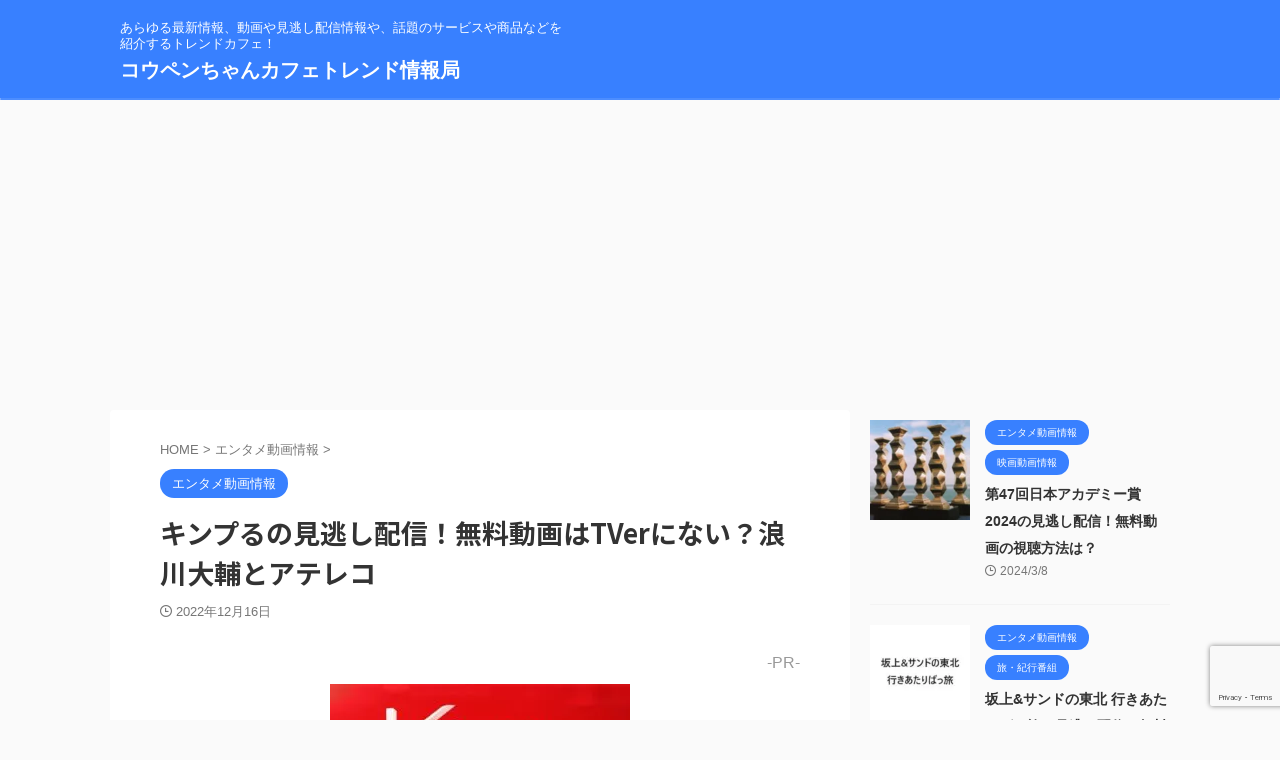

--- FILE ---
content_type: text/html; charset=UTF-8
request_url: https://koupenchan-cafe2020.jp/%E3%82%AD%E3%83%B3%E3%83%97%E3%82%8B%E6%B5%AA%E5%B7%9D%E5%A4%A7%E8%BC%94%E3%81%A8%E3%82%A2%E3%83%86%E3%83%AC%E3%82%B3/
body_size: 65208
content:

<!DOCTYPE html>
<!--[if lt IE 7]>
<html class="ie6" lang="ja"> <![endif]-->
<!--[if IE 7]>
<html class="i7" lang="ja"> <![endif]-->
<!--[if IE 8]>
<html class="ie" lang="ja"> <![endif]-->
<!--[if gt IE 8]><!-->
<html lang="ja" class="s-navi-search-overlay ">
	<!--<![endif]-->
	<head prefix="og: http://ogp.me/ns# fb: http://ogp.me/ns/fb# article: http://ogp.me/ns/article#">
		
	<!-- Global site tag (gtag.js) - Google Analytics -->
	<script async src="https://www.googletagmanager.com/gtag/js?id=UA-111749106-19"></script>
	<script>
	  window.dataLayer = window.dataLayer || [];
	  function gtag(){dataLayer.push(arguments);}
	  gtag('js', new Date());

	  gtag('config', 'UA-111749106-19');
	</script>
			<meta charset="UTF-8" >
		<meta name="viewport" content="width=device-width,initial-scale=1.0,user-scalable=no,viewport-fit=cover">
		<meta name="format-detection" content="telephone=no" >
		<meta name="referrer" content="no-referrer-when-downgrade"/>

		
		<link rel="alternate" type="application/rss+xml" title="コウペンちゃんカフェトレンド情報局 RSS Feed" href="https://koupenchan-cafe2020.jp/feed/" />
		<link rel="pingback" href="https://koupenchan-cafe2020.jp/xmlrpc.php" >
		<!--[if lt IE 9]>
		<script src="https://koupenchan-cafe2020.jp/wp-content/themes/affinger/js/html5shiv.js"></script>
		<![endif]-->
				<meta name="keywords" content="キンプるの見逃し配信！無料動画はTVerにない？浪川大輔とアテレコ,コウペンちゃんカフェトレンド情報局" />
<meta name="description" content="-PR- 日本テレビで放送されているバラエティ番組「King &#038; Princeる。キングアンドプリンスる（キンプる）」浪川大輔とアテレコの見逃し配信、無料フル動画を無料視聴する配信期間の情報や過去放送回のことや再放送、TVer（テ" />
<meta name='robots' content='max-image-preview:large' />
<title>キンプるの見逃し配信！無料動画はTVerにない？浪川大輔とアテレコ - コウペンちゃんカフェトレンド情報局</title>
<link rel='dns-prefetch' href='//ajax.googleapis.com' />
<script type="text/javascript">
/* <![CDATA[ */
window._wpemojiSettings = {"baseUrl":"https:\/\/s.w.org\/images\/core\/emoji\/15.0.3\/72x72\/","ext":".png","svgUrl":"https:\/\/s.w.org\/images\/core\/emoji\/15.0.3\/svg\/","svgExt":".svg","source":{"concatemoji":"https:\/\/koupenchan-cafe2020.jp\/wp-includes\/js\/wp-emoji-release.min.js?ver=6.5.2"}};
/*! This file is auto-generated */
!function(i,n){var o,s,e;function c(e){try{var t={supportTests:e,timestamp:(new Date).valueOf()};sessionStorage.setItem(o,JSON.stringify(t))}catch(e){}}function p(e,t,n){e.clearRect(0,0,e.canvas.width,e.canvas.height),e.fillText(t,0,0);var t=new Uint32Array(e.getImageData(0,0,e.canvas.width,e.canvas.height).data),r=(e.clearRect(0,0,e.canvas.width,e.canvas.height),e.fillText(n,0,0),new Uint32Array(e.getImageData(0,0,e.canvas.width,e.canvas.height).data));return t.every(function(e,t){return e===r[t]})}function u(e,t,n){switch(t){case"flag":return n(e,"\ud83c\udff3\ufe0f\u200d\u26a7\ufe0f","\ud83c\udff3\ufe0f\u200b\u26a7\ufe0f")?!1:!n(e,"\ud83c\uddfa\ud83c\uddf3","\ud83c\uddfa\u200b\ud83c\uddf3")&&!n(e,"\ud83c\udff4\udb40\udc67\udb40\udc62\udb40\udc65\udb40\udc6e\udb40\udc67\udb40\udc7f","\ud83c\udff4\u200b\udb40\udc67\u200b\udb40\udc62\u200b\udb40\udc65\u200b\udb40\udc6e\u200b\udb40\udc67\u200b\udb40\udc7f");case"emoji":return!n(e,"\ud83d\udc26\u200d\u2b1b","\ud83d\udc26\u200b\u2b1b")}return!1}function f(e,t,n){var r="undefined"!=typeof WorkerGlobalScope&&self instanceof WorkerGlobalScope?new OffscreenCanvas(300,150):i.createElement("canvas"),a=r.getContext("2d",{willReadFrequently:!0}),o=(a.textBaseline="top",a.font="600 32px Arial",{});return e.forEach(function(e){o[e]=t(a,e,n)}),o}function t(e){var t=i.createElement("script");t.src=e,t.defer=!0,i.head.appendChild(t)}"undefined"!=typeof Promise&&(o="wpEmojiSettingsSupports",s=["flag","emoji"],n.supports={everything:!0,everythingExceptFlag:!0},e=new Promise(function(e){i.addEventListener("DOMContentLoaded",e,{once:!0})}),new Promise(function(t){var n=function(){try{var e=JSON.parse(sessionStorage.getItem(o));if("object"==typeof e&&"number"==typeof e.timestamp&&(new Date).valueOf()<e.timestamp+604800&&"object"==typeof e.supportTests)return e.supportTests}catch(e){}return null}();if(!n){if("undefined"!=typeof Worker&&"undefined"!=typeof OffscreenCanvas&&"undefined"!=typeof URL&&URL.createObjectURL&&"undefined"!=typeof Blob)try{var e="postMessage("+f.toString()+"("+[JSON.stringify(s),u.toString(),p.toString()].join(",")+"));",r=new Blob([e],{type:"text/javascript"}),a=new Worker(URL.createObjectURL(r),{name:"wpTestEmojiSupports"});return void(a.onmessage=function(e){c(n=e.data),a.terminate(),t(n)})}catch(e){}c(n=f(s,u,p))}t(n)}).then(function(e){for(var t in e)n.supports[t]=e[t],n.supports.everything=n.supports.everything&&n.supports[t],"flag"!==t&&(n.supports.everythingExceptFlag=n.supports.everythingExceptFlag&&n.supports[t]);n.supports.everythingExceptFlag=n.supports.everythingExceptFlag&&!n.supports.flag,n.DOMReady=!1,n.readyCallback=function(){n.DOMReady=!0}}).then(function(){return e}).then(function(){var e;n.supports.everything||(n.readyCallback(),(e=n.source||{}).concatemoji?t(e.concatemoji):e.wpemoji&&e.twemoji&&(t(e.twemoji),t(e.wpemoji)))}))}((window,document),window._wpemojiSettings);
/* ]]> */
</script>
<style id='wp-emoji-styles-inline-css' type='text/css'>

	img.wp-smiley, img.emoji {
		display: inline !important;
		border: none !important;
		box-shadow: none !important;
		height: 1em !important;
		width: 1em !important;
		margin: 0 0.07em !important;
		vertical-align: -0.1em !important;
		background: none !important;
		padding: 0 !important;
	}
</style>
<link rel='stylesheet' id='wp-block-library-css' href='https://koupenchan-cafe2020.jp/wp-includes/css/dist/block-library/style.min.css?ver=6.5.2' type='text/css' media='all' />
<style id='classic-theme-styles-inline-css' type='text/css'>
/*! This file is auto-generated */
.wp-block-button__link{color:#fff;background-color:#32373c;border-radius:9999px;box-shadow:none;text-decoration:none;padding:calc(.667em + 2px) calc(1.333em + 2px);font-size:1.125em}.wp-block-file__button{background:#32373c;color:#fff;text-decoration:none}
</style>
<style id='global-styles-inline-css' type='text/css'>
body{--wp--preset--color--black: #000000;--wp--preset--color--cyan-bluish-gray: #abb8c3;--wp--preset--color--white: #ffffff;--wp--preset--color--pale-pink: #f78da7;--wp--preset--color--vivid-red: #cf2e2e;--wp--preset--color--luminous-vivid-orange: #ff6900;--wp--preset--color--luminous-vivid-amber: #fcb900;--wp--preset--color--light-green-cyan: #eefaff;--wp--preset--color--vivid-green-cyan: #00d084;--wp--preset--color--pale-cyan-blue: #1DA1F2;--wp--preset--color--vivid-cyan-blue: #1877f2;--wp--preset--color--vivid-purple: #9b51e0;--wp--preset--color--soft-red: #e92f3d;--wp--preset--color--light-grayish-red: #fdf0f2;--wp--preset--color--vivid-yellow: #ffc107;--wp--preset--color--very-pale-yellow: #fffde7;--wp--preset--color--very-light-gray: #fafafa;--wp--preset--color--very-dark-gray: #313131;--wp--preset--color--original-color-a: #43a047;--wp--preset--color--original-color-b: #795548;--wp--preset--color--original-color-c: #ec407a;--wp--preset--color--original-color-d: #9e9d24;--wp--preset--gradient--vivid-cyan-blue-to-vivid-purple: linear-gradient(135deg,rgba(6,147,227,1) 0%,rgb(155,81,224) 100%);--wp--preset--gradient--light-green-cyan-to-vivid-green-cyan: linear-gradient(135deg,rgb(122,220,180) 0%,rgb(0,208,130) 100%);--wp--preset--gradient--luminous-vivid-amber-to-luminous-vivid-orange: linear-gradient(135deg,rgba(252,185,0,1) 0%,rgba(255,105,0,1) 100%);--wp--preset--gradient--luminous-vivid-orange-to-vivid-red: linear-gradient(135deg,rgba(255,105,0,1) 0%,rgb(207,46,46) 100%);--wp--preset--gradient--very-light-gray-to-cyan-bluish-gray: linear-gradient(135deg,rgb(238,238,238) 0%,rgb(169,184,195) 100%);--wp--preset--gradient--cool-to-warm-spectrum: linear-gradient(135deg,rgb(74,234,220) 0%,rgb(151,120,209) 20%,rgb(207,42,186) 40%,rgb(238,44,130) 60%,rgb(251,105,98) 80%,rgb(254,248,76) 100%);--wp--preset--gradient--blush-light-purple: linear-gradient(135deg,rgb(255,206,236) 0%,rgb(152,150,240) 100%);--wp--preset--gradient--blush-bordeaux: linear-gradient(135deg,rgb(254,205,165) 0%,rgb(254,45,45) 50%,rgb(107,0,62) 100%);--wp--preset--gradient--luminous-dusk: linear-gradient(135deg,rgb(255,203,112) 0%,rgb(199,81,192) 50%,rgb(65,88,208) 100%);--wp--preset--gradient--pale-ocean: linear-gradient(135deg,rgb(255,245,203) 0%,rgb(182,227,212) 50%,rgb(51,167,181) 100%);--wp--preset--gradient--electric-grass: linear-gradient(135deg,rgb(202,248,128) 0%,rgb(113,206,126) 100%);--wp--preset--gradient--midnight: linear-gradient(135deg,rgb(2,3,129) 0%,rgb(40,116,252) 100%);--wp--preset--font-size--small: 0.9px;--wp--preset--font-size--medium: 20px;--wp--preset--font-size--large: 1.5px;--wp--preset--font-size--x-large: 42px;--wp--preset--font-size--st-regular: 1px;--wp--preset--font-size--huge: 3px;--wp--preset--spacing--20: 0.44rem;--wp--preset--spacing--30: 0.67rem;--wp--preset--spacing--40: 1rem;--wp--preset--spacing--50: 1.5rem;--wp--preset--spacing--60: 2.25rem;--wp--preset--spacing--70: 3.38rem;--wp--preset--spacing--80: 5.06rem;--wp--preset--shadow--natural: 6px 6px 9px rgba(0, 0, 0, 0.2);--wp--preset--shadow--deep: 12px 12px 50px rgba(0, 0, 0, 0.4);--wp--preset--shadow--sharp: 6px 6px 0px rgba(0, 0, 0, 0.2);--wp--preset--shadow--outlined: 6px 6px 0px -3px rgba(255, 255, 255, 1), 6px 6px rgba(0, 0, 0, 1);--wp--preset--shadow--crisp: 6px 6px 0px rgba(0, 0, 0, 1);}:where(.is-layout-flex){gap: 0.5em;}:where(.is-layout-grid){gap: 0.5em;}body .is-layout-flow > .alignleft{float: left;margin-inline-start: 0;margin-inline-end: 2em;}body .is-layout-flow > .alignright{float: right;margin-inline-start: 2em;margin-inline-end: 0;}body .is-layout-flow > .aligncenter{margin-left: auto !important;margin-right: auto !important;}body .is-layout-constrained > .alignleft{float: left;margin-inline-start: 0;margin-inline-end: 2em;}body .is-layout-constrained > .alignright{float: right;margin-inline-start: 2em;margin-inline-end: 0;}body .is-layout-constrained > .aligncenter{margin-left: auto !important;margin-right: auto !important;}body .is-layout-constrained > :where(:not(.alignleft):not(.alignright):not(.alignfull)){max-width: var(--wp--style--global--content-size);margin-left: auto !important;margin-right: auto !important;}body .is-layout-constrained > .alignwide{max-width: var(--wp--style--global--wide-size);}body .is-layout-flex{display: flex;}body .is-layout-flex{flex-wrap: wrap;align-items: center;}body .is-layout-flex > *{margin: 0;}body .is-layout-grid{display: grid;}body .is-layout-grid > *{margin: 0;}:where(.wp-block-columns.is-layout-flex){gap: 2em;}:where(.wp-block-columns.is-layout-grid){gap: 2em;}:where(.wp-block-post-template.is-layout-flex){gap: 1.25em;}:where(.wp-block-post-template.is-layout-grid){gap: 1.25em;}.has-black-color{color: var(--wp--preset--color--black) !important;}.has-cyan-bluish-gray-color{color: var(--wp--preset--color--cyan-bluish-gray) !important;}.has-white-color{color: var(--wp--preset--color--white) !important;}.has-pale-pink-color{color: var(--wp--preset--color--pale-pink) !important;}.has-vivid-red-color{color: var(--wp--preset--color--vivid-red) !important;}.has-luminous-vivid-orange-color{color: var(--wp--preset--color--luminous-vivid-orange) !important;}.has-luminous-vivid-amber-color{color: var(--wp--preset--color--luminous-vivid-amber) !important;}.has-light-green-cyan-color{color: var(--wp--preset--color--light-green-cyan) !important;}.has-vivid-green-cyan-color{color: var(--wp--preset--color--vivid-green-cyan) !important;}.has-pale-cyan-blue-color{color: var(--wp--preset--color--pale-cyan-blue) !important;}.has-vivid-cyan-blue-color{color: var(--wp--preset--color--vivid-cyan-blue) !important;}.has-vivid-purple-color{color: var(--wp--preset--color--vivid-purple) !important;}.has-black-background-color{background-color: var(--wp--preset--color--black) !important;}.has-cyan-bluish-gray-background-color{background-color: var(--wp--preset--color--cyan-bluish-gray) !important;}.has-white-background-color{background-color: var(--wp--preset--color--white) !important;}.has-pale-pink-background-color{background-color: var(--wp--preset--color--pale-pink) !important;}.has-vivid-red-background-color{background-color: var(--wp--preset--color--vivid-red) !important;}.has-luminous-vivid-orange-background-color{background-color: var(--wp--preset--color--luminous-vivid-orange) !important;}.has-luminous-vivid-amber-background-color{background-color: var(--wp--preset--color--luminous-vivid-amber) !important;}.has-light-green-cyan-background-color{background-color: var(--wp--preset--color--light-green-cyan) !important;}.has-vivid-green-cyan-background-color{background-color: var(--wp--preset--color--vivid-green-cyan) !important;}.has-pale-cyan-blue-background-color{background-color: var(--wp--preset--color--pale-cyan-blue) !important;}.has-vivid-cyan-blue-background-color{background-color: var(--wp--preset--color--vivid-cyan-blue) !important;}.has-vivid-purple-background-color{background-color: var(--wp--preset--color--vivid-purple) !important;}.has-black-border-color{border-color: var(--wp--preset--color--black) !important;}.has-cyan-bluish-gray-border-color{border-color: var(--wp--preset--color--cyan-bluish-gray) !important;}.has-white-border-color{border-color: var(--wp--preset--color--white) !important;}.has-pale-pink-border-color{border-color: var(--wp--preset--color--pale-pink) !important;}.has-vivid-red-border-color{border-color: var(--wp--preset--color--vivid-red) !important;}.has-luminous-vivid-orange-border-color{border-color: var(--wp--preset--color--luminous-vivid-orange) !important;}.has-luminous-vivid-amber-border-color{border-color: var(--wp--preset--color--luminous-vivid-amber) !important;}.has-light-green-cyan-border-color{border-color: var(--wp--preset--color--light-green-cyan) !important;}.has-vivid-green-cyan-border-color{border-color: var(--wp--preset--color--vivid-green-cyan) !important;}.has-pale-cyan-blue-border-color{border-color: var(--wp--preset--color--pale-cyan-blue) !important;}.has-vivid-cyan-blue-border-color{border-color: var(--wp--preset--color--vivid-cyan-blue) !important;}.has-vivid-purple-border-color{border-color: var(--wp--preset--color--vivid-purple) !important;}.has-vivid-cyan-blue-to-vivid-purple-gradient-background{background: var(--wp--preset--gradient--vivid-cyan-blue-to-vivid-purple) !important;}.has-light-green-cyan-to-vivid-green-cyan-gradient-background{background: var(--wp--preset--gradient--light-green-cyan-to-vivid-green-cyan) !important;}.has-luminous-vivid-amber-to-luminous-vivid-orange-gradient-background{background: var(--wp--preset--gradient--luminous-vivid-amber-to-luminous-vivid-orange) !important;}.has-luminous-vivid-orange-to-vivid-red-gradient-background{background: var(--wp--preset--gradient--luminous-vivid-orange-to-vivid-red) !important;}.has-very-light-gray-to-cyan-bluish-gray-gradient-background{background: var(--wp--preset--gradient--very-light-gray-to-cyan-bluish-gray) !important;}.has-cool-to-warm-spectrum-gradient-background{background: var(--wp--preset--gradient--cool-to-warm-spectrum) !important;}.has-blush-light-purple-gradient-background{background: var(--wp--preset--gradient--blush-light-purple) !important;}.has-blush-bordeaux-gradient-background{background: var(--wp--preset--gradient--blush-bordeaux) !important;}.has-luminous-dusk-gradient-background{background: var(--wp--preset--gradient--luminous-dusk) !important;}.has-pale-ocean-gradient-background{background: var(--wp--preset--gradient--pale-ocean) !important;}.has-electric-grass-gradient-background{background: var(--wp--preset--gradient--electric-grass) !important;}.has-midnight-gradient-background{background: var(--wp--preset--gradient--midnight) !important;}.has-small-font-size{font-size: var(--wp--preset--font-size--small) !important;}.has-medium-font-size{font-size: var(--wp--preset--font-size--medium) !important;}.has-large-font-size{font-size: var(--wp--preset--font-size--large) !important;}.has-x-large-font-size{font-size: var(--wp--preset--font-size--x-large) !important;}
.wp-block-navigation a:where(:not(.wp-element-button)){color: inherit;}
:where(.wp-block-post-template.is-layout-flex){gap: 1.25em;}:where(.wp-block-post-template.is-layout-grid){gap: 1.25em;}
:where(.wp-block-columns.is-layout-flex){gap: 2em;}:where(.wp-block-columns.is-layout-grid){gap: 2em;}
.wp-block-pullquote{font-size: 1.5em;line-height: 1.6;}
</style>
<link rel='stylesheet' id='contact-form-7-css' href='https://koupenchan-cafe2020.jp/wp-content/plugins/contact-form-7/includes/css/styles.css?ver=5.9.3' type='text/css' media='all' />
<link rel='stylesheet' id='toc-screen-css' href='https://koupenchan-cafe2020.jp/wp-content/plugins/table-of-contents-plus/screen.min.css?ver=2309' type='text/css' media='all' />
<link rel='stylesheet' id='normalize-css' href='https://koupenchan-cafe2020.jp/wp-content/themes/affinger/css/normalize.css?ver=1.5.9' type='text/css' media='all' />
<link rel='stylesheet' id='st_svg-css' href='https://koupenchan-cafe2020.jp/wp-content/themes/affinger/st_svg/style.css?ver=6.5.2' type='text/css' media='all' />
<link rel='stylesheet' id='slick-css' href='https://koupenchan-cafe2020.jp/wp-content/themes/affinger/vendor/slick/slick.css?ver=1.8.0' type='text/css' media='all' />
<link rel='stylesheet' id='slick-theme-css' href='https://koupenchan-cafe2020.jp/wp-content/themes/affinger/vendor/slick/slick-theme.css?ver=1.8.0' type='text/css' media='all' />
<link rel='stylesheet' id='fonts-googleapis-notosansjp-css' href='//fonts.googleapis.com/css?family=Noto+Sans+JP%3A400%2C700&#038;display=swap&#038;subset=japanese&#038;ver=6.5.2' type='text/css' media='all' />
<link rel='stylesheet' id='style-css' href='https://koupenchan-cafe2020.jp/wp-content/themes/affinger/style.css?ver=6.5.2' type='text/css' media='all' />
<link rel='stylesheet' id='single-css' href='https://koupenchan-cafe2020.jp/wp-content/themes/affinger/st-rankcss.php' type='text/css' media='all' />
<link rel='stylesheet' id='st-themecss-css' href='https://koupenchan-cafe2020.jp/wp-content/themes/affinger/st-themecss-loader.php?ver=6.5.2' type='text/css' media='all' />
<script type="text/javascript" src="//ajax.googleapis.com/ajax/libs/jquery/1.11.3/jquery.min.js?ver=1.11.3" id="jquery-js"></script>
<link rel="https://api.w.org/" href="https://koupenchan-cafe2020.jp/wp-json/" /><link rel="alternate" type="application/json" href="https://koupenchan-cafe2020.jp/wp-json/wp/v2/posts/10930" /><link rel='shortlink' href='https://koupenchan-cafe2020.jp/?p=10930' />
<link rel="alternate" type="application/json+oembed" href="https://koupenchan-cafe2020.jp/wp-json/oembed/1.0/embed?url=https%3A%2F%2Fkoupenchan-cafe2020.jp%2F%25e3%2582%25ad%25e3%2583%25b3%25e3%2583%2597%25e3%2582%258b%25e6%25b5%25aa%25e5%25b7%259d%25e5%25a4%25a7%25e8%25bc%2594%25e3%2581%25a8%25e3%2582%25a2%25e3%2583%2586%25e3%2583%25ac%25e3%2582%25b3%2F" />
<link rel="alternate" type="text/xml+oembed" href="https://koupenchan-cafe2020.jp/wp-json/oembed/1.0/embed?url=https%3A%2F%2Fkoupenchan-cafe2020.jp%2F%25e3%2582%25ad%25e3%2583%25b3%25e3%2583%2597%25e3%2582%258b%25e6%25b5%25aa%25e5%25b7%259d%25e5%25a4%25a7%25e8%25bc%2594%25e3%2581%25a8%25e3%2582%25a2%25e3%2583%2586%25e3%2583%25ac%25e3%2582%25b3%2F&#038;format=xml" />
<meta name="robots" content="index, follow" />
<meta name="keywords" content="キンプるの見逃し配信！無料動画はTVerにない？浪川大輔とアテレコ">
<meta name="thumbnail" content="https://koupenchan-cafe2020.jp/wp-content/uploads/2022/06/ko596.webp">
<script async src="https://pagead2.googlesyndication.com/pagead/js/adsbygoogle.js?client=ca-pub-6424309394822098"
     crossorigin="anonymous"></script>
<link rel="canonical" href="https://koupenchan-cafe2020.jp/%e3%82%ad%e3%83%b3%e3%83%97%e3%82%8b%e6%b5%aa%e5%b7%9d%e5%a4%a7%e8%bc%94%e3%81%a8%e3%82%a2%e3%83%86%e3%83%ac%e3%82%b3/" />
<style type="text/css">.recentcomments a{display:inline !important;padding:0 !important;margin:0 !important;}</style><link rel="icon" href="https://koupenchan-cafe2020.jp/wp-content/uploads/2021/08/cropped-ko02-32x32.png" sizes="32x32" />
<link rel="icon" href="https://koupenchan-cafe2020.jp/wp-content/uploads/2021/08/cropped-ko02-192x192.png" sizes="192x192" />
<link rel="apple-touch-icon" href="https://koupenchan-cafe2020.jp/wp-content/uploads/2021/08/cropped-ko02-180x180.png" />
<meta name="msapplication-TileImage" content="https://koupenchan-cafe2020.jp/wp-content/uploads/2021/08/cropped-ko02-270x270.png" />
		
<!-- OGP -->

<meta property="og:type" content="article">
<meta property="og:title" content="キンプるの見逃し配信！無料動画はTVerにない？浪川大輔とアテレコ">
<meta property="og:url" content="https://koupenchan-cafe2020.jp/%e3%82%ad%e3%83%b3%e3%83%97%e3%82%8b%e6%b5%aa%e5%b7%9d%e5%a4%a7%e8%bc%94%e3%81%a8%e3%82%a2%e3%83%86%e3%83%ac%e3%82%b3/">
<meta property="og:description" content="-PR- 日本テレビで放送されているバラエティ番組「King &amp; Princeる。キングアンドプリンスる（キンプる）」浪川大輔とアテレコの見逃し配信、無料フル動画を無料視聴する配信期間の情報や">
<meta property="og:site_name" content="コウペンちゃんカフェトレンド情報局">
<meta property="og:image" content="https://koupenchan-cafe2020.jp/wp-content/uploads/2022/06/ko596.webp">


	<meta property="article:published_time" content="2022-12-16T16:06:08+09:00" />
		<meta property="article:author" content="kopen" />

<!-- /OGP -->
		


<script>
	(function (window, document, $, undefined) {
		'use strict';

		var SlideBox = (function () {
			/**
			 * @param $element
			 *
			 * @constructor
			 */
			function SlideBox($element) {
				this._$element = $element;
			}

			SlideBox.prototype.$content = function () {
				return this._$element.find('[data-st-slidebox-content]');
			};

			SlideBox.prototype.$toggle = function () {
				return this._$element.find('[data-st-slidebox-toggle]');
			};

			SlideBox.prototype.$icon = function () {
				return this._$element.find('[data-st-slidebox-icon]');
			};

			SlideBox.prototype.$text = function () {
				return this._$element.find('[data-st-slidebox-text]');
			};

			SlideBox.prototype.is_expanded = function () {
				return !!(this._$element.filter('[data-st-slidebox-expanded="true"]').length);
			};

			SlideBox.prototype.expand = function () {
				var self = this;

				this.$content().slideDown()
					.promise()
					.then(function () {
						var $icon = self.$icon();
						var $text = self.$text();

						$icon.removeClass($icon.attr('data-st-slidebox-icon-collapsed'))
							.addClass($icon.attr('data-st-slidebox-icon-expanded'))

						$text.text($text.attr('data-st-slidebox-text-expanded'))

						self._$element.removeClass('is-collapsed')
							.addClass('is-expanded');

						self._$element.attr('data-st-slidebox-expanded', 'true');
					});
			};

			SlideBox.prototype.collapse = function () {
				var self = this;

				this.$content().slideUp()
					.promise()
					.then(function () {
						var $icon = self.$icon();
						var $text = self.$text();

						$icon.removeClass($icon.attr('data-st-slidebox-icon-expanded'))
							.addClass($icon.attr('data-st-slidebox-icon-collapsed'))

						$text.text($text.attr('data-st-slidebox-text-collapsed'))

						self._$element.removeClass('is-expanded')
							.addClass('is-collapsed');

						self._$element.attr('data-st-slidebox-expanded', 'false');
					});
			};

			SlideBox.prototype.toggle = function () {
				if (this.is_expanded()) {
					this.collapse();
				} else {
					this.expand();
				}
			};

			SlideBox.prototype.add_event_listeners = function () {
				var self = this;

				this.$toggle().on('click', function (event) {
					self.toggle();
				});
			};

			SlideBox.prototype.initialize = function () {
				this.add_event_listeners();
			};

			return SlideBox;
		}());

		function on_ready() {
			var slideBoxes = [];

			$('[data-st-slidebox]').each(function () {
				var $element = $(this);
				var slideBox = new SlideBox($element);

				slideBoxes.push(slideBox);

				slideBox.initialize();
			});

			return slideBoxes;
		}

		$(on_ready);
	}(window, window.document, jQuery));
</script>

	<script>
		jQuery(function(){
		jQuery('.post h2:not([class^="is-style-st-heading-custom-"]):not([class*=" is-style-st-heading-custom-"]):not(.st-css-no2) , .h2modoki').wrapInner('<span class="st-dash-design"></span>');
		})
	</script>

<script>
	jQuery(function(){
		jQuery("#toc_container:not(:has(ul ul))").addClass("only-toc");
		jQuery(".st-ac-box ul:has(.cat-item)").each(function(){
			jQuery(this).addClass("st-ac-cat");
		});
	});
</script>

<script>
	jQuery(function(){
						jQuery('.st-star').parent('.rankh4').css('padding-bottom','5px'); // スターがある場合のランキング見出し調整
	});
</script>



	<script>
		$(function() {
			$('.is-style-st-paragraph-kaiwa').wrapInner('<span class="st-paragraph-kaiwa-text">');
		});
	</script>

	<script>
		$(function() {
			$('.is-style-st-paragraph-kaiwa-b').wrapInner('<span class="st-paragraph-kaiwa-text">');
		});
	</script>

<script>
	/* 段落スタイルを調整 */
	$(function() {
		$( '[class^="is-style-st-paragraph-"],[class*=" is-style-st-paragraph-"]' ).wrapInner( '<span class="st-noflex"></span>' );
	});
</script>

			</head>
	<body class="post-template-default single single-post postid-10930 single-format-standard not-front-page" >
				<div id="st-ami">
				<div id="wrapper" class="">
				<div id="wrapper-in">
					

<header id="">
	<div id="header-full">
		<div id="headbox-bg">
			<div id="headbox">

					<nav id="s-navi" class="pcnone" data-st-nav data-st-nav-type="normal">
		<dl class="acordion is-active" data-st-nav-primary>
			<dt class="trigger">
				<p class="acordion_button"><span class="op op-menu"><i class="st-fa st-svg-menu"></i></span></p>

				
									<div id="st-mobile-logo"></div>
				
				<!-- 追加メニュー -->
				
				<!-- 追加メニュー2 -->
				
			</dt>

			<dd class="acordion_tree">
				<div class="acordion_tree_content">

					

																		<div class="clear"></div>

					
				</div>
			</dd>

					</dl>

					</nav>

									<div id="header-l">
						
						<div id="st-text-logo">
							
    
		
			<!-- キャプション -->
			
				          		 	 <p class="descr sitenametop">
           		     	あらゆる最新情報、動画や見逃し配信情報や、話題のサービスや商品などを紹介するトレンドカフェ！           			 </p>
				
			
			<!-- ロゴ又はブログ名 -->
			          		  <p class="sitename"><a href="https://koupenchan-cafe2020.jp/">
              		                  		    コウペンちゃんカフェトレンド情報局               		           		  </a></p>
        				<!-- ロゴ又はブログ名ここまで -->

		
	
						</div>
					</div><!-- /#header-l -->
				
				<div id="header-r" class="smanone">
					
				</div><!-- /#header-r -->

			</div><!-- /#headbox -->
		</div><!-- /#headbox-bg clearfix -->

		
		
		
		
			

<div id="gazou-wide">
			<div id="st-menubox">
			<div id="st-menuwide">
							</div>
		</div>
						<div id="st-headerbox">
				<div id="st-header">
				</div>
			</div>
			</div>
	
	</div><!-- #header-full -->

	





</header>

					<div id="content-w">

					
					
	
			<div id="st-header-post-under-box" class="st-header-post-no-data "
		     style="">
			<div class="st-dark-cover">
							</div>
		</div>
	
<div id="content" class="clearfix">
	<div id="contentInner">
		<main>
			<article>
									<div id="post-10930" class="st-post post-10930 post type-post status-publish format-standard has-post-thumbnail hentry category-1 tag-king-prince">
				
					
																
					
					<!--ぱんくず -->
											<div
							id="breadcrumb">
							<ol itemscope itemtype="http://schema.org/BreadcrumbList">
								<li itemprop="itemListElement" itemscope itemtype="http://schema.org/ListItem">
									<a href="https://koupenchan-cafe2020.jp" itemprop="item">
										<span itemprop="name">HOME</span>
									</a>
									&gt;
									<meta itemprop="position" content="1"/>
								</li>

								
																	<li itemprop="itemListElement" itemscope itemtype="http://schema.org/ListItem">
										<a href="https://koupenchan-cafe2020.jp/category/%e3%82%a8%e3%83%b3%e3%82%bf%e3%83%a1%e5%8b%95%e7%94%bb%e6%83%85%e5%a0%b1/" itemprop="item">
											<span
												itemprop="name">エンタメ動画情報</span>
										</a>
										&gt;
										<meta itemprop="position" content="2"/>
									</li>
																								</ol>

													</div>
										<!--/ ぱんくず -->

					<!--ループ開始 -->
										
																									<p class="st-catgroup">
								<a href="https://koupenchan-cafe2020.jp/category/%e3%82%a8%e3%83%b3%e3%82%bf%e3%83%a1%e5%8b%95%e7%94%bb%e6%83%85%e5%a0%b1/" title="View all posts in エンタメ動画情報" rel="category tag"><span class="catname st-catid1">エンタメ動画情報</span></a>							</p>
						
						<h1 class="entry-title">キンプるの見逃し配信！無料動画はTVerにない？浪川大輔とアテレコ</h1>

						
	<div class="blogbox ">
		<p><span class="kdate">
								<i class="st-fa st-svg-clock-o"></i><time class="updated" datetime="2022-12-16T16:06:08+0900">2022年12月16日</time>
						</span></p>
	</div>
					
					
					
					<div class="mainbox">
						<div id="nocopy" ><!-- コピー禁止エリアここから -->
							
							
							
							<div class="entry-content">
								<div class='code-block code-block-1' style='margin: 8px 0; clear: both;'>
<p style="text-align: right;"><span style="font-size: 16px;"> <span style="color: #999999;">-PR-</span></span></p></div>
<p><img decoding="async" src="https://koupenchan-cafe2020.jp/wp-content/uploads/2022/06/ko596.webp" alt="【無料動画】キンプるの見逃し配信！配信期間は？" width="300" height="207" class="aligncenter size-full wp-image-3729" /></p>
<p>日本テレビで放送されているバラエティ番組「King & Princeる。キングアンドプリンスる（キンプる）」浪川大輔とアテレコの見逃し配信、無料フル動画を無料視聴する配信期間の情報や過去放送回のことや再放送、TVer（ティーバー）やGYAO!（ギャオ）、Netflix（ネットフリックス）などで観れるかなどを紹介したいと思います！</p>
<div class="st-kaiwa-box kaiwaicon1 clearfix"><div class="st-kaiwa-face"><img decoding="async" src="https://koupenchan-cafe2020.jp/wp-content/uploads/2021/08/ko02-300x300.png" width="60px"><div class="st-kaiwa-face-name">ペンペン</div></div><div class="st-kaiwa-area"><div class="st-kaiwa-hukidashi">この「King&Princeる。（キンプる）」は、2021年5月8日に日本テレビ系『1億3000万人のSHOWチャンネル』内で『24時間テレビ 愛は地球を救う44』のメインパーソナリティーを務めることと合わせて発表された番組で、放送前から話題になっていました！</div></div></div>
<p>だからこそ、「King&Princeる。（キンプる）」を何回も繰り返し見て楽しむための方法をご紹介したいと思います！</p>
<p>「King&Princeる。（キンプる）」が動画配信されているのは、動画配信サービスHuluです！</p>
<p>Huluは日本テレビと繋がっている動画配信サービスなので、「King&Princeる。（キンプる）」もHuluなら何度でも観て楽しめます！</p>
<div class="graybox">・キンプるを何回も観たい<br />
・日テレのドラマの動画をたくさん観たい！<br />
・読売テレビのドラマを動画でたくさん観たい！<br />
・Huluオリジナルストーリーもあるなら観たい！</div>
<p>そんな人にHuluはおすすめです。</p>
<p>更にHuluでならこれらのメリットがあります！</p>
<div class="graybox">・無料期間だけの利用・期間中の解約もOK<br />
・CM広告なしフル動画で快適<br />
・スマホ・タブレット・PCなどマルチデバイス対応<br />
・ダウンロードしてオフライン視聴可能<br />
・限定オリジナルストーリー・スピンオフも続々配信</div>
<p><center><span class="st-aka">＼ 無料期間中の解約の場合、月額はかかりません ／</span></center></p>
<p><center><a href="https://t.afi-b.com/visit.php?guid=ON&a=G8792C-5371071R&p=G480998l" rel="nofollow"><strong>登録無料！Hulu公式ページへ</strong></a><img decoding="async" src="https://t.afi-b.com/lead/G8792C/G480998l/5371071R" width="1" height="1" style="border:none;" /></center><br />
　</p>
<div id="toc_container" class="toc_white no_bullets"><p class="toc_title">目次</p><ul class="toc_list"><li><a href="#King_PrinceHulu"><span class="toc_number toc_depth_1">1</span> 「King & Princeる。（キンプる）」の見逃し配信ももちろんHuluなら見放題！</a></li><li><a href="#Hulu"><span class="toc_number toc_depth_1">2</span> Huluなら「あな番」など日曜ドラマや日テレの話題の動画がたくさん！</a></li><li><a href="#King_Prince"><span class="toc_number toc_depth_1">3</span> 「King & Princeる。（キンプる）」浪川大輔とアテレコ</a></li><li><a href="#King_Prince-2"><span class="toc_number toc_depth_1">4</span> 「King & Princeる。（キンプる）」二宮和也＆中丸雄一参戦</a></li><li><a href="#King_Prince-3"><span class="toc_number toc_depth_1">5</span> 「King & Princeる。（キンプる）」本格時代劇に挑戦！</a></li><li><a href="#King_Prince-4"><span class="toc_number toc_depth_1">6</span> 「King & Princeる。（キンプる）」平野の爆笑英語で大混乱</a></li><li><a href="#King_Prince-5"><span class="toc_number toc_depth_1">7</span> 「King & Princeる。（キンプる）」体を張って岸子を守れ</a></li><li><a href="#King_Prince-6"><span class="toc_number toc_depth_1">8</span> 「King & Princeる。（キンプる）」生き物図鑑</a></li><li><a href="#King_Prince-7"><span class="toc_number toc_depth_1">9</span> 「King & Princeる。（キンプる）」永瀬新企画</a></li><li><a href="#King_Prince-8"><span class="toc_number toc_depth_1">10</span> 「King & Princeる。（キンプる）」クイズぶらり平野くん</a></li><li><a href="#King_Prince-9"><span class="toc_number toc_depth_1">11</span> 「King & Princeる。（キンプる）」岸の爆笑英語レシピでクッキング</a></li><li><a href="#King_PrinceZARA"><span class="toc_number toc_depth_1">12</span> 「King & Princeる。（キンプる）」ZARAで私服コーディネート対決</a></li><li><a href="#i"><span class="toc_number toc_depth_1">13</span> 「キンプる」イングリッシュ・クッキング対決</a></li><li><a href="#i-2"><span class="toc_number toc_depth_1">14</span> 「キンプる」名作映画のタップダンスを再現</a></li><li><a href="#No1"><span class="toc_number toc_depth_1">15</span> 「キンプる」運動神経No.1は誰だ！？</a></li><li><a href="#i-3"><span class="toc_number toc_depth_1">16</span> 「キンプる」壁ドンを超える胸キュンアクション</a></li><li><a href="#SP"><span class="toc_number toc_depth_1">17</span> 「キンプる」ユル〜いドッキリ検証SP</a></li><li><a href="#i-4"><span class="toc_number toc_depth_1">18</span> 「キンプる」芸人たちからのムチャブリに四苦八苦</a></li><li><a href="#KingPrince"><span class="toc_number toc_depth_1">19</span> 「King&Princeる。（キンプる）」元日スペシャルについて</a></li><li><a href="#KingPrince-2"><span class="toc_number toc_depth_1">20</span> 「King&Prince」について</a></li><li><a href="#Hulu-2"><span class="toc_number toc_depth_1">21</span> Huluで見れる動画をたっぷり楽しもう！</a></li></ul></div>
<h2><span id="King_PrinceHulu">「King & Princeる。（キンプる）」の見逃し配信ももちろんHuluなら見放題！</span></h2>
<p>日本テレビのドラマやバラエティ番組は、TVerや日テレ無料!(TADA)などでも見逃し配信は見れますが、これらの配信サービスにはデメリットがあります。</p>
<p>それは、</p>
<div class="redbox">・広告が配信されて動画に集中できない<br />
・一週間したら動画が消えてしまう<br />
・アンケートが度々出てきてウザイ</div>
<p>これらのデメリットがあるのですが、Huluなら広告もなくアンケートもなく、また一週間しても動画が消えることなくしっかりと楽しむことが出来ます！</p>
<p>更に日テレの最新ドラマはHulu以外では配信されないので、その他動画配信サービスでは見ることが出来ません！</p>
<p>Huluなら独占的に楽しむことが出来るのでメリットが大きいです！！</p>
<p><center><span class="st-aka">＼ 無料期間中の解約の場合、月額はかかりません ／</span></center></p>
<p><center><a href="https://t.afi-b.com/visit.php?guid=ON&a=G8792C-5371071R&p=G480998l" rel="nofollow"><strong>登録無料！Hulu公式ページへ</strong></a><img decoding="async" src="https://t.afi-b.com/lead/G8792C/G480998l/5371071R" width="1" height="1" style="border:none;" /></center><br />
　</p>
<h2><span id="Hulu">Huluなら「あな番」など日曜ドラマや日テレの話題の動画がたくさん！</span></h2>
<div class="yellowbox">・あなたの番です<br />
・リモラブ<br />
・今日から俺は！<br />
・未満警察ミッドナイトランナー<br />
・極主夫道<br />
・私たちはどうかしている<br />
・ハケンの品格2</div>
<p>などなど、Huluなら楽しめる動画が満載です！</p>
<p>無料期間を利用すれば無料でどの動画も楽しめるので、これは見逃せないですね！</p>
<p><center><span class="st-aka">＼ 無料期間中の解約の場合、月額はかかりません ／</span></center></p>
<p><center><a href="https://t.afi-b.com/visit.php?guid=ON&a=G8792C-5371071R&p=G480998l" rel="nofollow"><strong>登録無料！Hulu公式ページへ</strong></a><img decoding="async" src="https://t.afi-b.com/lead/G8792C/G480998l/5371071R" width="1" height="1" style="border:none;" /></center><br />
　</p>
<h2><span id="King_Prince">「King & Princeる。（キンプる）」浪川大輔とアテレコ</span></h2>
<p>Ｋｉｎｇ＆Ｐｒｉｎｃｅる。▽ルパン石川五ェ門参戦&#x203c;伝説の声優とアテレコ対決<br />
ルパン三世の石川五ェ門役…”声優界のレジェンド”浪川大輔と名作映画アテレコ対決&#x203c;名作『風と共に去りぬ』吹替で平野に異変が&#x2049;▽髙橋vsサンリオ&#x3299;キャラ開発</p>
<p>大好評”○○選手権”に『ルパン三世』石川五ェ門役をはじめ、『ONE PIECE』『呪術廻戦』など大人気アニメに出演するレジェンド声優が参戦&#x203c;本人の目の前で五ェ門&#x3299;アテレコに挑戦するザキヤマ＆平野ペアに異変が…▽ハローキティやマイメロディなど、国民的キャラクターを生み出してきた超一流企業サンリオに初潜入&#x203c;キンプリNo.1髙橋画伯vsサンリオ入社7年目のホープが新キャラ開発で大激突&#x203c;</p>
<h3>「King & Princeる。（キンプる）」の出演者</h3>
<p>◆MC<br />
King & Prince<br />
（平野紫耀、永瀬廉、髙橋海人、岸優太、神宮寺勇太）</p>
<p>◆レギュラー<br />
劇団ひとり<br />
山崎弘也（アンタッチャブル）<br />
浪川大輔</p>
<p><center><span class="st-aka">＼ 無料期間中の解約の場合、月額はかかりません ／</span></center></p>
<p><center><a href="https://t.afi-b.com/visit.php?guid=ON&a=G8792C-5371071R&p=G480998l" rel="nofollow"><strong>登録無料！Hulu公式ページへ</strong></a><img decoding="async" src="https://t.afi-b.com/lead/G8792C/G480998l/5371071R" width="1" height="1" style="border:none;" /></center><br />
　</p>
<h2><span id="King_Prince-2">「King & Princeる。（キンプる）」二宮和也＆中丸雄一参戦</span></h2>
<p>▽二宮和也＆中丸雄一参戦&#x203c;下克上キンプるヤンキース&#x203c;<br />
体当たりゲーム【キンプるヤンキース】に嵐・二宮参戦&#x203c;▽冷凍Tシャツ早着替え＆巨大風船破裂チャレンジで二宮中丸に悲劇が▽埼玉県熊谷エリアぶらり旅！平野vsダチョウ</p>
<p>体当たりゲーム”キンプるヤンキース”に二宮和也＆中丸雄一が本格参戦▽ガチガチ冷凍Tシャツの早着替えで二宮にまさかの八百長疑惑&#x2049;水が満タンのタライが中丸の頭上に降り注ぐ&#x203c;巨大風船爆破でジャニーズ先輩後輩に新たな絆が…そして、二宮から彼らに託された野望とは&#x2049;▽平野が日本一暑い街・埼玉県熊谷エリアをぶらり旅&#x203c;話題の創作かき氷店でオムライス風かき氷に爆笑食リポ連発！巨大ダチョウが平野に求愛ダンス…</p>
<h3>「King & Princeる。（キンプる）」の出演者</h3>
<p>▽MC<br />
King & Prince（平野紫耀、永瀬廉、髙橋海人、岸優太、神宮寺勇太）</p>
<p>▽出演者<br />
劇団ひとり、山崎弘也(アンタッチャブル)</p>
<p>▽ゲスト<br />
二宮和也<br />
中丸雄一</p>
<p><center><span class="st-aka">＼ 無料期間中の解約の場合、月額はかかりません ／</span></center></p>
<p><center><a href="https://t.afi-b.com/visit.php?guid=ON&a=G8792C-5371071R&p=G480998l" rel="nofollow"><strong>登録無料！Hulu公式ページへ</strong></a><img decoding="async" src="https://t.afi-b.com/lead/G8792C/G480998l/5371071R" width="1" height="1" style="border:none;" /></center><br />
　</p>
<h2><span id="King_Prince-3">「King & Princeる。（キンプる）」本格時代劇に挑戦！</span></h2>
<p><center></p>
<blockquote class="twitter-tweet">
<p lang="ja" dir="ltr">明日の午後1時30分からは <a href="https://twitter.com/hashtag/%E3%82%AD%E3%83%B3%E3%83%97%E3%82%8B?src=hash&amp;ref_src=twsrc%5Etfw">#キンプる</a> &#x1f451;！</p>
<p>&#x1f4ab;３時間習得企画 第２弾&#x2728;殺陣&#x2694;&#xfe0f;<br />&#x1f4ab;<a href="https://twitter.com/hashtag/%E5%B2%B8%E5%84%AA%E5%A4%AA?src=hash&amp;ref_src=twsrc%5Etfw">#岸優太</a> のいきなりタロット&#x1f0cf;<br /> <a href="https://twitter.com/hashtag/KingandPrince?src=hash&amp;ref_src=twsrc%5Etfw">#KingandPrince</a><a href="https://twitter.com/hashtag/KIROTTO%E5%85%88%E7%94%9F?src=hash&amp;ref_src=twsrc%5Etfw">#KIROTTO先生</a> <a href="https://t.co/04uWqgI897">pic.twitter.com/04uWqgI897</a></p>
<p>&mdash; King &amp; Princeる。【日テレ公式】 (@kinpuruofficial) <a href="https://twitter.com/kinpuruofficial/status/1540137631274655745?ref_src=twsrc%5Etfw">June 24, 2022</a></p></blockquote>
<p> <script async src="https://platform.twitter.com/widgets.js" charset="utf-8"></script></center></p>
<p>本格時代劇に挑戦&#x203c;３時間で殺陣をマスターできるか&#x2049;<br />
平野＆岸＆神宮寺は3時間で本格時代劇を撮れるのか&#x2049;平野が超大技アクション剣舞＆10人斬りに挑戦&#x203c;▽岸先生のいきなりタロット占い▽豪華ヒット曲メドレー</p>
<p>ムチャぶり短時間マスター企画・第二弾&#x203c;平野・岸・神宮寺が制限時間３時間で本格的な殺陣の習得に挑む&#x203c;身体能力抜群・平野が挑むアクション剣舞＆10人斬り。剣豪神宮寺、槍使いのお岸も加わり、３時間の猛特訓で本格時代劇は完成するのか&#x2049;さらに&#x203c;永瀬vs髙橋の一発勝負の抜刀＆納刀バトル開幕&#x203c;▽新企画&#x203c;キロット先生のいきなりタロット占い…神宮寺共演女優のお悩みをズバズバ的中&#x2049;▽キンプる限定&#x203c;豪華ヒット曲メドレー</p>
<h3>「King & Princeる。（キンプる）」の出演者</h3>
<p>▽MC<br />
King & Prince（平野紫耀、永瀬廉、髙橋海人、岸優太、神宮寺勇太）</p>
<p>▽出演者<br />
劇団ひとり、山崎弘也（アンタッチャブル）<br />
　<br />
▽ゲスト<br />
トリンドル玲奈</p>
<p><center><span class="st-aka">＼ 無料期間中の解約の場合、月額はかかりません ／</span></center></p>
<p><center><a href="https://t.afi-b.com/visit.php?guid=ON&a=G8792C-5371071R&p=G480998l" rel="nofollow"><strong>登録無料！Hulu公式ページへ</strong></a><img decoding="async" src="https://t.afi-b.com/lead/G8792C/G480998l/5371071R" width="1" height="1" style="border:none;" /></center><br />
　</p>
<h2><span id="King_Prince-4">「King & Princeる。（キンプる）」平野の爆笑英語で大混乱</span></h2>
<p><center></p>
<blockquote class="twitter-tweet">
<p lang="ja" dir="ltr">明日午後1時30分からは <a href="https://twitter.com/hashtag/%E3%82%AD%E3%83%B3%E3%83%97%E3%82%8B?src=hash&amp;ref_src=twsrc%5Etfw">#キンプる</a> &#x1f451;！</p>
<p>&#x1f3af;新企画！どっちが海人でSHOW<br />&#x1f3af;平野が挑戦！English Cooking<a href="https://twitter.com/hashtag/%E3%82%82%E3%81%861%E3%83%91%E3%82%BF%E3%83%BC%E3%83%B3%E3%82%B0%E3%83%AB%E3%83%BC%E3%83%B3%E3%83%9C%E3%83%BC%E3%83%AB?src=hash&amp;ref_src=twsrc%5Etfw">#もう1パターングルーンボール</a><a href="https://twitter.com/hashtag/KingandPrince?src=hash&amp;ref_src=twsrc%5Etfw">#KingandPrince</a> <a href="https://t.co/1A8vVE1uLP">pic.twitter.com/1A8vVE1uLP</a></p>
<p>&mdash; King &amp; Princeる。【日テレ公式】 (@kinpuruofficial) <a href="https://twitter.com/kinpuruofficial/status/1522350430461865984?ref_src=twsrc%5Etfw">May 5, 2022</a></p></blockquote>
<p> <script async src="https://platform.twitter.com/widgets.js" charset="utf-8"></script></center></p>
<p>日本語禁止クッキング&#x203c;平野の爆笑英語でお雑煮＆焼きビーフン作れるか&#x2049;謎の食材ジャパニーズスライムって何&#x2049;▽一流プロvs髙橋&#x203c;生け花どっちでSHOW</p>
<p>日本語厳禁イングリッシュ・クッキング&#x203c;今回のお題は…焼きビーフン＆お雑煮。料理好きの【髙橋＆岸】vs勘が頼りの【永瀬＆神宮寺】が白熱バトルを繰り広げるが… 『湯切り＝バイバイ・ウォーター』、謎の食材『ジャパニーズ・スライム』&#x2049;平野の自由過ぎる英語レシピに4人はパニック寸前に…▽新企画『どっちが海人でSHOW』&#x203c;キンプリNo.1アート好きの髙橋が、生け花＆今話題のポーリングアートで一流プロに挑む&#x203c;</p>
<h3>「King & Princeる。（キンプる）」の出演者</h3>
<p>【MC】<br />
King & Prince<br />
（平野紫耀、永瀬廉、髙橋海人、岸優太、神宮寺勇太）</p>
<p>【出演者】<br />
山崎弘也(アンタッチャブル)<br />
アイクぬわら</p>
<p><center><span class="st-aka">＼ 無料期間中の解約の場合、月額はかかりません ／</span></center></p>
<p><center><a href="https://t.afi-b.com/visit.php?guid=ON&a=G8792C-5371071R&p=G480998l" rel="nofollow"><strong>登録無料！Hulu公式ページへ</strong></a><img decoding="async" src="https://t.afi-b.com/lead/G8792C/G480998l/5371071R" width="1" height="1" style="border:none;" /></center><br />
　</p>
<h2><span id="King_Prince-5">「King & Princeる。（キンプる）」体を張って岸子を守れ</span></h2>
<p><center></p>
<blockquote class="twitter-tweet">
<p lang="ja" dir="ltr">あす午後1時30分からは <a href="https://twitter.com/hashtag/%E3%82%AD%E3%83%B3%E3%83%97%E3%82%8B?src=hash&amp;ref_src=twsrc%5Etfw">#キンプる</a> &#x1f451;！<a href="https://twitter.com/hashtag/KingandPrince?src=hash&amp;ref_src=twsrc%5Etfw">#KingandPrince</a> <a href="https://t.co/Ec71B1yXxL">pic.twitter.com/Ec71B1yXxL</a></p>
<p>&mdash; King &amp; Princeる。【日テレ公式】 (@kinpuruofficial) <a href="https://twitter.com/kinpuruofficial/status/1519845032907337729?ref_src=twsrc%5Etfw">April 29, 2022</a></p></blockquote>
<p> <script async src="https://platform.twitter.com/widgets.js" charset="utf-8"></script></center></p>
<p>劇団ひとり＆ザキヤマから岸子を守れ&#x203c;体当たり【キンプるヤンキース】▽遠心力バケツリレーで、左利き永瀬に逆回転の試練が…▽神宮寺&#x3299;お坊さん見習い体験</p>
<p>劇団ひとり＆ザキヤマから岸子を守れ&#x203c;King & Princeが体を張りまくる新企画【キンプるヤンキース】がスタート&#x203c;遠心力バケツリレー＆足掛けドーナツ喰い＆ノーハンドドリンクでヤンキーバトル開幕&#x203c;永瀬＆岸ペアは口で支えたグラスを飲み干せるのか…▽【神宮寺勇太の神宮寺巡り】山梨県身延山久遠寺で一人前の僧侶を目指す高校生と真剣勝負&#x203c;お経で鍛えた声量＆毎日のダッシュで鍛えた足裏に神宮寺は勝てるのか&#x2049;</p>
<h3>「King & Princeる。（キンプる）」の出演者</h3>
<p>【MC】<br />
King & Prince<br />
（平野紫耀、永瀬廉、髙橋海人、岸優太、神宮寺勇太）</p>
<p>【出演者】<br />
劇団ひとり<br />
山崎弘也(アンタッチャブル)</p>
<p><center><span class="st-aka">＼ 無料期間中の解約の場合、月額はかかりません ／</span></center></p>
<p><center><a href="https://t.afi-b.com/visit.php?guid=ON&a=G8792C-5371071R&p=G480998l" rel="nofollow"><strong>登録無料！Hulu公式ページへ</strong></a><img decoding="async" src="https://t.afi-b.com/lead/G8792C/G480998l/5371071R" width="1" height="1" style="border:none;" /></center><br />
　</p>
<h2><span id="King_Prince-6">「King & Princeる。（キンプる）」生き物図鑑</span></h2>
<p><center></p>
<blockquote class="twitter-tweet">
<p lang="ja" dir="ltr">明日午後1時30分からは <a href="https://twitter.com/hashtag/%E3%82%AD%E3%83%B3%E3%83%97%E3%82%8B?src=hash&amp;ref_src=twsrc%5Etfw">#キンプる</a> &#x1f451;！</p>
<p>新企画&#x1f49c;<br />生き物大好き#岸優太が<br />生き物図鑑をつくる&#x1f980;&#x1f41f;！<a href="https://twitter.com/hashtag/KingandPrince?src=hash&amp;ref_src=twsrc%5Etfw">#KingandPrince</a><a href="https://twitter.com/hashtag/%E3%81%AE%E3%81%B3%E3%81%AE%E3%81%B3%E3%81%A8%E3%83%AD%E3%82%B1%E3%82%92%E3%81%99%E3%82%8B%E5%B2%B8%E3%81%8F%E3%82%93?src=hash&amp;ref_src=twsrc%5Etfw">#のびのびとロケをする岸くん</a> <a href="https://t.co/L4HEU1y2Ff">pic.twitter.com/L4HEU1y2Ff</a></p>
<p>&mdash; King &amp; Princeる。【日テレ公式】 (@kinpuruofficial) <a href="https://twitter.com/kinpuruofficial/status/1517309980382179329?ref_src=twsrc%5Etfw">April 22, 2022</a></p></blockquote>
<p> <script async src="https://platform.twitter.com/widgets.js" charset="utf-8"></script></center></p>
<p>アイドル魂爆発&#x203c;『スローカメラ選手権』サッカー＆洗顔＆マシュマロキャッチで笑撃&#x3299;映像連発▽新企画『生き物図鑑』始動&#x203c;岸が天然記念物に会いに雪解けの八ヶ岳へ</p>
<p>生き物を愛する岸優太が、動物や昆虫を探して図鑑を作る新企画【岸、生き物図鑑をつくる。】が始動&#x203c;第一弾は国の天然記念物“森の妖精”に出会うため山梨県八ヶ岳へ…。専門家の調査に同行し、冬眠から目覚める雪解けの森に向かうが、遭遇率１％とも言われる森の妖精に出会うことは、簡単ではなかった…。▽アイドルはどんな瞬間も美しく&#x203c;新企画『スローモーション選手権』開催&#x203c;永瀬＆岸が黒ひげ危機一発で奇跡を起こす&#x203c;</p>
<h3>「King & Princeる。（キンプる）」の出演者</h3>
<p>【MC】<br />
King & Prince<br />
（平野紫耀、永瀬廉、髙橋海人、岸優太、神宮寺勇太）</p>
<p>【出演者】<br />
劇団ひとり<br />
山崎弘也(アンタッチャブル)<br />
大久保佳代子(オアシズ)</p>
<p><center><span class="st-aka">＼ 無料期間中の解約の場合、月額はかかりません ／</span></center></p>
<p><center><a href="https://t.afi-b.com/visit.php?guid=ON&a=G8792C-5371071R&p=G480998l" rel="nofollow"><strong>登録無料！Hulu公式ページへ</strong></a><img decoding="async" src="https://t.afi-b.com/lead/G8792C/G480998l/5371071R" width="1" height="1" style="border:none;" /></center><br />
　</p>
<h2><span id="King_Prince-7">「King & Princeる。（キンプる）」永瀬新企画</span></h2>
<p><center></p>
<blockquote class="twitter-tweet">
<p lang="ja" dir="ltr">明日の午後1時30分からは <a href="https://twitter.com/hashtag/%E3%82%AD%E3%83%B3%E3%83%97%E3%82%8B?src=hash&amp;ref_src=twsrc%5Etfw">#キンプる</a> &#x1f451;！</p>
<p>小学校お受験クイズ第2弾&#x270f;&#xfe0f;&#x1f4d7;<br />いちばんお利口さんは誰だ？？<a href="https://twitter.com/hashtag/%E3%81%84%E3%81%A3%E3%81%99%E3%82%93%E3%81%AE%E5%A5%87%E8%B7%A1?src=hash&amp;ref_src=twsrc%5Etfw">#いっすんの奇跡</a> <a href="https://twitter.com/hashtag/KingandPrince?src=hash&amp;ref_src=twsrc%5Etfw">#KingandPrince</a> <a href="https://t.co/d2vngJO0Pc">pic.twitter.com/d2vngJO0Pc</a></p>
<p>&mdash; King &amp; Princeる。【日テレ公式】 (@kinpuruofficial) <a href="https://twitter.com/kinpuruofficial/status/1514740285254811649?ref_src=twsrc%5Etfw">April 14, 2022</a></p></blockquote>
<p> <script async src="https://platform.twitter.com/widgets.js" charset="utf-8"></script></center></p>
<p>永瀬の負けん気を呼び起こせ&#x203c;達人たちと枕投げ＆発泡スチロール運び＆三輪車競争でガチ勝負&#x203c;▽平野＆岸＆髙橋がガチで考案！新説『一寸法師』＆神宮寺の紙コップ犬</p>
<h3>「King & Princeる。（キンプる）」の出演者</h3>
<p>【MC】<br />
King & Prince<br />
（平野紫耀、永瀬廉、髙橋海人、岸優太、神宮寺勇太）</p>
<p>【出演者】<br />
劇団ひとり<br />
山崎弘也(アンタッチャブル) (他)</p>
<p><center><span class="st-aka">＼ 無料期間中の解約の場合、月額はかかりません ／</span></center></p>
<p><center><a href="https://t.afi-b.com/visit.php?guid=ON&a=G8792C-5371071R&p=G480998l" rel="nofollow"><strong>登録無料！Hulu公式ページへ</strong></a><img decoding="async" src="https://t.afi-b.com/lead/G8792C/G480998l/5371071R" width="1" height="1" style="border:none;" /></center><br />
　</p>
<h2><span id="King_Prince-8">「King & Princeる。（キンプる）」クイズぶらり平野くん</span></h2>
<p><center></p>
<blockquote class="twitter-tweet">
<p lang="ja" dir="ltr">本日、1時30分から <a href="https://twitter.com/hashtag/%E3%82%AD%E3%83%B3%E3%83%97%E3%82%8B?src=hash&amp;ref_src=twsrc%5Etfw">#キンプる</a> &#x1f451;！</p>
<p>／<br />先週に続き<br />日本語禁止 English Cooking&#x1f373;</p>
<p>さらに新企画！<br />クイズぶらり平野くん&#x2b55;&#xfe0f;&#x274c;<br />＼<a href="https://twitter.com/hashtag/KingandPrince?src=hash&amp;ref_src=twsrc%5Etfw">#KingandPrince</a><a href="https://twitter.com/hashtag/%E6%9D%B1%E4%BA%AC%E4%B8%8B%E7%94%BA%E3%81%AB%E3%81%B6%E3%82%89%E3%82%8A?src=hash&amp;ref_src=twsrc%5Etfw">#東京下町にぶらり</a> <a href="https://t.co/hrXOHZpZxS">pic.twitter.com/hrXOHZpZxS</a></p>
<p>&mdash; King &amp; Princeる。【日テレ公式】 (@kinpuruofficial) <a href="https://twitter.com/kinpuruofficial/status/1512569461118709760?ref_src=twsrc%5Etfw">April 8, 2022</a></p></blockquote>
<p> <script async src="https://platform.twitter.com/widgets.js" charset="utf-8"></script></center></p>
<p>土曜お昼にお引越し第２弾！▽平野が浅草マル秘地下街に単独潜入！脳を揺らす謎の気功師＆自由過ぎる食リポ＆爆笑ラテ・アートでQ出題▽珍英語連発！日本語禁止クッキング</p>
<p>グループNo.1おとぼけキャラ平野が超ディープな下町スポットをぶらり旅…旅中に起きたハプニングをクイズ形式で出題する新企画【クイズぶらり平野くん】！第一弾は、浅草の超レトロ地下街をぶらり旅！脳を揺らす“謎の気功師”の施術を受けるが、衝撃のビリビリ地獄に平野がミラクルリポートをお届けする！▽岸のカタコト英語レシピで料理を作る大好評企画・第３弾！平野永瀬vs髙橋神宮寺が『イカめし』と『桜餅』に挑む！</p>
<h3>「King & Princeる。（キンプる）」の出演者</h3>
<p>【MC】<br />
King & Prince<br />
（平野紫耀、永瀬廉、髙橋海人、岸優太、神宮寺勇太）</p>
<p>【出演者】<br />
劇団ひとり<br />
山崎弘也(アンタッチャブル)<br />
アイクぬわら</p>
<p><center><span class="st-aka">＼ 無料期間中の解約の場合、月額はかかりません ／</span></center></p>
<p><center><a href="https://t.afi-b.com/visit.php?guid=ON&a=G8792C-5371071R&p=G480998l" rel="nofollow"><strong>登録無料！Hulu公式ページへ</strong></a><img decoding="async" src="https://t.afi-b.com/lead/G8792C/G480998l/5371071R" width="1" height="1" style="border:none;" /></center><br />
　</p>
<h2><span id="King_Prince-9">「King & Princeる。（キンプる）」岸の爆笑英語レシピでクッキング</span></h2>
<p><center></p>
<blockquote class="twitter-tweet">
<p lang="ja" dir="ltr">本日、1時30分から <a href="https://twitter.com/hashtag/%E3%82%AD%E3%83%B3%E3%83%97%E3%82%8B?src=hash&amp;ref_src=twsrc%5Etfw">#キンプる</a> &#x1f451;</p>
<p>1&#xfe0f;&#x20e3;大好評！日本語禁止クッキング&#x1f373;第２弾</p>
<p>2&#xfe0f;&#x20e3;モテKing &amp; Prince選手権&#x1f3c0;第２弾<a href="https://twitter.com/hashtag/KingandPrince?src=hash&amp;ref_src=twsrc%5Etfw">#KingandPrince</a> <a href="https://t.co/rp6lr6Pndh">pic.twitter.com/rp6lr6Pndh</a></p>
<p>&mdash; King &amp; Princeる。【日テレ公式】 (@kinpuruofficial) <a href="https://twitter.com/kinpuruofficial/status/1510061287799095298?ref_src=twsrc%5Etfw">April 2, 2022</a></p></blockquote>
<p> <script async src="https://platform.twitter.com/widgets.js" charset="utf-8"></script></center></p>
<p>60分に拡大して新装開店▽日本語禁止クッキングで岸が爆笑英語連発！謎の調味料”スリーリングス”を平野髙橋ペアが奇跡の珍解釈▽話題バルーンWカップ対決</p>
<p>キンプリ初の冠バラエティーが60分に拡大してパワーアップ！▽大好評【日本語禁止！イングリッシュ・クッキング】岸が伝える爆笑英語レシピに料理好き髙橋も困惑…謎の食材”ブラックパラシュート”って何だ！？半ギレ永瀬に神宮寺の勘が冴えわたる！五目いなり＆ちゃんぽん麵作れるか！？▽運動神経No.1のモテ王は誰だ！？話題の最新スポーツ＆空手瓦割り対決！黒帯・神宮寺もア然の衝撃映像…怪物・平野の必殺技”寸勁”が炸裂！</p>
<h3>「King & Princeる。（キンプる）」の出演者</h3>
<p>【MC】<br />
King & Prince<br />
（平野紫耀、永瀬廉、髙橋海人、岸優太、神宮寺勇太）</p>
<p>【出演者】<br />
劇団ひとり<br />
山崎弘也(アンタッチャブル)<br />
アイクぬわら</p>
<p><center><span class="st-aka">＼ 無料期間中の解約の場合、月額はかかりません ／</span></center></p>
<p><center><a href="https://t.afi-b.com/visit.php?guid=ON&a=G8792C-5371071R&p=G480998l" rel="nofollow"><strong>登録無料！Hulu公式ページへ</strong></a><img decoding="async" src="https://t.afi-b.com/lead/G8792C/G480998l/5371071R" width="1" height="1" style="border:none;" /></center><br />
　</p>
<h2><span id="King_PrinceZARA">「King & Princeる。（キンプる）」ZARAで私服コーディネート対決</span></h2>
<p><center></p>
<blockquote class="twitter-tweet">
<p lang="ja" dir="ltr">あす午後2時15分からは <a href="https://twitter.com/hashtag/%E3%82%AD%E3%83%B3%E3%83%97%E3%82%8B?src=hash&amp;ref_src=twsrc%5Etfw">#キンプる</a> &#x1f451;！</p>
<p>一番おしゃれな男は誰だ！？<br />おしゃKing &amp; Prince選手権&#x2728;<br />テーマは、理想のデートコーデ&#x1f970;&#x2764;&#xfe0f; <a href="https://t.co/O0GdwHWj1P">pic.twitter.com/O0GdwHWj1P</a></p>
<p>&mdash; King &amp; Princeる。【日テレ公式】 (@kinpuruofficial) <a href="https://twitter.com/kinpuruofficial/status/1505040620779311104?ref_src=twsrc%5Etfw">March 19, 2022</a></p></blockquote>
<p> <script async src="https://platform.twitter.com/widgets.js" charset="utf-8"></script></center></p>
<p>おしゃれキングは誰だ！？デート服スタイリング対決！ベストジーニスト永瀬の俺様スタイルvs平野ヤンチャ私服vs無難スタイル神宮寺vsペアルック髙橋vs岸マル秘革ジャン！</p>
<p>おしゃれNo.1は誰だ！？人気ブランドZARAでデート服コーデ対決！▼優勝候補・永瀬の”ベストジーニスト最強デート服”vs平野の”初ドライブデート服”vs髙橋の”ペアルック映画館デート服”vs神宮寺の”女性をたてる動物園デート服”vs岸の”革ジャン浅草デート服”＆大人気・岸子がまさかの河童コーデ…！？▼永瀬がプレミアムミュージックのMCに抜擢！まさかの…</p>
<h3>「King & Princeる。（キンプる）」の出演者</h3>
<p>【MC】<br />
King & Prince<br />
（平野紫耀、永瀬廉、髙橋海人、岸優太、神宮寺勇太）</p>
<p>【出演者】<br />
劇団ひとり<br />
山崎弘也(アンタッチャブル)<br />
若槻千夏</p>
<p><center><span class="st-aka">＼ 無料期間中の解約の場合、月額はかかりません ／</span></center></p>
<p><center><a href="https://t.afi-b.com/visit.php?guid=ON&a=G8792C-5371071R&p=G480998l" rel="nofollow"><strong>登録無料！Hulu公式ページへ</strong></a><img decoding="async" src="https://t.afi-b.com/lead/G8792C/G480998l/5371071R" width="1" height="1" style="border:none;" /></center><br />
　</p>
<h2><span id="i">「キンプる」イングリッシュ・クッキング対決</span></h2>
<p><center></p>
<blockquote class="twitter-tweet">
<p lang="ja" dir="ltr">あす午後2時15分からは <a href="https://twitter.com/hashtag/%E3%82%AD%E3%83%B3%E3%83%97%E3%82%8B?src=hash&amp;ref_src=twsrc%5Etfw">#キンプる</a> &#x1f451;！</p>
<p>日本語禁止！English Cooking&#x1f920;&#x1f520;<a href="https://twitter.com/hashtag/%E5%B2%B8%E5%84%AA%E5%A4%AA?src=hash&amp;ref_src=twsrc%5Etfw">#岸優太</a> のカタコト英語レシピで<br />料理は作れるのか&#x1f373;？？ <a href="https://t.co/df5OT5JhRi">pic.twitter.com/df5OT5JhRi</a></p>
<p>&mdash; King &amp; Princeる。【日テレ公式】 (@kinpuruofficial) <a href="https://twitter.com/kinpuruofficial/status/1502449298100867072?ref_src=twsrc%5Etfw">March 12, 2022</a></p></blockquote>
<p> <script async src="https://platform.twitter.com/widgets.js" charset="utf-8"></script></center></p>
<p>日本語厳禁！イングリッシュ・クッキング！LA留学経験者・岸の英語レシピで『激ウマきんぱ』『アツアツ中華丼』作れるか！？『エビの…バック・コットン』って何！？</p>
<p>今週のお題は…【日本語禁止！English Cooking】▽世界で通用するアイドルになるには英語力が必要不可欠！LA留学経験者(１週間)岸のカタコト英語レシピを頼りに、料理を作ることができるのか！？料理の説明は制限時間30秒！慌てまくる岸が、『沸騰させる＝マグマファイア』『エビの殻＝シュリンプ・ジャケット』などオリジナル英語を連発！【平野＆神宮寺】vs【永瀬＆髙橋】！勝利の栄冠は誰の手に…</p>
<h3>「King&Princeる。（キンプる）」の出演者</h3>
<p>【MC】<br />
King & Prince<br />
（平野紫耀、永瀬廉、髙橋海人、岸優太、神宮寺勇太）</p>
<p>【出演者】<br />
劇団ひとり<br />
山崎弘也(アンタッチャブル)<br />
アイクぬわら</p>
<p><center><span class="st-aka">＼ 無料期間中の解約の場合、月額はかかりません ／</span></center></p>
<p><center><a href="https://t.afi-b.com/visit.php?guid=ON&a=G8792C-5371071R&p=G480998l" rel="nofollow"><strong>登録無料！Hulu公式ページへ</strong></a><img decoding="async" src="https://t.afi-b.com/lead/G8792C/G480998l/5371071R" width="1" height="1" style="border:none;" /></center><br />
　</p>
<h2><span id="i-2">「キンプる」名作映画のタップダンスを再現</span></h2>
<p><center></p>
<blockquote class="twitter-tweet">
<p lang="ja" dir="ltr">あす午後2時15分からは <a href="https://twitter.com/hashtag/%E3%82%AD%E3%83%B3%E3%83%97%E3%82%8B?src=hash&amp;ref_src=twsrc%5Etfw">#キンプる</a> &#x1f451;！</p>
<p>1日で一流タップダンサーを目指す&#x1f45e;<a href="https://twitter.com/hashtag/KingandPrince?src=hash&amp;ref_src=twsrc%5Etfw">#KingandPrince</a> 名作映画のタップに挑戦！</p>
<p>♪座頭市　&#x1f46f;&#x200d;&#x2642;&#xfe0f;&#x1f49b;&#x1f49c;<br />♪ラ・ラ・ランド　&#x1f46f;&#x200d;&#x2642;&#xfe0f;&#x1f499;&#x1f5a4;<br />♪雨に唄えば　&#x1f57a;&#x2764;&#xfe0f;</p>
<p>そして！<br />神宮寺さん、ドラマ単独初主演<br />おめでとうございます&#x1f44f;&#x263a;&#xfe0f;&#x2728;<a href="https://twitter.com/hashtag/%E5%8F%97%E4%BB%98%E3%81%AE%E3%82%B8%E3%83%A7%E3%83%BC?src=hash&amp;ref_src=twsrc%5Etfw">#受付のジョー</a> <a href="https://t.co/e9etS98vgH">pic.twitter.com/e9etS98vgH</a></p>
<p>&mdash; King &amp; Princeる。【日テレ公式】 (@kinpuruofficial) <a href="https://twitter.com/kinpuruofficial/status/1492423234628861954?ref_src=twsrc%5Etfw">February 12, 2022</a></p></blockquote>
<p> <script async src="https://platform.twitter.com/widgets.js" charset="utf-8"></script></center></p>
<p>制限時間３時間で一流タップダンスを修得！！『ラ・ラ・ランド』『座頭市』『雨に唄えば』…名作映画の“伝説のシーン”を演じることができるのか！？</p>
<p>今回のお題は…『1日で一流のタップダンサーになる。』▽世界的タップダンサーの熱血指導のもと、3時間で一流ステップの修得を目指す！！髙橋＆岸は【座頭市】の農家の祭りを表現したリズミカルなタップに挑戦！永瀬＆神宮寺が挑むのは、男女の恋の駆け引き表現する【ラ・ラ・ランド】のミュージカルタップ！！そして平野は、超名作【雨に唄えば】の１シーンに挑む！！難解ステップ＆傘パフォーマンス…果たして、全員成功できるのか！？</p>
<h3>「King&Princeる。（キンプる）」の出演者</h3>
<p>▽MC<br />
King & Prince<br />
（平野紫耀、永瀬廉、髙橋海人、岸優太、神宮寺勇太）</p>
<p>▽進行<br />
劇団ひとり</p>
<p>▽ゲスト<br />
HideboH</p>
<p><center><span class="st-aka">＼ 無料期間中の解約の場合、月額はかかりません ／</span></center></p>
<p><center><a href="https://t.afi-b.com/visit.php?guid=ON&a=G8792C-5371071R&p=G480998l" rel="nofollow"><strong>登録無料！Hulu公式ページへ</strong></a><img decoding="async" src="https://t.afi-b.com/lead/G8792C/G480998l/5371071R" width="1" height="1" style="border:none;" /></center><br />
　</p>
<h2><span id="No1">「キンプる」運動神経No.1は誰だ！？</span></h2>
<p><center></p>
<blockquote class="twitter-tweet">
<p lang="ja" dir="ltr">あす午後2時15分からは <a href="https://twitter.com/hashtag/%E3%82%AD%E3%83%B3%E3%83%97%E3%82%8B?src=hash&amp;ref_src=twsrc%5Etfw">#キンプる</a> &#x1f451;！</p>
<p>仁義なきガチスポーツ対決&#x1f4aa;&#x1f525;<br />5人の中で一番運動神経がいいのは誰だ！！<br />初めて見せる!?超真剣な眼差し&#x1f620;&#x1f620;<br />からの大失敗で大爆笑&#x1f602;&#x1f602;</p>
<p> <a href="https://twitter.com/hashtag/KingandPrince?src=hash&amp;ref_src=twsrc%5Etfw">#KingandPrince</a> のいろんな表情をお見逃しなく&#x1f64c; <a href="https://t.co/I3dAyoqlQO">pic.twitter.com/I3dAyoqlQO</a></p>
<p>&mdash; King &amp; Princeる。【日テレ公式】 (@kinpuruofficial) <a href="https://twitter.com/kinpuruofficial/status/1489765718719557636?ref_src=twsrc%5Etfw">February 5, 2022</a></p></blockquote>
<p> <script async src="https://platform.twitter.com/widgets.js" charset="utf-8"></script></center></p>
<p>キンプリ運動神経No.1決定戦▽ジャニーズと言えばバレーボール！！ジャンプサーブ対決▽芸能人は始球式が命！？剛速球バトル▽ガチ50ｍハードル走＆世界マル秘レア競技</p>
<p>キンプリが王道スポーツでガチンコ対決！！メンバーたちの衝撃の運動神経が明らかに…▽ジャニーズと言えばバレーボール！W杯サポーターに選ばれた先輩達に恥じないよう華麗にジャンプサーブを決めろ！髙橋＆永瀬マル秘ハプニング▽人気芸能人は始球式が命！？豪腕・平野vs元野球部・岸vs始球式経験者・神宮寺…球速100㎞を超える強者は現れるのか！？▽50mハードル走で直接対決！！スポーツキング＆モテプリンスは一体誰だ！？</p>
<h3>「King&Princeる。（キンプる）」の出演者</h3>
<p>▽MC<br />
King & Prince<br />
（平野紫耀、永瀬廉、髙橋海人、岸優太、神宮寺勇太）</p>
<p>▽出演者<br />
劇団ひとり、山崎弘也（アンタッチャブル）</p>
<p><center><span class="st-aka">＼ 無料期間中の解約の場合、月額はかかりません ／</span></center></p>
<p><center><a href="https://t.afi-b.com/visit.php?guid=ON&a=G8792C-5371071R&p=G480998l" rel="nofollow"><strong>登録無料！Hulu公式ページへ</strong></a><img decoding="async" src="https://t.afi-b.com/lead/G8792C/G480998l/5371071R" width="1" height="1" style="border:none;" /></center><br />
　</p>
<h2><span id="i-3">「キンプる」壁ドンを超える胸キュンアクション</span></h2>
<p><center></p>
<blockquote class="twitter-tweet">
<p lang="ja" dir="ltr"><a href="https://twitter.com/hashtag/%E3%82%AD%E3%83%B3%E3%83%97%E3%82%8B?src=hash&amp;ref_src=twsrc%5Etfw">#キンプる</a> は、あす日曜午後2時15分から！</p>
<p>&#x1f451;壁ドンよりときめく胸キュンアクションを考える。<a href="https://twitter.com/hashtag/%E6%B0%B8%E7%80%AC%E5%BB%89?src=hash&amp;ref_src=twsrc%5Etfw">#永瀬廉</a> ＆ <a href="https://twitter.com/hashtag/%E7%A5%9E%E5%AE%AE%E5%AF%BA%E5%8B%87%E5%A4%AA?src=hash&amp;ref_src=twsrc%5Etfw">#神宮寺勇太</a> 本気の胸キュン演技に <a href="https://twitter.com/hashtag/%E5%B2%B8%E5%84%AA%E5%A4%AA?src=hash&amp;ref_src=twsrc%5Etfw">#岸優太</a> もタジタジ！</p>
<p>&#x1f451;試着室を使った大喜利に <a href="https://twitter.com/hashtag/KingandPrince?src=hash&amp;ref_src=twsrc%5Etfw">#KingandPrince</a> が挑戦！<a href="https://twitter.com/hashtag/%E5%B9%B3%E9%87%8E%E7%B4%AB%E8%80%80?src=hash&amp;ref_src=twsrc%5Etfw">#平野紫耀</a> と <a href="https://twitter.com/hashtag/%E9%AB%99%E6%A9%8B%E6%B5%B7%E4%BA%BA?src=hash&amp;ref_src=twsrc%5Etfw">#髙橋海人</a> が体張りまくりの&#x3299;&#xfe0f;衣装で登場！</p>
<p>お楽しみに&#x1f3b6; <a href="https://t.co/c9LKvvmn90">pic.twitter.com/c9LKvvmn90</a></p>
<p>&mdash; King &amp; Princeる。【日テレ公式】 (@kinpuruofficial) <a href="https://twitter.com/kinpuruofficial/status/1487203760468205569?ref_src=twsrc%5Etfw">January 28, 2022</a></p></blockquote>
<p> <script async src="https://platform.twitter.com/widgets.js" charset="utf-8"></script></center></p>
<p>女性が胸キュンする最強アクションを考え…る。ネコ化する永瀬vs背中をさする神宮寺…岸子の反応は&#x2049;▽縛られる髙橋&#x2049;平野＆永瀬は半裸に&#x2049;超ムチャぶりお着替え大喜利</p>
<p>【壁ドンよりもときめく胸キュン最強モーションを考え…る。】キンプリが、それぞれ違うシチュエーションで女性役の岸子をキュンキュンさせる&#x203c;自転車ですれ違う瞬間に女性をホメまくる“チャリほめ”の平野vs女性をさすり続ける謎の行動“セナサストン”の神宮寺vs熱さを我慢して男らしさを見せつける髙橋&#x203c;さらに、ネコ化して甘えまくる永瀬から『ちゅ〜るじゃなくて、チュウちょうだい！』のキラーワードも飛び出すが…</p>
<h3>「King&Princeる。（キンプる）」の出演者</h3>
<p>▼MC<br />
King & Prince<br />
（平野紫耀、永瀬廉、髙橋海人、岸優太、神宮寺勇太）</p>
<p>▼進行<br />
劇団ひとり</p>
<p>▼ゲスト<br />
阿佐ヶ谷姉妹、稲田直樹（アインシュタイン）、大久保佳代子、小沢一敬（スピードワゴン）、ケンドーコバヤシ、ヒコロヒー、ファーストサマーウイカ、森田哲矢（さらば青春の光）、山崎弘也（アンタッチャブル）、ロッチ、若槻千夏</p>
<p><center><span class="st-aka">＼ 無料期間中の解約の場合、月額はかかりません ／</span></center></p>
<p><center><a href="https://t.afi-b.com/visit.php?guid=ON&a=G8792C-5371071R&p=G480998l" rel="nofollow"><strong>登録無料！Hulu公式ページへ</strong></a><img decoding="async" src="https://t.afi-b.com/lead/G8792C/G480998l/5371071R" width="1" height="1" style="border:none;" /></center><br />
　</p>
<h2><span id="SP">「キンプる」ユル〜いドッキリ検証SP</span></h2>
<p><center></p>
<blockquote class="twitter-tweet">
<p lang="ja" dir="ltr">明日、午後2時15分からは <a href="https://twitter.com/hashtag/%E3%82%AD%E3%83%B3%E3%83%97%E3%82%8B?src=hash&amp;ref_src=twsrc%5Etfw">#キンプる</a> &#x1f451;<a href="https://twitter.com/hashtag/%E5%B2%B8%E5%84%AA%E5%A4%AA?src=hash&amp;ref_src=twsrc%5Etfw">#岸優太</a> の天然検証企画&#x1f49c;<br />ユル〜いドッキリに気づけるか!!!!!!!!!!!<a href="https://twitter.com/hashtag/KingandPrince?src=hash&amp;ref_src=twsrc%5Etfw">#KingandPrince</a> <a href="https://t.co/1XhXmEzVIk">pic.twitter.com/1XhXmEzVIk</a></p>
<p>&mdash; King &amp; Princeる。【日テレ公式】 (@kinpuruofficial) <a href="https://twitter.com/kinpuruofficial/status/1484723440888074240?ref_src=twsrc%5Etfw">January 22, 2022</a></p></blockquote>
<p> <script async src="https://platform.twitter.com/widgets.js" charset="utf-8"></script></center></p>
<p>キンプリの愛されリーダー岸優太SP▽【飲み物が微妙に苦い】【インタビュアーの相槌がちょっと変】【ニセモノのアパ社長が楽屋挨拶】…超ユル〜いドッキリに気づけるか！？</p>
<p>キンプリのリーダー・岸優太は本物の天然か&#x2049;ドッキリで生検証▽【お茶が絶妙に苦い】【楽屋が微妙に暑い】【インタビュアーの老夫婦がちょっと変】【カメラマンが”安いね”を連発】【ニセモノのアパ社長が楽屋挨拶】＆悲劇の【モノマネ50連発】…劇団ひとり率いる芸人軍団が考えた、気づかないギリギリの”超ユル〜いドッキリ”の嵐に、岸が神リアクションを連発！！</p>
<h3>「King&Princeる。（キンプる）」の出演者</h3>
<p>【MC】King & Prince(平野紫耀、永瀬廉、髙橋海人、岸優太、神宮寺勇太)<br />
【進行】劇団ひとり<br />
【ゲスト】阿佐ヶ谷姉妹、稲田直樹(アインシュタイン)、大久保佳代子、森田哲矢(さらば青春の光)、若槻千夏</p>
<p><center><span class="st-aka">＼ 無料期間中の解約の場合、月額はかかりません ／</span></center></p>
<p><center><a href="https://t.afi-b.com/visit.php?guid=ON&a=G8792C-5371071R&p=G480998l" rel="nofollow"><strong>登録無料！Hulu公式ページへ</strong></a><img decoding="async" src="https://t.afi-b.com/lead/G8792C/G480998l/5371071R" width="1" height="1" style="border:none;" /></center><br />
　</p>
<h2><span id="i-4">「キンプる」芸人たちからのムチャブリに四苦八苦</span></h2>
<p><center></p>
<blockquote class="twitter-tweet">
<p lang="ja" dir="ltr">明日午後2時15分から <a href="https://twitter.com/hashtag/%E3%82%AD%E3%83%B3%E3%83%97%E3%82%8B?src=hash&amp;ref_src=twsrc%5Etfw">#キンプる</a> スタート&#x2728;&#x1f389;</p>
<p>&#x1f451;アプデした昔の遊びに <a href="https://twitter.com/hashtag/KingandPrince?src=hash&amp;ref_src=twsrc%5Etfw">#KingandPrince</a> が挑戦<br />&#x1f451;&#x3299;&#xfe0f;写真でメンコ対決 <br />&#x1f451;酸っぱいところてんを完食！だるまさんが悶えた<br />&#x1f451;<a href="https://twitter.com/hashtag/%E5%B9%B3%E9%87%8E%E7%B4%AB%E8%80%80?src=hash&amp;ref_src=twsrc%5Etfw">#平野紫耀</a> vs <a href="https://twitter.com/hashtag/%E7%A5%9E%E5%AE%AE%E5%AF%BA%E5%8B%87%E5%A4%AA?src=hash&amp;ref_src=twsrc%5Etfw">#神宮寺勇太</a> ツッパリ魂見せるシバいてかぶってジャンケンポン</p>
<p>お楽しみに&#x1f3c3;&#x200d;&#x2642;&#xfe0f;&#x1f4a8;</p>
<p>&mdash; King &amp; Princeる。【日テレ公式】 (@kinpuruofficial) <a href="https://twitter.com/kinpuruofficial/status/1482202415202205698?ref_src=twsrc%5Etfw">January 15, 2022</a></p></blockquote>
<p> <script async src="https://platform.twitter.com/widgets.js" charset="utf-8"></script></center></p>
<p>アイドルとして吹き出しは絶対NG！ King ＆ Princeメンバーが、超酸っぱいトコロテンを我慢しながらダルマさんが転んだに挑戦<br />
1月1日に元日SPが放送され大好評だったKing ＆ Princeの初冠番組『King ＆ Princeる。』がレギュラー番組化。本日1月16日から日本テレビにてスタートする。</p>
<p>『King ＆ Princeる。』は、King ＆ Princeがよりかっこよく、より面白く成長するために番組が出した様々なお題をクリアするべく教官たちが考えたアイデアをKing ＆ Princeがその通りに実行する“ムチャぶり生検証番組”。</p>
<p>本日の第1回放送のお題は、「“おにごっこ”や“だるまさんか転んだ”など、昔からある遊びにひとつ要素を加えて、あらたなゲームを考案できるのか!?」。</p>
<p>スタジオの芸人軍団からは、「恥ずかしメンコ」「ダルマさんが悶えた」「シバいてかぶってじゃんけんぽん」など、初めて耳にするゲームの名が上がる。</p>
<p>「恥ずかしメンコ」では、メンコを裏側にメンバーのちょっと恥ずかしい写真が!?　デビュー前の岸優太の“禁断のベッド写真”や永瀬廉の“謎の舌ペロ写真”、さらにはファーストサマーウイカの“すっぴん写真”、若手時代の山崎弘也の“秘蔵VTR”まで、“遊び”を超えた恐怖のメンコがめくられる。</p>
<p>「ダルマさんが悶えた」では、超酸っぱいトコロテンを我慢しながら「ダルマさんが転んだ」に挑戦する。</p>
<p>「シバいてかぶってじゃんけんぽん」では、ヤンキー姿の平野紫耀 vs神宮寺勇太が実現。神宮寺の反則スレスレのアタックに平野が大ピンチに陥る。はたして、楽しいあらたなゲームを考案することはできるのか…。</p>
<p>『King ＆ Princeる。』、本日1月16日14時15分から放送。</p>
<h3>「キンプる」の出演者</h3>
<p>King & Prince（平野紫耀、永瀬 廉、高橋海人、岸優太、神宮寺勇太）</p>
<p>劇団ひとり</p>
<p><strong>ゲスト</strong><br />
小沢一敬（スピードワゴン）、ケンドーコバヤシ、ヒコロヒー、ファーストサマーウイカ、山崎弘也（アンタッチャブル）、ロッチ</p>
<p><center><span class="st-aka">＼ 無料期間中の解約の場合、月額はかかりません ／</span></center></p>
<p><center><a href="https://t.afi-b.com/visit.php?guid=ON&a=G8792C-5371071R&p=G480998l" rel="nofollow"><strong>登録無料！Hulu公式ページへ</strong></a><img decoding="async" src="https://t.afi-b.com/lead/G8792C/G480998l/5371071R" width="1" height="1" style="border:none;" /></center><br />
　</p>
<h2><span id="KingPrince">「King&Princeる。（キンプる）」元日スペシャルについて</span></h2>
<p><center></p>
<blockquote class="twitter-tweet">
<p lang="ja" dir="ltr">〔報知･スポニチ･日刊･サンスポ〕<br />King ＆ Princeが来年1月16日から日テレで初の冠レギュラー番組「King ＆ Princeる｡」(日曜･後2:15､関東ローカル)を持つ。デビュー3周年を迎えた今年5月23日に第1弾が放送され､大好評だった番組がレギュラー昇格となった。 <a href="https://t.co/fqhMbePyE5">pic.twitter.com/fqhMbePyE5</a></p>
<p>&mdash; ✧YUMI✧ (@k__u__n__y) <a href="https://twitter.com/k__u__n__y/status/1475149424896909312?ref_src=twsrc%5Etfw">December 26, 2021</a></p></blockquote>
<p> <script async src="https://platform.twitter.com/widgets.js" charset="utf-8"></script></center></p>
<p>King & Prince 初冠番組 日本テレビ「King & Prince る。」 （※読み：きんぷる）がレギュラー番組としてスタート決定！</p>
<p>「シンデレラガール」でのデビューからちょうど3年を迎えた2021年5月23日に第1弾が放送され大好評だった「King & Prince る。」。2022年1月16日から、毎週日曜14時15分のレギュラー番組としてスタート（関東ローカル）。</p>
<p>この番組は、まだまだバラエティー勉強中のKing & Princeに、番組から様々なお題を出題し、芸能界の大先輩＆超人気お笑い芸人たちが一番ベストな行動やリアクションを大喜利で回答。その大喜利回答をその場で実践してもらう。</p>
<p>King & Princeは一体、何をやらされるのか？<br />
そして、King & Princeの身に何が起こるのか…??</p>
<p>また、2022年1月1日（土）23時00分からは元日SPを放送！</p>
<p>この元日SPでは、生放送スペシャル企画もお届け。2022年初日からKing & Princeは全力疾走！家族で笑えるフレッシュな初笑いをお届け！</p>
<p>元日SPのお題は…</p>
<p>◆【視聴者の記憶に残る斬新な登場方法とは！？】<br />
◆【新宿アルタのビジョンでゲリラ番宣！Twitterトレンド1位獲れるか！？】</p>
<p>そして、番組エンディングには、視聴者参加型のある仕掛けが。</p>
<h3>King & Princeのコメント</h3>
<p><strong>◆初冠番組のレギュラー放送決定を聞いた時の気持ちは？</strong></p>
<p>＜平野紫耀＞<br />
驚きました！これまでKing & Princeで活動してきましたが、バラエティーのレギュラー番組はなかったので、メンバーみんなで仕事しているところを見たいと言ってくださっているファンの方たちにお届けできる喜びと感謝の気持ちでいっぱいです。</p>
<p>＜永瀬廉＞<br />
僕自身もグループとしてバラエティーに挑戦したい気持ちがあったので、とても光栄でした。今回、“ムチャぶり生検証番組”という事で、いろんな表情のKing & Princeが見られると思うので、今後も楽しみにしていただけたらなと思います。</p>
<p>＜髙橋海人＞<br />
バラエティー番組にメンバー同士で集まってお仕事できるのが、とても嬉しいです。ムチャぶりもありますけど、試練だと思って、一回一回を大事にし、いろんなことにみんなでチャレンジして、頑張りたいなと思います。</p>
<p>＜岸優太＞<br />
グループ初の冠番組をレギュラーで皆さんにお届けできるようになったのは、前回特番をやらせていただいた時にファンの皆さんが、僕たちを応援してくれたからこそです。レギュラーをやらせていただくからには、メンバーそれぞれの良いところを知ってほしいですし、感謝の気持ちをもって、精一杯頑張ります！</p>
<p>＜神宮寺勇太＞<br />
たくさんのファンの方々から「King & Princeのみんながテレビに出ている姿を見たい」という声をたくさんいただいて、そのおかげでレギュラー放送が実現できたんだなと改めて実感し、感謝しています。ムチャぶりにも全力で立ち向かって、2022年一皮むけたKing & Princeを皆さんに楽しんでいただけたらと思っています。</p>
<p><strong>◆今後どんな番組にしていきたいですか？</strong></p>
<p>＜平野＞<br />
芸能界の先輩たちと僕たちKing & Princeで、ひとりでも多くの方を笑顔にできたらいいなと思いながら、頑張っていきたいなと思います。</p>
<p>＜永瀬＞<br />
見てくださる方たちと、自分たち、そして芸能界の先輩たちと一緒に楽しみながら、そして初の冠番組のレギュラー放送となるので、自分たちの成長のきっかけになればいいなと思いました。</p>
<p>＜髙橋＞<br />
音楽活動やお芝居のお仕事など、いろんなジャンルでお仕事をやらせていただいていますが、この番組をみたらKing ＆ Prince本来のワチャワチャした姿が見られるよねという、ホーム感のようなものを感じてもらえるような、そんな番組にしていきたいです。</p>
<p>＜岸＞<br />
僕らは本当に台本無しで、ありのままでやっているので、収録ではありますが、生放送のような感覚で、その場で生まれるテンションやムチャぶりを楽しんでいただきたいです。</p>
<p>＜神宮寺＞<br />
僕たち、King & Princeと言ったらこの番組だ！と、みなさんに愛していただけるような番組にしていけたらいいなと思います。</p>
<h3>「King&Princeる（キンプる）元日スペシャル」の出演者</h3>
<p><strong>＜MC＞</strong><br />
King & Prince</p>
<p><strong>＜進行＞</strong><br />
劇団ひとり</p>
<p><strong>＜ゲスト＞</strong><br />
ウルフアロン<br />
新庄剛志<br />
松岡昌宏</p>
<p><strong>＜パネラー＞</strong><br />
阿佐ヶ谷姉妹<br />
小沢一敬（スピードワゴン）<br />
くっきー！（野性爆弾）<br />
近藤春菜（ハリセンボン）<br />
なすなかにし<br />
ファーストサマーウイカ<br />
藤本敏史（FUJIWARA）<br />
藤森慎吾（オリエンタルラジオ）<br />
山崎弘也（アンタッチャブル）<br />
吉村崇（平成ノブシコブシ）<br />
若槻千夏</p>
<h3>「King&Princeる（キンプる）元日スペシャル」に松岡昌宏登場！</h3>
<p>元日に放送される人気グループ「King ＆ Prince」の冠番組「King ＆ Princeる。（きんぷる）元日SP」（日本テレビ系）に、「TOKIO」の松岡昌宏さんが登場。「大先輩に楽屋挨拶…ムチャぶりで笑いはとれるのか！？」のお題で、メンバー5人が大先輩の松岡さんへのムチャぶりに挑む。</p>
<p>「King ＆ Princeる。」はグループ初の冠番組で、用意されたお題にメンバーがその場で挑んでいく“ムチャぶり生検証バラエティー”。今年5月に関東ローカルで放送され、2022年1月16日からは毎週日曜午後2時15～45分にレギュラー放送される。</p>
<p>元日SPは2022年1月1日午後11時～深夜0時25分に放送。</p>
<p><center><span class="st-aka">＼ 無料期間中の解約の場合、月額はかかりません ／</span></center></p>
<p><center><a href="https://t.afi-b.com/visit.php?guid=ON&a=G8792C-5371071R&p=G480998l" rel="nofollow"><strong>登録無料！Hulu公式ページへ</strong></a><img decoding="async" src="https://t.afi-b.com/lead/G8792C/G480998l/5371071R" width="1" height="1" style="border:none;" /></center><br />
　</p>
<h2><span id="KingPrince-2">「King&Prince」について</span></h2>
<p>「King&Prince」は、日本の男性アイドルグループ。ジャニーズ事務所所属、所属レコードレーベルはJohnnys’Universe / ユニバーサルミュージック。2015年結成。愛称は「キンプリ」。</p>
<p>旧グループ名はMr.King vs Mr.Prince（ミスターキング ブイエス ミスタープリンス）。</p>
<p>ジャニーズ事務所前社長のジャニー喜多川が、生涯最後にデビューさせたグループである。</p>
<p>2015年4月24日 - 6月1日にシアタークリエで開催された公演『ジャニーズ銀座2015』にて、4月24日 - 26日・5月30日 - 6月1日の公演を、この6人が抜擢され座長公演を務めたのが、最初となる。その時は、出演者欄はこの6名での連名で表記され、グループ名等の表記はされなかった。また、4月26日の昼公演の当日券が、4枚しか販売されなかったのに対し、抽選で決まる若干数の当日券を求めて1000人以上が列を作ったことで話題となった。</p>
<p>2015年6月5日にMr.King vs Mr.Princeとして結成され、同時にテレビ朝日のイベント『テレビ朝日・六本木ヒルズ 夏祭り SUMMER STATION』の応援サポーター就任が発表される。グループ名は会見2時間前にジャニーズ事務所社長であるジャニー喜多川が決め、平野紫耀・永瀬廉・髙橋海人の3人からなる「Mr.King」と、岸優太・岩橋玄樹・神宮寺勇太の3人からなる「Mr.Prince」の2つのユニットがグループ内に存在し、「“王とプリンスの戦い”が意味するとおり、それぞれが火花を散らし、切磋琢磨していく」という意味が込められている。イベントの公式テーマソングには「サマー・ステーション」が選曲され、7月17日に東京ドームで行われたマツダオールスターゲーム2015（第1戦）試合前イベントにて初披露された。</p>
<p>結成当初は期間限定グループとされていたが、2015年8月20日に活動の継続が正式に発表され、翌21日の音楽番組『ミュージックステーション』生放送にて「サマー・ステーション」がテレビ番組で初披露された。</p>
<p>2016年以降はそれぞれのユニットに分かれて活動。しかし2017年夏開催のコンサート『サマステ 〜君たちが〜KING'S TRASURE』で6人が揃ったのを機に9月、平野を中心にメンバーが6人でのデビューを社長に直談判した。</p>
<p>2018年1月17日、ユニバーサルミュージックの新社屋にて会見が行われ、ジャニーズ事務所とユニバーサルミュージックが初のタッグを組んだ新レーベル・Johnnys’Universe（ジャニーズ・ユニバース）が設立され、その第一弾アーティストとしてCDデビューすることが発表された。これに伴い、「6人一緒に」という意味を込め、グループ名をKing & Princeに改める。また、当グループで最年長の岸がリーダーに就任したことも併せて発表された。なお、今後もMr.KINGとPrinceはそれぞれのユニット活動を続ける可能性があるという。</p>
<p>2月1日、CDデビューより先にファンクラブが発足される。5月16日からは東京・原宿に期間限定で『King & Prince』のスペシャルストア「King & Prince SWEET GARDEN」がオープン[24]。5月26日には都内でデビューイベントが行われ、ファンネームが「ティアラ」に決定した（命名は岩橋玄樹）。</p>
<p>5月23日発売のデビューシングル「シンデレラガール」は発売初日に31.8万枚を売り上げ、オリコンデイリーシングルランキングで初登場1位を記録。その後ウィークリーランキングでも1位を記録した。また、音楽ソフト（シングル、アルバム、ミュージックDVD、ミュージックBlu-ray Disc）においても総売上で2018年の上半期8.7億円を記録し、「オリコン上半期ランキング2018」で新設されたアーティスト別セールス部門の新人ランキング1位を記録した。</p>
<p>10月26日、メンバーの岩橋がパニック障害の治療に専念するため、11月初旬から一定期間の休養に入ることが発表される。12月31日、『第69回NHK紅白歌合戦』に活動休止中の岩橋玄樹を除く5名で初出演。</p>
<p>2019年2月17日、3枚目のシングル『君を待ってる』から岩橋の一部活動再開を発表。しかし同月28日、一部活動再開発表後に「再度不安定な状況に陥った」ことから活動再開は見送られ、『君を待ってる』は岩橋を除く5人でレコーディングし直すために、発売日は2019年3月20日から4月3日へと延期された。</p>
<p>ジャニーズ事務所所属グループによる新型コロナウイルス感染拡大防止の支援活動『Smile Up! Project』の一環として、2020年5月13日に結成が発表された75名の期間限定ユニット「Twenty★Twenty」に参加。</p>
<p>2021年3月29日、本人からの申し出により、2018年11月から療養中の岩橋が2021年3月末をもってグループを脱退、合わせて同事務所を退所することが発表された。</p>
<p>CDデビュー3周年となる2021年5月23日、午前5時23分にグループの公式Twitter・Instagramアカウント及びYouTubeチャンネルが開設された。YouTubeでは、1枚目のシングル『シンデレラガール』を皮切りに、同月30日まで連日、過去にリリースしたシングルのミュージックビデオのYouTube版が公開された。また、この日からグループ初の地上波冠番組『King & Princeる。』の放送も開始された。</p>
<p>5月30日、グループ初のインスタライブが行われ、40万人以上が視聴した中で3枚目のアルバムとツアーを発表した。</p>
<p>8月21日から8月22日まで日本テレビ系列で生放送された『24時間テレビ 「愛は地球を救う」』の第44回にて、メインパーソナリティーを務めた。</p>
<h3>「King&Prince」の結成について</h3>
<p>CDデビューに際し社長のジャニー喜多川は、『いつデビューできるの？』という本人達からの直談判と、『6人でデビューしたい』との2つのグループの「合流」という「2つの驚きがあった。」と答えている。2組に分かれて高め合う姿を見てきたジャニー社長は、『6人でやるとは絶対、思わなかった。そのような発想が無かった。なんで「3、3」で、きちっとやっているのに6人で集まらないといけないのか?』と自身の考えに合流は無かったと答えている。</p>
<p>マスコミによる「デビュー打ち止め」の噂から、神宮寺はデビュー最有力と言われても『もう難しいと思っていた』そうだが、メンバーも直訴までには議論を重ねた。不安もありながらも、平野は『デビューして「もっと有名になりたい。もっと大きな規模で」という気持ちが強くなり、2017年9月に平野本人より『(デビューしたいと)言いに行かない?』とメンバーに告白した。その際、永瀬と岸は『まだ早いんじゃないか?』と思っていたが、その後6人でご飯に行って話し、今の6人で改めて気持ちを一つにして『デビューしたい』と考えが変わり気持ちを伝えた』と葛藤があったことも打ち明けた。</p>
<p><center><span class="st-aka">＼ 無料期間中の解約の場合、月額はかかりません ／</span></center></p>
<p><center><a href="https://t.afi-b.com/visit.php?guid=ON&a=G8792C-5371071R&p=G480998l" rel="nofollow"><strong>登録無料！Hulu公式ページへ</strong></a><img decoding="async" src="https://t.afi-b.com/lead/G8792C/G480998l/5371071R" width="1" height="1" style="border:none;" /></center><br />
　</p>
<h2><span id="Hulu-2">Huluで見れる動画をたっぷり楽しもう！</span></h2>
<p>今回ご紹介した「King&Princeる（キンプる）」以外にもHuluでは</p>
<div class="yellowbox">・あなたの番です<br />
・リモラブ<br />
・今日から俺は！<br />
・未満警察ミッドナイトランナー<br />
・極主夫道<br />
・私たちはどうかしている<br />
・ハケンの品格2</div>
<p>などなど、他にも魅力的なドラマや映画がたくさんあります！</p>
<p>日テレドラマと読売テレビドラマなら、是非Huluで楽しみましょう！</p>
<p>最新ドラマや懐かしのあのドラマもバラエティー番組も、Huluでチェック！</p>
<p><center><span class="st-aka">＼ 無料期間中の解約の場合、月額はかかりません ／</span></center></p>
<p><center><a href="https://t.afi-b.com/visit.php?guid=ON&a=G8792C-5371071R&p=G480998l" rel="nofollow"><strong>登録無料！Hulu公式ページへ</strong></a><img decoding="async" src="https://t.afi-b.com/lead/G8792C/G480998l/5371071R" width="1" height="1" style="border:none;" /></center></p>
<!-- CONTENT END 5 -->
							</div>
						</div><!-- コピー禁止エリアここまで -->

												
					<div class="adbox">
				
							
	
									<div style="padding-top:10px;">
						
		
	
					</div>
							</div>
			

																					<div id="block-2" class="st-widgets-box post-widgets-bottom widget_block widget_recent_entries"><ul class="wp-block-latest-posts__list wp-block-latest-posts"><li><div class="wp-block-latest-posts__featured-image"><img decoding="async" width="150" height="150" src="https://koupenchan-cafe2020.jp/wp-content/uploads/2022/06/ko572-150x150.webp" class="attachment-thumbnail size-thumbnail wp-post-image" alt="" style="" srcset="https://koupenchan-cafe2020.jp/wp-content/uploads/2022/06/ko572-150x150.webp 150w, https://koupenchan-cafe2020.jp/wp-content/uploads/2022/06/ko572-300x300.webp 300w, https://koupenchan-cafe2020.jp/wp-content/uploads/2022/06/ko572-100x100.webp 100w, https://koupenchan-cafe2020.jp/wp-content/uploads/2022/06/ko572.webp 400w" sizes="(max-width: 150px) 100vw, 150px" /></div><a class="wp-block-latest-posts__post-title" href="https://koupenchan-cafe2020.jp/%e7%ac%ac47%e5%9b%9e%e6%97%a5%e6%9c%ac%e3%82%a2%e3%82%ab%e3%83%87%e3%83%9f%e3%83%bc%e8%b3%9e2024/">第47回日本アカデミー賞2024の見逃し配信！無料動画の視聴方法は？</a></li>
<li><div class="wp-block-latest-posts__featured-image"><img decoding="async" width="150" height="150" src="https://koupenchan-cafe2020.jp/wp-content/uploads/2024/03/ko1542-150x150.jpg" class="attachment-thumbnail size-thumbnail wp-post-image" alt="" style="" srcset="https://koupenchan-cafe2020.jp/wp-content/uploads/2024/03/ko1542-150x150.jpg 150w, https://koupenchan-cafe2020.jp/wp-content/uploads/2024/03/ko1542-300x300.jpg 300w, https://koupenchan-cafe2020.jp/wp-content/uploads/2024/03/ko1542-100x100.jpg 100w, https://koupenchan-cafe2020.jp/wp-content/uploads/2024/03/ko1542.jpg 400w" sizes="(max-width: 150px) 100vw, 150px" /></div><a class="wp-block-latest-posts__post-title" href="https://koupenchan-cafe2020.jp/%e6%9d%b1%e5%8c%97%e8%a1%8c%e3%81%8d%e3%81%82%e3%81%9f%e3%82%8a%e3%81%b0%e3%81%a3%e6%97%85/">坂上&#038;サンドの東北 行きあたりばっ旅の見逃し配信！無料動画の視聴方法は？</a></li>
<li><div class="wp-block-latest-posts__featured-image"><img decoding="async" width="150" height="150" src="https://koupenchan-cafe2020.jp/wp-content/uploads/2024/03/ko1541-150x150.jpg" class="attachment-thumbnail size-thumbnail wp-post-image" alt="" style="" srcset="https://koupenchan-cafe2020.jp/wp-content/uploads/2024/03/ko1541-150x150.jpg 150w, https://koupenchan-cafe2020.jp/wp-content/uploads/2024/03/ko1541-100x100.jpg 100w" sizes="(max-width: 150px) 100vw, 150px" /></div><a class="wp-block-latest-posts__post-title" href="https://koupenchan-cafe2020.jp/%e3%83%88%e3%83%a9%e3%83%83%e3%82%af%e4%b9%97%e3%82%8a%e7%b6%99%e3%81%8e%e6%97%85%e3%82%b6%e3%83%bb%e3%83%af%e3%83%bc%e3%83%ab%e3%83%89/">トラック乗り継ぎ旅ザ・ワールド！の見逃し配信！無料動画の視聴方法は？</a></li>
<li><div class="wp-block-latest-posts__featured-image"><img decoding="async" width="150" height="150" src="https://koupenchan-cafe2020.jp/wp-content/uploads/2022/06/ko313-150x150.webp" class="attachment-thumbnail size-thumbnail wp-post-image" alt="" style="" srcset="https://koupenchan-cafe2020.jp/wp-content/uploads/2022/06/ko313-150x150.webp 150w, https://koupenchan-cafe2020.jp/wp-content/uploads/2022/06/ko313-100x100.webp 100w" sizes="(max-width: 150px) 100vw, 150px" /></div><a class="wp-block-latest-posts__post-title" href="https://koupenchan-cafe2020.jp/%e6%ad%b4%e5%8f%b2%e6%8e%a2%e5%81%b5%e3%83%96%e3%82%ae%e3%82%a6%e3%82%ae/">歴史探偵 ブギウギコラボスペシャルの見逃し配信！無料動画はTVerにない？</a></li>
<li><div class="wp-block-latest-posts__featured-image"><img decoding="async" width="150" height="150" src="https://koupenchan-cafe2020.jp/wp-content/uploads/2022/11/ko1061-150x150.jpg" class="attachment-thumbnail size-thumbnail wp-post-image" alt="" style="" srcset="https://koupenchan-cafe2020.jp/wp-content/uploads/2022/11/ko1061-150x150.jpg 150w, https://koupenchan-cafe2020.jp/wp-content/uploads/2022/11/ko1061-100x100.jpg 100w" sizes="(max-width: 150px) 100vw, 150px" /></div><a class="wp-block-latest-posts__post-title" href="https://koupenchan-cafe2020.jp/%e4%be%8d%e3%82%b8%e3%83%a3%e3%83%91%e3%83%b3%e5%bc%b7%e5%8c%96%e8%a9%a6%e5%90%88/">侍ジャパン強化試合 日本vs欧州代表の見逃し配信！無料動画はTVerにない？</a></li>
</ul></div>
		<div id="recent-posts-3" class="st-widgets-box post-widgets-bottom widget_recent_entries">
		<p class="st-widgets-title">最新記事一覧</p>
		<ul>
											<li>
					<a href="https://koupenchan-cafe2020.jp/%e7%ac%ac47%e5%9b%9e%e6%97%a5%e6%9c%ac%e3%82%a2%e3%82%ab%e3%83%87%e3%83%9f%e3%83%bc%e8%b3%9e2024/">第47回日本アカデミー賞2024の見逃し配信！無料動画の視聴方法は？</a>
									</li>
											<li>
					<a href="https://koupenchan-cafe2020.jp/%e6%9d%b1%e5%8c%97%e8%a1%8c%e3%81%8d%e3%81%82%e3%81%9f%e3%82%8a%e3%81%b0%e3%81%a3%e6%97%85/">坂上&#038;サンドの東北 行きあたりばっ旅の見逃し配信！無料動画の視聴方法は？</a>
									</li>
											<li>
					<a href="https://koupenchan-cafe2020.jp/%e3%83%88%e3%83%a9%e3%83%83%e3%82%af%e4%b9%97%e3%82%8a%e7%b6%99%e3%81%8e%e6%97%85%e3%82%b6%e3%83%bb%e3%83%af%e3%83%bc%e3%83%ab%e3%83%89/">トラック乗り継ぎ旅ザ・ワールド！の見逃し配信！無料動画の視聴方法は？</a>
									</li>
											<li>
					<a href="https://koupenchan-cafe2020.jp/%e6%ad%b4%e5%8f%b2%e6%8e%a2%e5%81%b5%e3%83%96%e3%82%ae%e3%82%a6%e3%82%ae/">歴史探偵 ブギウギコラボスペシャルの見逃し配信！無料動画はTVerにない？</a>
									</li>
											<li>
					<a href="https://koupenchan-cafe2020.jp/%e4%be%8d%e3%82%b8%e3%83%a3%e3%83%91%e3%83%b3%e5%bc%b7%e5%8c%96%e8%a9%a6%e5%90%88/">侍ジャパン強化試合 日本vs欧州代表の見逃し配信！無料動画はTVerにない？</a>
									</li>
											<li>
					<a href="https://koupenchan-cafe2020.jp/%e3%82%a2%e3%82%b9%e3%83%88%e3%83%aa%e3%83%83%e3%83%89%e3%81%a8%e3%83%a9%e3%83%95%e3%82%a1%e3%82%a8%e3%83%ab4%e6%9c%80%e7%b5%82%e5%9b%9e/">アストリッドとラファエル4最終回の見逃し配信！無料動画の視聴方法は？</a>
									</li>
											<li>
					<a href="https://koupenchan-cafe2020.jp/%e6%9d%b1%e4%ba%ac%e3%83%9e%e3%83%a9%e3%82%bd%e3%83%b32024/">東京マラソン2024の見逃し配信！無料動画はTVerにない？</a>
									</li>
											<li>
					<a href="https://koupenchan-cafe2020.jp/venue101-number_i/">Venue101 Number_iの見逃し配信！無料動画はTVerにない？</a>
									</li>
											<li>
					<a href="https://koupenchan-cafe2020.jp/%e3%81%8a%e3%81%8b%e3%81%b9%e3%82%8d-%e9%96%a2%e3%82%b8%e3%83%a3%e3%83%8b%e2%88%9e/">おかべろ 関ジャニ∞（SUPER EIGHT）の見逃し配信！無料動画の視聴方法は？</a>
									</li>
											<li>
					<a href="https://koupenchan-cafe2020.jp/%e3%81%ae%e3%81%b3%e5%a4%aa%e3%81%a8%e7%a9%ba%e3%81%ae%e7%90%86%e6%83%b3%e9%83%b7/">ドラえもん のび太と空の理想郷の見逃し配信！無料動画の視聴方法は？</a>
									</li>
					</ul>

		</div>													
					</div><!-- .mainboxここまで -->

																
					
					
	
	<div class="sns st-sns-singular">
	<ul class="clearfix">
					<!--ツイートボタン-->
			<li class="twitter">
			<a rel="nofollow" onclick="window.open('//twitter.com/intent/tweet?url=https%3A%2F%2Fkoupenchan-cafe2020.jp%2F%25e3%2582%25ad%25e3%2583%25b3%25e3%2583%2597%25e3%2582%258b%25e6%25b5%25aa%25e5%25b7%259d%25e5%25a4%25a7%25e8%25bc%2594%25e3%2581%25a8%25e3%2582%25a2%25e3%2583%2586%25e3%2583%25ac%25e3%2582%25b3%2F&text=%E3%82%AD%E3%83%B3%E3%83%97%E3%82%8B%E3%81%AE%E8%A6%8B%E9%80%83%E3%81%97%E9%85%8D%E4%BF%A1%EF%BC%81%E7%84%A1%E6%96%99%E5%8B%95%E7%94%BB%E3%81%AFTVer%E3%81%AB%E3%81%AA%E3%81%84%EF%BC%9F%E6%B5%AA%E5%B7%9D%E5%A4%A7%E8%BC%94%E3%81%A8%E3%82%A2%E3%83%86%E3%83%AC%E3%82%B3&tw_p=tweetbutton', '', 'width=500,height=450'); return false;"><i class="st-fa st-svg-twitter"></i><span class="snstext " >Twitter</span></a>
			</li>
		
					<!--シェアボタン-->
			<li class="facebook">
			<a href="//www.facebook.com/sharer.php?src=bm&u=https%3A%2F%2Fkoupenchan-cafe2020.jp%2F%25e3%2582%25ad%25e3%2583%25b3%25e3%2583%2597%25e3%2582%258b%25e6%25b5%25aa%25e5%25b7%259d%25e5%25a4%25a7%25e8%25bc%2594%25e3%2581%25a8%25e3%2582%25a2%25e3%2583%2586%25e3%2583%25ac%25e3%2582%25b3%2F&t=%E3%82%AD%E3%83%B3%E3%83%97%E3%82%8B%E3%81%AE%E8%A6%8B%E9%80%83%E3%81%97%E9%85%8D%E4%BF%A1%EF%BC%81%E7%84%A1%E6%96%99%E5%8B%95%E7%94%BB%E3%81%AFTVer%E3%81%AB%E3%81%AA%E3%81%84%EF%BC%9F%E6%B5%AA%E5%B7%9D%E5%A4%A7%E8%BC%94%E3%81%A8%E3%82%A2%E3%83%86%E3%83%AC%E3%82%B3" target="_blank" rel="nofollow noopener"><i class="st-fa st-svg-facebook"></i><span class="snstext " >Share</span>
			</a>
			</li>
		
					<!--ポケットボタン-->
			<li class="pocket">
			<a rel="nofollow" onclick="window.open('//getpocket.com/edit?url=https%3A%2F%2Fkoupenchan-cafe2020.jp%2F%25e3%2582%25ad%25e3%2583%25b3%25e3%2583%2597%25e3%2582%258b%25e6%25b5%25aa%25e5%25b7%259d%25e5%25a4%25a7%25e8%25bc%2594%25e3%2581%25a8%25e3%2582%25a2%25e3%2583%2586%25e3%2583%25ac%25e3%2582%25b3%2F&title=%E3%82%AD%E3%83%B3%E3%83%97%E3%82%8B%E3%81%AE%E8%A6%8B%E9%80%83%E3%81%97%E9%85%8D%E4%BF%A1%EF%BC%81%E7%84%A1%E6%96%99%E5%8B%95%E7%94%BB%E3%81%AFTVer%E3%81%AB%E3%81%AA%E3%81%84%EF%BC%9F%E6%B5%AA%E5%B7%9D%E5%A4%A7%E8%BC%94%E3%81%A8%E3%82%A2%E3%83%86%E3%83%AC%E3%82%B3', '', 'width=500,height=350'); return false;"><i class="st-fa st-svg-get-pocket"></i><span class="snstext " >Pocket</span></a></li>
		
					<!--はてブボタン-->
			<li class="hatebu">
				<a href="//b.hatena.ne.jp/entry/https://koupenchan-cafe2020.jp/%e3%82%ad%e3%83%b3%e3%83%97%e3%82%8b%e6%b5%aa%e5%b7%9d%e5%a4%a7%e8%bc%94%e3%81%a8%e3%82%a2%e3%83%86%e3%83%ac%e3%82%b3/" class="hatena-bookmark-button" data-hatena-bookmark-layout="simple" title="キンプるの見逃し配信！無料動画はTVerにない？浪川大輔とアテレコ" rel="nofollow"><i class="st-fa st-svg-hateb"></i><span class="snstext " >Hatena</span>
				</a><script type="text/javascript" src="//b.st-hatena.com/js/bookmark_button.js" charset="utf-8" async="async"></script>

			</li>
		
		
					<!--LINEボタン-->
			<li class="line">
			<a href="//line.me/R/msg/text/?%E3%82%AD%E3%83%B3%E3%83%97%E3%82%8B%E3%81%AE%E8%A6%8B%E9%80%83%E3%81%97%E9%85%8D%E4%BF%A1%EF%BC%81%E7%84%A1%E6%96%99%E5%8B%95%E7%94%BB%E3%81%AFTVer%E3%81%AB%E3%81%AA%E3%81%84%EF%BC%9F%E6%B5%AA%E5%B7%9D%E5%A4%A7%E8%BC%94%E3%81%A8%E3%82%A2%E3%83%86%E3%83%AC%E3%82%B3%0Ahttps%3A%2F%2Fkoupenchan-cafe2020.jp%2F%25e3%2582%25ad%25e3%2583%25b3%25e3%2583%2597%25e3%2582%258b%25e6%25b5%25aa%25e5%25b7%259d%25e5%25a4%25a7%25e8%25bc%2594%25e3%2581%25a8%25e3%2582%25a2%25e3%2583%2586%25e3%2583%25ac%25e3%2582%25b3%2F" target="_blank" rel="nofollow noopener"><i class="st-fa st-svg-line" aria-hidden="true"></i><span class="snstext" >LINE</span></a>
			</li>
		
		
					<!--URLコピーボタン-->
			<li class="share-copy">
			<a href="#" rel="nofollow" data-st-copy-text="キンプるの見逃し配信！無料動画はTVerにない？浪川大輔とアテレコ / https://koupenchan-cafe2020.jp/%e3%82%ad%e3%83%b3%e3%83%97%e3%82%8b%e6%b5%aa%e5%b7%9d%e5%a4%a7%e8%bc%94%e3%81%a8%e3%82%a2%e3%83%86%e3%83%ac%e3%82%b3/"><i class="st-fa st-svg-clipboard"></i><span class="snstext" >URLコピー</span></a>
			</li>
		
	</ul>

	</div>

											
											<p class="tagst">
							<i class="st-fa st-svg-folder-open-o" aria-hidden="true"></i>-<a href="https://koupenchan-cafe2020.jp/category/%e3%82%a8%e3%83%b3%e3%82%bf%e3%83%a1%e5%8b%95%e7%94%bb%e6%83%85%e5%a0%b1/" rel="category tag">エンタメ動画情報</a><br/>
							<i class="st-fa st-svg-tags"></i>-<a href="https://koupenchan-cafe2020.jp/tag/king-prince%e3%82%8b%e3%80%82/" rel="tag">King &amp; Princeる。</a>						</p>
					
					<aside>
						<p class="author" style="display:none;"><a href="https://koupenchan-cafe2020.jp/author/kopen/" title="kopen" class="vcard author"><span class="fn">author</span></a></p>
																		<!--ループ終了-->

																					<hr class="hrcss" />

<div id="comments">
     	<div id="respond" class="comment-respond">
		<h3 id="reply-title" class="comment-reply-title">comment <small><a rel="nofollow" id="cancel-comment-reply-link" href="/%E3%82%AD%E3%83%B3%E3%83%97%E3%82%8B%E6%B5%AA%E5%B7%9D%E5%A4%A7%E8%BC%94%E3%81%A8%E3%82%A2%E3%83%86%E3%83%AC%E3%82%B3/#respond" style="display:none;">コメントをキャンセル</a></small></h3><form action="https://koupenchan-cafe2020.jp/wp-comments-post.php" method="post" id="commentform" class="comment-form"><p class="comment-notes"><span id="email-notes">メールアドレスが公開されることはありません。</span> <span class="required-field-message"><span class="required">※</span> が付いている欄は必須項目です</span></p><p class="comment-form-comment"><label for="comment">コメント <span class="required">※</span></label> <textarea id="comment" name="comment" cols="45" rows="8" maxlength="65525" required="required"></textarea></p><p class="comment-form-author"><label for="author">名前 <span class="required">※</span></label> <input id="author" name="author" type="text" value="" size="30" maxlength="245" autocomplete="name" required="required" /></p>
<p class="comment-form-email"><label for="email">メール <span class="required">※</span></label> <input id="email" name="email" type="text" value="" size="30" maxlength="100" aria-describedby="email-notes" autocomplete="email" required="required" /></p>
<p class="comment-form-url"><label for="url">サイト</label> <input id="url" name="url" type="text" value="" size="30" maxlength="200" autocomplete="url" /></p>
<p class="comment-form-cookies-consent"><input id="wp-comment-cookies-consent" name="wp-comment-cookies-consent" type="checkbox" value="yes" /> <label for="wp-comment-cookies-consent">次回のコメントで使用するためブラウザーに自分の名前、メールアドレス、サイトを保存する。</label></p>
<p><img src="https://koupenchan-cafe2020.jp/wp-content/siteguard/572189978.png" alt="CAPTCHA"></p><p><label for="siteguard_captcha">上に表示された文字を入力してください。</label><br /><input type="text" name="siteguard_captcha" id="siteguard_captcha" class="input" value="" size="10" aria-required="true" /><input type="hidden" name="siteguard_captcha_prefix" id="siteguard_captcha_prefix" value="572189978" /></p><p class="form-submit"><input name="submit" type="submit" id="submit" class="submit" value="送信" /> <input type='hidden' name='comment_post_ID' value='10930' id='comment_post_ID' />
<input type='hidden' name='comment_parent' id='comment_parent' value='0' />
</p></form>	</div><!-- #respond -->
	</div>


<!-- END singer -->
													
						<!--関連記事-->
						
	
	<h4 class="point"><span class="point-in">関連記事</span></h4>

	
<div class="kanren" data-st-load-more-content
     data-st-load-more-id="c617805c-0dfb-46db-925a-c88db4d38034">
			
			
			
			<dl class="clearfix">
				<dt><a href="https://koupenchan-cafe2020.jp/%e3%80%90%e7%84%a1%e6%96%99%e5%8b%95%e7%94%bb%e3%80%91%e3%82%b8%e3%83%a3%e3%83%b3%e3%83%97%e3%82%a2%e3%83%89%e3%83%99%e3%83%b3%e3%83%81%e3%83%a3%e3%83%bctv2022/">
						
															<img width="150" height="150" src="https://koupenchan-cafe2020.jp/wp-content/uploads/2022/06/ko578-150x150.webp" class="attachment-st_thumb150 size-st_thumb150 wp-post-image" alt="" decoding="async" srcset="https://koupenchan-cafe2020.jp/wp-content/uploads/2022/06/ko578-150x150.webp 150w, https://koupenchan-cafe2020.jp/wp-content/uploads/2022/06/ko578-300x300.webp 300w, https://koupenchan-cafe2020.jp/wp-content/uploads/2022/06/ko578-100x100.webp 100w, https://koupenchan-cafe2020.jp/wp-content/uploads/2022/06/ko578.webp 400w" sizes="(max-width: 150px) 100vw, 150px" />							
											</a></dt>
				<dd>
					
	
	<p class="st-catgroup itiran-category">
		<a href="https://koupenchan-cafe2020.jp/category/%e3%82%a8%e3%83%b3%e3%82%bf%e3%83%a1%e5%8b%95%e7%94%bb%e6%83%85%e5%a0%b1/" title="View all posts in エンタメ動画情報" rel="category tag"><span class="catname st-catid1">エンタメ動画情報</span></a>	</p>

					<h5 class="kanren-t">
						<a href="https://koupenchan-cafe2020.jp/%e3%80%90%e7%84%a1%e6%96%99%e5%8b%95%e7%94%bb%e3%80%91%e3%82%b8%e3%83%a3%e3%83%b3%e3%83%97%e3%82%a2%e3%83%89%e3%83%99%e3%83%b3%e3%83%81%e3%83%a3%e3%83%bctv2022/">【無料動画】ジャンプアドベンチャーTV2022の見逃し配信！配信期間は？</a>
					</h5>

						<div class="st-excerpt smanone">
		<p>-PR- テレビ東京で放送されている番組「ジャンプアドベンチャーTV2022」の見逃し配信、無料フル動画を無料視聴する配信期間の情報や、今日のレシピや過去放送回のことや再放送、TVer（ティーバー）や ... </p>
	</div>

					
				</dd>
			</dl>
		
			
			
			<dl class="clearfix">
				<dt><a href="https://koupenchan-cafe2020.jp/%e3%83%a9%e3%83%95%e3%82%a2%e3%83%b3%e3%83%89%e3%83%9f%e3%83%a5%e3%83%bc%e3%82%b8%e3%83%83%e3%82%af%e7%ac%ac2%e5%a4%9c/">
						
															<img width="150" height="150" src="https://koupenchan-cafe2020.jp/wp-content/uploads/2022/07/ko732-150x150.webp" class="attachment-st_thumb150 size-st_thumb150 wp-post-image" alt="" decoding="async" srcset="https://koupenchan-cafe2020.jp/wp-content/uploads/2022/07/ko732-150x150.webp 150w, https://koupenchan-cafe2020.jp/wp-content/uploads/2022/07/ko732-300x300.webp 300w, https://koupenchan-cafe2020.jp/wp-content/uploads/2022/07/ko732-100x100.webp 100w, https://koupenchan-cafe2020.jp/wp-content/uploads/2022/07/ko732.webp 400w" sizes="(max-width: 150px) 100vw, 150px" />							
											</a></dt>
				<dd>
					
	
	<p class="st-catgroup itiran-category">
		<a href="https://koupenchan-cafe2020.jp/category/%e3%82%a8%e3%83%b3%e3%82%bf%e3%83%a1%e5%8b%95%e7%94%bb%e6%83%85%e5%a0%b1/" title="View all posts in エンタメ動画情報" rel="category tag"><span class="catname st-catid1">エンタメ動画情報</span></a> <a href="https://koupenchan-cafe2020.jp/category/%e9%9f%b3%e6%a5%bd%e3%83%a9%e3%82%a4%e3%83%96%e5%8b%95%e7%94%bb%e6%83%85%e5%a0%b1/" title="View all posts in 音楽ライブ動画情報" rel="category tag"><span class="catname st-catid116">音楽ライブ動画情報</span></a>	</p>

					<h5 class="kanren-t">
						<a href="https://koupenchan-cafe2020.jp/%e3%83%a9%e3%83%95%e3%82%a2%e3%83%b3%e3%83%89%e3%83%9f%e3%83%a5%e3%83%bc%e3%82%b8%e3%83%83%e3%82%af%e7%ac%ac2%e5%a4%9c/">ラフアンドミュージック2022の見逃し配信！第2夜の動画をすぐ見るなら</a>
					</h5>

						<div class="st-excerpt smanone">
		<p>-PR- フジテレビで放送される大型音楽バラエティ生放送番組「FNSラフ＆ミュージック～歌と笑いの祭典～」2022第2夜の見逃し配信、無料フル動画を無料視聴する配信期間の情報や過去放送回のことや再放送 ... </p>
	</div>

					
				</dd>
			</dl>
		
			
			
			<dl class="clearfix">
				<dt><a href="https://koupenchan-cafe2020.jp/dr-stone3%e6%9c%9f17%e8%a9%b1/">
						
															<img width="150" height="150" src="https://koupenchan-cafe2020.jp/wp-content/uploads/2023/11/ko1319-150x150.jpg" class="attachment-st_thumb150 size-st_thumb150 wp-post-image" alt="" decoding="async" srcset="https://koupenchan-cafe2020.jp/wp-content/uploads/2023/11/ko1319-150x150.jpg 150w, https://koupenchan-cafe2020.jp/wp-content/uploads/2023/11/ko1319-300x300.jpg 300w, https://koupenchan-cafe2020.jp/wp-content/uploads/2023/11/ko1319-100x100.jpg 100w, https://koupenchan-cafe2020.jp/wp-content/uploads/2023/11/ko1319.jpg 400w" sizes="(max-width: 150px) 100vw, 150px" />							
											</a></dt>
				<dd>
					
	
	<p class="st-catgroup itiran-category">
		<a href="https://koupenchan-cafe2020.jp/category/%e3%82%a2%e3%83%8b%e3%83%a1%e5%8b%95%e7%94%bb%e6%83%85%e5%a0%b1/" title="View all posts in アニメ動画情報" rel="category tag"><span class="catname st-catid57">アニメ動画情報</span></a> <a href="https://koupenchan-cafe2020.jp/category/%e3%82%a8%e3%83%b3%e3%82%bf%e3%83%a1%e5%8b%95%e7%94%bb%e6%83%85%e5%a0%b1/" title="View all posts in エンタメ動画情報" rel="category tag"><span class="catname st-catid1">エンタメ動画情報</span></a>	</p>

					<h5 class="kanren-t">
						<a href="https://koupenchan-cafe2020.jp/dr-stone3%e6%9c%9f17%e8%a9%b1/">Dr.STONE NEW WORLD3期17話の無料動画・見逃し配信！全話無料視聴は？</a>
					</h5>

						<div class="st-excerpt smanone">
		<p>-PR- TOKYO MXで放送されているアニメ「Dr.STONE（ドクターストーン）NEW WORLD」3期17話、最新話の見逃し配信、無料フル動画を無料視聴する配信期間の情報や、あらすじ、ネタバレ ... </p>
	</div>

					
				</dd>
			</dl>
		
			
			
			<dl class="clearfix">
				<dt><a href="https://koupenchan-cafe2020.jp/%e4%bb%8a%e5%a4%9c%e3%82%82%e7%94%9f%e3%81%a7%e3%81%95%e3%81%a0%e3%81%be%e3%81%95%e3%81%97%e5%a5%88%e8%89%af%e7%9c%8c/">
						
															<img width="150" height="150" src="https://koupenchan-cafe2020.jp/wp-content/uploads/2022/06/ko582-150x150.webp" class="attachment-st_thumb150 size-st_thumb150 wp-post-image" alt="" decoding="async" srcset="https://koupenchan-cafe2020.jp/wp-content/uploads/2022/06/ko582-150x150.webp 150w, https://koupenchan-cafe2020.jp/wp-content/uploads/2022/06/ko582-100x100.webp 100w, https://koupenchan-cafe2020.jp/wp-content/uploads/2022/06/ko582.webp 300w" sizes="(max-width: 150px) 100vw, 150px" />							
											</a></dt>
				<dd>
					
	
	<p class="st-catgroup itiran-category">
		<a href="https://koupenchan-cafe2020.jp/category/%e3%82%a8%e3%83%b3%e3%82%bf%e3%83%a1%e5%8b%95%e7%94%bb%e6%83%85%e5%a0%b1/" title="View all posts in エンタメ動画情報" rel="category tag"><span class="catname st-catid1">エンタメ動画情報</span></a> <a href="https://koupenchan-cafe2020.jp/category/%e9%9f%b3%e6%a5%bd%e3%83%a9%e3%82%a4%e3%83%96%e5%8b%95%e7%94%bb%e6%83%85%e5%a0%b1/" title="View all posts in 音楽ライブ動画情報" rel="category tag"><span class="catname st-catid116">音楽ライブ動画情報</span></a>	</p>

					<h5 class="kanren-t">
						<a href="https://koupenchan-cafe2020.jp/%e4%bb%8a%e5%a4%9c%e3%82%82%e7%94%9f%e3%81%a7%e3%81%95%e3%81%a0%e3%81%be%e3%81%95%e3%81%97%e5%a5%88%e8%89%af%e7%9c%8c/">今夜も生でさだまさしの見逃し配信！無料動画はTVerにない？奈良県からの生放送</a>
					</h5>

						<div class="st-excerpt smanone">
		<p>-PR- NHK総合で放送されている番組「今夜も生でさだまさし」奈良県からの生放送の見逃し配信、無料フル動画を無料視聴する配信期間の情報や、過去放送回のことや再放送、TVer（ティーバー）やGYAO! ... </p>
	</div>

					
				</dd>
			</dl>
		
			
			
			<dl class="clearfix">
				<dt><a href="https://koupenchan-cafe2020.jp/%e3%82%8a%e3%81%8b%e3%82%8a%e3%81%93%e3%81%af%e3%81%98%e3%82%81%e3%81%be%e3%81%97%e3%81%9f%e6%9c%80%e7%b5%82%e5%9b%9e/">
						
															<img width="150" height="150" src="https://koupenchan-cafe2020.jp/wp-content/uploads/2022/06/ko638-150x150.jpg" class="attachment-st_thumb150 size-st_thumb150 wp-post-image" alt="" decoding="async" srcset="https://koupenchan-cafe2020.jp/wp-content/uploads/2022/06/ko638-150x150.jpg 150w, https://koupenchan-cafe2020.jp/wp-content/uploads/2022/06/ko638-300x300.jpg 300w, https://koupenchan-cafe2020.jp/wp-content/uploads/2022/06/ko638-1024x1024.jpg 1024w, https://koupenchan-cafe2020.jp/wp-content/uploads/2022/06/ko638-768x768.jpg 768w, https://koupenchan-cafe2020.jp/wp-content/uploads/2022/06/ko638-100x100.jpg 100w, https://koupenchan-cafe2020.jp/wp-content/uploads/2022/06/ko638.jpg 1080w" sizes="(max-width: 150px) 100vw, 150px" />							
											</a></dt>
				<dd>
					
	
	<p class="st-catgroup itiran-category">
		<a href="https://koupenchan-cafe2020.jp/category/%e3%82%a8%e3%83%b3%e3%82%bf%e3%83%a1%e5%8b%95%e7%94%bb%e6%83%85%e5%a0%b1/" title="View all posts in エンタメ動画情報" rel="category tag"><span class="catname st-catid1">エンタメ動画情報</span></a>	</p>

					<h5 class="kanren-t">
						<a href="https://koupenchan-cafe2020.jp/%e3%82%8a%e3%81%8b%e3%82%8a%e3%81%93%e3%81%af%e3%81%98%e3%82%81%e3%81%be%e3%81%97%e3%81%9f%e6%9c%80%e7%b5%82%e5%9b%9e/">りかりこはじめました最終回の見逃し配信！動画配信期間は？</a>
					</h5>

						<div class="st-excerpt smanone">
		<p>-PR- TOKYO MXで放送されているバラエティ番組「りかりこ はじめました」最終回の見逃し配信、無料フル動画を無料視聴する配信期間の情報や過去放送回のことや再放送、TVer（ティーバー）やGYA ... </p>
	</div>

					
				</dd>
			</dl>
					</div>


						<!--ページナビ-->
						
<div class="p-navi clearfix">

			<a class="st-prev-link" href="https://koupenchan-cafe2020.jp/%e8%b6%85%e7%b5%b6%e9%99%90%e7%95%8c%e3%82%bd%e3%82%b3%e3%81%be%e3%81%a7%e8%a6%8b%e3%81%9b%e3%82%8b/">
			<p class="st-prev">
				<i class="st-svg st-svg-angle-right"></i>
									<img width="60" height="60" src="https://koupenchan-cafe2020.jp/wp-content/uploads/2022/07/ko729-100x100.jpg" class="attachment-60x60 size-60x60 wp-post-image" alt="" decoding="async" srcset="https://koupenchan-cafe2020.jp/wp-content/uploads/2022/07/ko729-100x100.jpg 100w, https://koupenchan-cafe2020.jp/wp-content/uploads/2022/07/ko729-150x150.jpg 150w" sizes="(max-width: 60px) 100vw, 60px" />								<span class="st-prev-title">超絶限界の見逃し配信！無料動画はTVerにない？ソコまで見せる！？</span>
			</p>
		</a>
	
			<a class="st-next-link" href="https://koupenchan-cafe2020.jp/%e3%82%a6%e3%83%a9%e3%83%9e%e3%83%a8-2/">
			<p class="st-next">
				<span class="st-prev-title">ウラマヨの見逃し配信！無料動画はTVerにない？</span>
									<img width="60" height="60" src="https://koupenchan-cafe2020.jp/wp-content/uploads/2022/07/ko682-100x100.webp" class="attachment-60x60 size-60x60 wp-post-image" alt="" decoding="async" srcset="https://koupenchan-cafe2020.jp/wp-content/uploads/2022/07/ko682-100x100.webp 100w, https://koupenchan-cafe2020.jp/wp-content/uploads/2022/07/ko682-150x150.webp 150w, https://koupenchan-cafe2020.jp/wp-content/uploads/2022/07/ko682.webp 300w" sizes="(max-width: 60px) 100vw, 60px" />								<i class="st-svg st-svg-angle-right"></i>
			</p>
		</a>
	</div>

					</aside>

				</div>
				<!--/post-->
			</article>
		</main>
	</div>
	<!-- /#contentInner -->
	<div id="side">
	<aside>

		
					<div class="kanren ">
										<dl class="clearfix">
				<dt><a href="https://koupenchan-cafe2020.jp/%e7%ac%ac47%e5%9b%9e%e6%97%a5%e6%9c%ac%e3%82%a2%e3%82%ab%e3%83%87%e3%83%9f%e3%83%bc%e8%b3%9e2024/">
													<img width="150" height="150" src="https://koupenchan-cafe2020.jp/wp-content/uploads/2022/06/ko572-150x150.webp" class="attachment-st_thumb150 size-st_thumb150 wp-post-image" alt="" decoding="async" srcset="https://koupenchan-cafe2020.jp/wp-content/uploads/2022/06/ko572-150x150.webp 150w, https://koupenchan-cafe2020.jp/wp-content/uploads/2022/06/ko572-300x300.webp 300w, https://koupenchan-cafe2020.jp/wp-content/uploads/2022/06/ko572-100x100.webp 100w, https://koupenchan-cafe2020.jp/wp-content/uploads/2022/06/ko572.webp 400w" sizes="(max-width: 150px) 100vw, 150px" />											</a></dt>
				<dd>
					
	
	<p class="st-catgroup itiran-category">
		<a href="https://koupenchan-cafe2020.jp/category/%e3%82%a8%e3%83%b3%e3%82%bf%e3%83%a1%e5%8b%95%e7%94%bb%e6%83%85%e5%a0%b1/" title="View all posts in エンタメ動画情報" rel="category tag"><span class="catname st-catid1">エンタメ動画情報</span></a> <a href="https://koupenchan-cafe2020.jp/category/%e6%98%a0%e7%94%bb%e5%8b%95%e7%94%bb%e6%83%85%e5%a0%b1/" title="View all posts in 映画動画情報" rel="category tag"><span class="catname st-catid358">映画動画情報</span></a>	</p>
					<h5 class="kanren-t"><a href="https://koupenchan-cafe2020.jp/%e7%ac%ac47%e5%9b%9e%e6%97%a5%e6%9c%ac%e3%82%a2%e3%82%ab%e3%83%87%e3%83%9f%e3%83%bc%e8%b3%9e2024/">第47回日本アカデミー賞2024の見逃し配信！無料動画の視聴方法は？</a></h5>
						<div class="blog_info">
		<p>
							<i class="st-fa st-svg-clock-o"></i>2024/3/8					</p>
	</div>
														</dd>
			</dl>
								<dl class="clearfix">
				<dt><a href="https://koupenchan-cafe2020.jp/%e6%9d%b1%e5%8c%97%e8%a1%8c%e3%81%8d%e3%81%82%e3%81%9f%e3%82%8a%e3%81%b0%e3%81%a3%e6%97%85/">
													<img width="150" height="150" src="https://koupenchan-cafe2020.jp/wp-content/uploads/2024/03/ko1542-150x150.jpg" class="attachment-st_thumb150 size-st_thumb150 wp-post-image" alt="" decoding="async" srcset="https://koupenchan-cafe2020.jp/wp-content/uploads/2024/03/ko1542-150x150.jpg 150w, https://koupenchan-cafe2020.jp/wp-content/uploads/2024/03/ko1542-300x300.jpg 300w, https://koupenchan-cafe2020.jp/wp-content/uploads/2024/03/ko1542-100x100.jpg 100w, https://koupenchan-cafe2020.jp/wp-content/uploads/2024/03/ko1542.jpg 400w" sizes="(max-width: 150px) 100vw, 150px" />											</a></dt>
				<dd>
					
	
	<p class="st-catgroup itiran-category">
		<a href="https://koupenchan-cafe2020.jp/category/%e3%82%a8%e3%83%b3%e3%82%bf%e3%83%a1%e5%8b%95%e7%94%bb%e6%83%85%e5%a0%b1/" title="View all posts in エンタメ動画情報" rel="category tag"><span class="catname st-catid1">エンタメ動画情報</span></a> <a href="https://koupenchan-cafe2020.jp/category/%e6%97%85%e3%83%bb%e7%b4%80%e8%a1%8c%e7%95%aa%e7%b5%84/" title="View all posts in 旅・紀行番組" rel="category tag"><span class="catname st-catid109">旅・紀行番組</span></a>	</p>
					<h5 class="kanren-t"><a href="https://koupenchan-cafe2020.jp/%e6%9d%b1%e5%8c%97%e8%a1%8c%e3%81%8d%e3%81%82%e3%81%9f%e3%82%8a%e3%81%b0%e3%81%a3%e6%97%85/">坂上&#038;サンドの東北 行きあたりばっ旅の見逃し配信！無料動画の視聴方法は？</a></h5>
						<div class="blog_info">
		<p>
							<i class="st-fa st-svg-clock-o"></i>2024/3/8					</p>
	</div>
														</dd>
			</dl>
								<dl class="clearfix">
				<dt><a href="https://koupenchan-cafe2020.jp/%e3%83%88%e3%83%a9%e3%83%83%e3%82%af%e4%b9%97%e3%82%8a%e7%b6%99%e3%81%8e%e6%97%85%e3%82%b6%e3%83%bb%e3%83%af%e3%83%bc%e3%83%ab%e3%83%89/">
													<img width="150" height="150" src="https://koupenchan-cafe2020.jp/wp-content/uploads/2024/03/ko1541-150x150.jpg" class="attachment-st_thumb150 size-st_thumb150 wp-post-image" alt="" decoding="async" srcset="https://koupenchan-cafe2020.jp/wp-content/uploads/2024/03/ko1541-150x150.jpg 150w, https://koupenchan-cafe2020.jp/wp-content/uploads/2024/03/ko1541-100x100.jpg 100w" sizes="(max-width: 150px) 100vw, 150px" />											</a></dt>
				<dd>
					
	
	<p class="st-catgroup itiran-category">
		<a href="https://koupenchan-cafe2020.jp/category/%e3%82%a8%e3%83%b3%e3%82%bf%e3%83%a1%e5%8b%95%e7%94%bb%e6%83%85%e5%a0%b1/" title="View all posts in エンタメ動画情報" rel="category tag"><span class="catname st-catid1">エンタメ動画情報</span></a> <a href="https://koupenchan-cafe2020.jp/category/%e6%97%85%e3%83%bb%e7%b4%80%e8%a1%8c%e7%95%aa%e7%b5%84/" title="View all posts in 旅・紀行番組" rel="category tag"><span class="catname st-catid109">旅・紀行番組</span></a>	</p>
					<h5 class="kanren-t"><a href="https://koupenchan-cafe2020.jp/%e3%83%88%e3%83%a9%e3%83%83%e3%82%af%e4%b9%97%e3%82%8a%e7%b6%99%e3%81%8e%e6%97%85%e3%82%b6%e3%83%bb%e3%83%af%e3%83%bc%e3%83%ab%e3%83%89/">トラック乗り継ぎ旅ザ・ワールド！の見逃し配信！無料動画の視聴方法は？</a></h5>
						<div class="blog_info">
		<p>
							<i class="st-fa st-svg-clock-o"></i>2024/3/7					</p>
	</div>
														</dd>
			</dl>
								<dl class="clearfix">
				<dt><a href="https://koupenchan-cafe2020.jp/%e6%ad%b4%e5%8f%b2%e6%8e%a2%e5%81%b5%e3%83%96%e3%82%ae%e3%82%a6%e3%82%ae/">
													<img width="150" height="150" src="https://koupenchan-cafe2020.jp/wp-content/uploads/2022/06/ko313-150x150.webp" class="attachment-st_thumb150 size-st_thumb150 wp-post-image" alt="" decoding="async" srcset="https://koupenchan-cafe2020.jp/wp-content/uploads/2022/06/ko313-150x150.webp 150w, https://koupenchan-cafe2020.jp/wp-content/uploads/2022/06/ko313-100x100.webp 100w" sizes="(max-width: 150px) 100vw, 150px" />											</a></dt>
				<dd>
					
	
	<p class="st-catgroup itiran-category">
		<a href="https://koupenchan-cafe2020.jp/category/%e3%82%a8%e3%83%b3%e3%82%bf%e3%83%a1%e5%8b%95%e7%94%bb%e6%83%85%e5%a0%b1/" title="View all posts in エンタメ動画情報" rel="category tag"><span class="catname st-catid1">エンタメ動画情報</span></a> <a href="https://koupenchan-cafe2020.jp/category/%e6%95%99%e9%a4%8a%e3%83%bb%e3%83%89%e3%82%ad%e3%83%a5%e3%83%a1%e3%83%b3%e3%82%bf%e3%83%aa%e3%83%bc%e5%8b%95%e7%94%bb/" title="View all posts in 教養・ドキュメンタリー動画" rel="category tag"><span class="catname st-catid120">教養・ドキュメンタリー動画</span></a>	</p>
					<h5 class="kanren-t"><a href="https://koupenchan-cafe2020.jp/%e6%ad%b4%e5%8f%b2%e6%8e%a2%e5%81%b5%e3%83%96%e3%82%ae%e3%82%a6%e3%82%ae/">歴史探偵 ブギウギコラボスペシャルの見逃し配信！無料動画はTVerにない？</a></h5>
						<div class="blog_info">
		<p>
							<i class="st-fa st-svg-clock-o"></i>2024/3/6					</p>
	</div>
														</dd>
			</dl>
								<dl class="clearfix">
				<dt><a href="https://koupenchan-cafe2020.jp/%e4%be%8d%e3%82%b8%e3%83%a3%e3%83%91%e3%83%b3%e5%bc%b7%e5%8c%96%e8%a9%a6%e5%90%88/">
													<img width="150" height="150" src="https://koupenchan-cafe2020.jp/wp-content/uploads/2022/11/ko1061-150x150.jpg" class="attachment-st_thumb150 size-st_thumb150 wp-post-image" alt="" decoding="async" srcset="https://koupenchan-cafe2020.jp/wp-content/uploads/2022/11/ko1061-150x150.jpg 150w, https://koupenchan-cafe2020.jp/wp-content/uploads/2022/11/ko1061-100x100.jpg 100w" sizes="(max-width: 150px) 100vw, 150px" />											</a></dt>
				<dd>
					
	
	<p class="st-catgroup itiran-category">
		<a href="https://koupenchan-cafe2020.jp/category/%e3%82%a8%e3%83%b3%e3%82%bf%e3%83%a1%e5%8b%95%e7%94%bb%e6%83%85%e5%a0%b1/" title="View all posts in エンタメ動画情報" rel="category tag"><span class="catname st-catid1">エンタメ動画情報</span></a> <a href="https://koupenchan-cafe2020.jp/category/%e3%83%8b%e3%83%a5%e3%83%bc%e3%82%b9%e3%82%b9%e3%83%9d%e3%83%bc%e3%83%84%e6%83%85%e5%a0%b1%e5%8b%95%e7%94%bb/" title="View all posts in ニューススポーツ情報動画" rel="category tag"><span class="catname st-catid104">ニューススポーツ情報動画</span></a>	</p>
					<h5 class="kanren-t"><a href="https://koupenchan-cafe2020.jp/%e4%be%8d%e3%82%b8%e3%83%a3%e3%83%91%e3%83%b3%e5%bc%b7%e5%8c%96%e8%a9%a6%e5%90%88/">侍ジャパン強化試合 日本vs欧州代表の見逃し配信！無料動画はTVerにない？</a></h5>
						<div class="blog_info">
		<p>
							<i class="st-fa st-svg-clock-o"></i>2024/3/6					</p>
	</div>
														</dd>
			</dl>
					</div>
		
					<div id="mybox">
				<div id="search-2" class="side-widgets widget_search"><div id="search" class="search-custom-d">
	<form method="get" id="searchform" action="https://koupenchan-cafe2020.jp/">
		<label class="hidden" for="s">
					</label>
		<input type="text" placeholder="" value="" name="s" id="s" />
		<input type="submit" value="&#xf002;" class="st-fa" id="searchsubmit" />
	</form>
</div>
<!-- /stinger -->
</div>
		<div id="recent-posts-2" class="side-widgets widget_recent_entries">
		<p class="st-widgets-title"><span>最近の投稿</span></p>
		<ul>
											<li>
					<a href="https://koupenchan-cafe2020.jp/%e7%ac%ac47%e5%9b%9e%e6%97%a5%e6%9c%ac%e3%82%a2%e3%82%ab%e3%83%87%e3%83%9f%e3%83%bc%e8%b3%9e2024/">第47回日本アカデミー賞2024の見逃し配信！無料動画の視聴方法は？</a>
									</li>
											<li>
					<a href="https://koupenchan-cafe2020.jp/%e6%9d%b1%e5%8c%97%e8%a1%8c%e3%81%8d%e3%81%82%e3%81%9f%e3%82%8a%e3%81%b0%e3%81%a3%e6%97%85/">坂上&#038;サンドの東北 行きあたりばっ旅の見逃し配信！無料動画の視聴方法は？</a>
									</li>
											<li>
					<a href="https://koupenchan-cafe2020.jp/%e3%83%88%e3%83%a9%e3%83%83%e3%82%af%e4%b9%97%e3%82%8a%e7%b6%99%e3%81%8e%e6%97%85%e3%82%b6%e3%83%bb%e3%83%af%e3%83%bc%e3%83%ab%e3%83%89/">トラック乗り継ぎ旅ザ・ワールド！の見逃し配信！無料動画の視聴方法は？</a>
									</li>
											<li>
					<a href="https://koupenchan-cafe2020.jp/%e6%ad%b4%e5%8f%b2%e6%8e%a2%e5%81%b5%e3%83%96%e3%82%ae%e3%82%a6%e3%82%ae/">歴史探偵 ブギウギコラボスペシャルの見逃し配信！無料動画はTVerにない？</a>
									</li>
											<li>
					<a href="https://koupenchan-cafe2020.jp/%e4%be%8d%e3%82%b8%e3%83%a3%e3%83%91%e3%83%b3%e5%bc%b7%e5%8c%96%e8%a9%a6%e5%90%88/">侍ジャパン強化試合 日本vs欧州代表の見逃し配信！無料動画はTVerにない？</a>
									</li>
					</ul>

		</div><div id="recent-comments-2" class="side-widgets widget_recent_comments"><p class="st-widgets-title"><span>最近のコメント</span></p><ul id="recentcomments"></ul></div>			</div>
		
		<div id="scrollad">
						<!--ここにgoogleアドセンスコードを貼ると規約違反になるので注意して下さい-->
	<div id="categories-2" class="side-widgets widget_categories"><p class="st-widgets-title"><span>カテゴリー</span></p>
			<ul>
					<li class="cat-item cat-item-57"><a href="https://koupenchan-cafe2020.jp/category/%e3%82%a2%e3%83%8b%e3%83%a1%e5%8b%95%e7%94%bb%e6%83%85%e5%a0%b1/" ><span class="cat-item-label">アニメ動画情報</span></a>
</li>
	<li class="cat-item cat-item-1"><a href="https://koupenchan-cafe2020.jp/category/%e3%82%a8%e3%83%b3%e3%82%bf%e3%83%a1%e5%8b%95%e7%94%bb%e6%83%85%e5%a0%b1/" ><span class="cat-item-label">エンタメ動画情報</span></a>
</li>
	<li class="cat-item cat-item-180"><a href="https://koupenchan-cafe2020.jp/category/%e3%82%b0%e3%83%ab%e3%83%a1%e5%8b%95%e7%94%bb%e6%83%85%e5%a0%b1/" ><span class="cat-item-label">グルメ動画情報</span></a>
</li>
	<li class="cat-item cat-item-210"><a href="https://koupenchan-cafe2020.jp/category/%e3%83%89%e3%83%a9%e3%83%9e%e5%8b%95%e7%94%bb%e6%83%85%e5%a0%b1/" ><span class="cat-item-label">ドラマ動画情報</span></a>
</li>
	<li class="cat-item cat-item-104"><a href="https://koupenchan-cafe2020.jp/category/%e3%83%8b%e3%83%a5%e3%83%bc%e3%82%b9%e3%82%b9%e3%83%9d%e3%83%bc%e3%83%84%e6%83%85%e5%a0%b1%e5%8b%95%e7%94%bb/" ><span class="cat-item-label">ニューススポーツ情報動画</span></a>
</li>
	<li class="cat-item cat-item-120"><a href="https://koupenchan-cafe2020.jp/category/%e6%95%99%e9%a4%8a%e3%83%bb%e3%83%89%e3%82%ad%e3%83%a5%e3%83%a1%e3%83%b3%e3%82%bf%e3%83%aa%e3%83%bc%e5%8b%95%e7%94%bb/" ><span class="cat-item-label">教養・ドキュメンタリー動画</span></a>
</li>
	<li class="cat-item cat-item-109"><a href="https://koupenchan-cafe2020.jp/category/%e6%97%85%e3%83%bb%e7%b4%80%e8%a1%8c%e7%95%aa%e7%b5%84/" ><span class="cat-item-label">旅・紀行番組</span></a>
</li>
	<li class="cat-item cat-item-358"><a href="https://koupenchan-cafe2020.jp/category/%e6%98%a0%e7%94%bb%e5%8b%95%e7%94%bb%e6%83%85%e5%a0%b1/" ><span class="cat-item-label">映画動画情報</span></a>
</li>
	<li class="cat-item cat-item-5"><a href="https://koupenchan-cafe2020.jp/category/%e6%b5%81%e8%a1%8c%e3%82%8a%e3%81%ae%e5%95%86%e5%93%81%e6%83%85%e5%a0%b1/" ><span class="cat-item-label">流行りの商品情報</span></a>
</li>
	<li class="cat-item cat-item-116"><a href="https://koupenchan-cafe2020.jp/category/%e9%9f%b3%e6%a5%bd%e3%83%a9%e3%82%a4%e3%83%96%e5%8b%95%e7%94%bb%e6%83%85%e5%a0%b1/" ><span class="cat-item-label">音楽ライブ動画情報</span></a>
</li>
			</ul>

			</div>			
		</div>
	</aside>
</div>
<!-- /#side -->
</div>
<!--/#content -->
</div><!-- /contentw -->



<footer>
	<div id="footer">
		<div id="footer-wrapper">
			<div id="footer-in">
				<div class="footermenubox clearfix "><ul id="menu-%e3%83%95%e3%83%83%e3%82%bf%e3%83%bc" class="footermenust"><li id="menu-item-11373" class="menu-item menu-item-type-taxonomy menu-item-object-category current-post-ancestor current-menu-parent current-post-parent menu-item-11373"><a href="https://koupenchan-cafe2020.jp/category/%e3%82%a8%e3%83%b3%e3%82%bf%e3%83%a1%e5%8b%95%e7%94%bb%e6%83%85%e5%a0%b1/">エンタメ動画情報</a></li>
<li id="menu-item-11370" class="menu-item menu-item-type-taxonomy menu-item-object-category menu-item-11370"><a href="https://koupenchan-cafe2020.jp/category/%e3%83%89%e3%83%a9%e3%83%9e%e5%8b%95%e7%94%bb%e6%83%85%e5%a0%b1/">ドラマ動画情報</a></li>
<li id="menu-item-11371" class="menu-item menu-item-type-taxonomy menu-item-object-category menu-item-11371"><a href="https://koupenchan-cafe2020.jp/category/%e3%82%a2%e3%83%8b%e3%83%a1%e5%8b%95%e7%94%bb%e6%83%85%e5%a0%b1/">アニメ動画情報</a></li>
<li id="menu-item-11372" class="menu-item menu-item-type-taxonomy menu-item-object-category menu-item-11372"><a href="https://koupenchan-cafe2020.jp/category/%e6%97%85%e3%83%bb%e7%b4%80%e8%a1%8c%e7%95%aa%e7%b5%84/">旅・紀行番組</a></li>
<li id="menu-item-11374" class="menu-item menu-item-type-taxonomy menu-item-object-category menu-item-11374"><a href="https://koupenchan-cafe2020.jp/category/%e3%83%8b%e3%83%a5%e3%83%bc%e3%82%b9%e3%82%b9%e3%83%9d%e3%83%bc%e3%83%84%e6%83%85%e5%a0%b1%e5%8b%95%e7%94%bb/">ニューススポーツ情報動画</a></li>
<li id="menu-item-11378" class="menu-item menu-item-type-post_type menu-item-object-page menu-item-privacy-policy menu-item-11378"><a rel="privacy-policy" href="https://koupenchan-cafe2020.jp/privacy-policy/">プライバシーポリシー</a></li>
<li id="menu-item-11379" class="menu-item menu-item-type-post_type menu-item-object-page menu-item-11379"><a href="https://koupenchan-cafe2020.jp/%e9%81%8b%e5%96%b6%e8%80%85%e6%83%85%e5%a0%b1/">運営者情報</a></li>
<li id="menu-item-14677" class="menu-item menu-item-type-post_type menu-item-object-page menu-item-14677"><a href="https://koupenchan-cafe2020.jp/%e3%81%8a%e5%95%8f%e3%81%84%e5%90%88%e3%82%8f%e3%81%9b/">お問い合わせ</a></li>
</ul></div>
									<div id="st-footer-logo-wrapper">
						
	<div id="st-text-logo">

		
							<p class="footer-description st-text-logo-top">
					<a href="https://koupenchan-cafe2020.jp/">あらゆる最新情報、動画や見逃し配信情報や、話題のサービスや商品などを紹介するトレンドカフェ！</a>
				</p>
			
			<h3 class="footerlogo st-text-logo-bottom">
									<a href="https://koupenchan-cafe2020.jp/">
				
											コウペンちゃんカフェトレンド情報局					
									</a>
							</h3>

		
	</div>


	<div class="st-footer-tel">
		
	</div>
					</div>
				
				<p class="copyr"><small>&copy; 2026 コウペンちゃんカフェトレンド情報局</small></p>			</div>
		</div>
	</div>
</footer>
</div>
<!-- /#wrapperin -->
</div>
<!-- /#wrapper -->
</div><!-- /#st-ami -->
<script>

</script><script type="text/javascript" src="https://koupenchan-cafe2020.jp/wp-includes/js/comment-reply.min.js?ver=6.5.2" id="comment-reply-js" async="async" data-wp-strategy="async"></script>
<script type="text/javascript" src="https://koupenchan-cafe2020.jp/wp-content/plugins/contact-form-7/includes/swv/js/index.js?ver=5.9.3" id="swv-js"></script>
<script type="text/javascript" id="contact-form-7-js-extra">
/* <![CDATA[ */
var wpcf7 = {"api":{"root":"https:\/\/koupenchan-cafe2020.jp\/wp-json\/","namespace":"contact-form-7\/v1"}};
/* ]]> */
</script>
<script type="text/javascript" src="https://koupenchan-cafe2020.jp/wp-content/plugins/contact-form-7/includes/js/index.js?ver=5.9.3" id="contact-form-7-js"></script>
<script type="text/javascript" id="toc-front-js-extra">
/* <![CDATA[ */
var tocplus = {"visibility_show":"show","visibility_hide":"hide","visibility_hide_by_default":"1","width":"Auto"};
var tocplus = {"visibility_show":"show","visibility_hide":"hide","visibility_hide_by_default":"1","width":"Auto"};
var tocplus = {"visibility_show":"show","visibility_hide":"hide","visibility_hide_by_default":"1","width":"Auto"};
var tocplus = {"visibility_show":"show","visibility_hide":"hide","visibility_hide_by_default":"1","width":"Auto"};
var tocplus = {"visibility_show":"show","visibility_hide":"hide","visibility_hide_by_default":"1","width":"Auto"};
var tocplus = {"visibility_show":"show","visibility_hide":"hide","visibility_hide_by_default":"1","width":"Auto"};
var tocplus = {"visibility_show":"show","visibility_hide":"hide","visibility_hide_by_default":"1","width":"Auto"};
var tocplus = {"visibility_show":"show","visibility_hide":"hide","visibility_hide_by_default":"1","width":"Auto"};
var tocplus = {"visibility_show":"show","visibility_hide":"hide","visibility_hide_by_default":"1","width":"Auto"};
/* ]]> */
</script>
<script type="text/javascript" src="https://koupenchan-cafe2020.jp/wp-content/plugins/table-of-contents-plus/front.min.js?ver=2309" id="toc-front-js"></script>
<script type="text/javascript" src="https://koupenchan-cafe2020.jp/wp-content/themes/affinger/vendor/slick/slick.js?ver=1.5.9" id="slick-js"></script>
<script type="text/javascript" id="base-js-extra">
/* <![CDATA[ */
var ST = {"ajax_url":"https:\/\/koupenchan-cafe2020.jp\/wp-admin\/admin-ajax.php","expand_accordion_menu":"","sidemenu_accordion":"","is_mobile":""};
/* ]]> */
</script>
<script type="text/javascript" src="https://koupenchan-cafe2020.jp/wp-content/themes/affinger/js/base.js?ver=6.5.2" id="base-js"></script>
<script type="text/javascript" src="https://koupenchan-cafe2020.jp/wp-content/themes/affinger/js/scroll.js?ver=6.5.2" id="scroll-js"></script>
<script type="text/javascript" src="https://koupenchan-cafe2020.jp/wp-content/themes/affinger/js/st-copy-text.js?ver=6.5.2" id="st-copy-text-js"></script>
<script type="text/javascript" src="https://www.google.com/recaptcha/api.js?render=6Lc2ynQpAAAAAE0OgaG3wYu8FaeckIv00PD5nKCn&amp;ver=3.0" id="google-recaptcha-js"></script>
<script type="text/javascript" src="https://koupenchan-cafe2020.jp/wp-includes/js/dist/vendor/wp-polyfill-inert.min.js?ver=3.1.2" id="wp-polyfill-inert-js"></script>
<script type="text/javascript" src="https://koupenchan-cafe2020.jp/wp-includes/js/dist/vendor/regenerator-runtime.min.js?ver=0.14.0" id="regenerator-runtime-js"></script>
<script type="text/javascript" src="https://koupenchan-cafe2020.jp/wp-includes/js/dist/vendor/wp-polyfill.min.js?ver=3.15.0" id="wp-polyfill-js"></script>
<script type="text/javascript" id="wpcf7-recaptcha-js-extra">
/* <![CDATA[ */
var wpcf7_recaptcha = {"sitekey":"6Lc2ynQpAAAAAE0OgaG3wYu8FaeckIv00PD5nKCn","actions":{"homepage":"homepage","contactform":"contactform"}};
/* ]]> */
</script>
<script type="text/javascript" src="https://koupenchan-cafe2020.jp/wp-content/plugins/contact-form-7/modules/recaptcha/index.js?ver=5.9.3" id="wpcf7-recaptcha-js"></script>
<script>
function b2a(a){var b,c=0,l=0,f="",g=[];if(!a)return a;do{var e=a.charCodeAt(c++);var h=a.charCodeAt(c++);var k=a.charCodeAt(c++);var d=e<<16|h<<8|k;e=63&d>>18;h=63&d>>12;k=63&d>>6;d&=63;g[l++]="ABCDEFGHIJKLMNOPQRSTUVWXYZabcdefghijklmnopqrstuvwxyz0123456789+/=".charAt(e)+"ABCDEFGHIJKLMNOPQRSTUVWXYZabcdefghijklmnopqrstuvwxyz0123456789+/=".charAt(h)+"ABCDEFGHIJKLMNOPQRSTUVWXYZabcdefghijklmnopqrstuvwxyz0123456789+/=".charAt(k)+"ABCDEFGHIJKLMNOPQRSTUVWXYZabcdefghijklmnopqrstuvwxyz0123456789+/=".charAt(d)}while(c<
a.length);return f=g.join(""),b=a.length%3,(b?f.slice(0,b-3):f)+"===".slice(b||3)}function a2b(a){var b,c,l,f={},g=0,e=0,h="",k=String.fromCharCode,d=a.length;for(b=0;64>b;b++)f["ABCDEFGHIJKLMNOPQRSTUVWXYZabcdefghijklmnopqrstuvwxyz0123456789+/".charAt(b)]=b;for(c=0;d>c;c++)for(b=f[a.charAt(c)],g=(g<<6)+b,e+=6;8<=e;)((l=255&g>>>(e-=8))||d-2>c)&&(h+=k(l));return h}b64e=function(a){return btoa(encodeURIComponent(a).replace(/%([0-9A-F]{2})/g,function(b,a){return String.fromCharCode("0x"+a)}))};
b64d=function(a){return decodeURIComponent(atob(a).split("").map(function(a){return"%"+("00"+a.charCodeAt(0).toString(16)).slice(-2)}).join(""))};
/* <![CDATA[ */
ai_front = {"insertion_before":"\u524d\u306b","insertion_after":"\u5f8c","insertion_prepend":"\u30b3\u30f3\u30c6\u30f3\u30c4\u3092\u5148\u982d\u306b\u8ffd\u52a0","insertion_append":"\u30b3\u30f3\u30c6\u30f3\u30c4\u3092\u8ffd\u52a0\u3059\u308b","insertion_replace_content":"\u30b3\u30f3\u30c6\u30f3\u30c4\u3092\u7f6e\u304d\u63db\u3048\u308b","insertion_replace_element":"\u8981\u7d20\u3092\u4ea4\u63db\u3059\u308b","visible":"\u8868\u793a\u306e","hidden":"\u975e\u8868\u793a\u306e","fallback":"\u30d5\u30a9\u30fc\u30eb\u30d0\u30c3\u30af","automatically_placed":"AdSense \u81ea\u52d5\u5e83\u544a\u30b3\u30fc\u30c9\u306b\u3088\u3063\u3066\u81ea\u52d5\u7684\u306b\u914d\u7f6e\u3057\u307e\u3059","cancel":"\u30ad\u30e3\u30f3\u30bb\u30eb","use":"\u4f7f\u7528","add":"\u8ffd\u52a0","parent":"\u89aa","cancel_element_selection":"\u8981\u7d20\u306e\u9078\u629e\u3092\u30ad\u30e3\u30f3\u30bb\u30eb\u3059\u308b","select_parent_element":"\u89aa\u8981\u7d20\u3092\u9078\u629e\u3059\u308b","css_selector":"CSS \u30bb\u30ec\u30af\u30bf\u30fc","use_current_selector":"\u73fe\u5728\u306e\u30bb\u30ec\u30af\u30bf\u30fc\u3092\u4f7f\u7528\u3059\u308b","element":"\u8981\u7d20","path":"\u30d1\u30b9","selector":"\u30bb\u30ec\u30af\u30bf"};
/* ]]> */
var ai_cookie_js=!0,ai_block_class_def="code-block";
/*
 JavaScript Cookie v2.2.0
 https://github.com/js-cookie/js-cookie

 Copyright 2006, 2015 Klaus Hartl & Fagner Brack
 Released under the MIT license
*/
"undefined"!==typeof ai_cookie_js&&(function(a){if("function"===typeof define&&define.amd){define(a);var c=!0}"object"===typeof exports&&(module.exports=a(),c=!0);if(!c){var d=window.Cookies,b=window.Cookies=a();b.noConflict=function(){window.Cookies=d;return b}}}(function(){function a(){for(var d=0,b={};d<arguments.length;d++){var f=arguments[d],e;for(e in f)b[e]=f[e]}return b}function c(d){function b(){}function f(h,k,g){if("undefined"!==typeof document){g=a({path:"/",sameSite:"Lax"},b.defaults,
g);"number"===typeof g.expires&&(g.expires=new Date(1*new Date+864E5*g.expires));g.expires=g.expires?g.expires.toUTCString():"";try{var l=JSON.stringify(k);/^[\{\[]/.test(l)&&(k=l)}catch(p){}k=d.write?d.write(k,h):encodeURIComponent(String(k)).replace(/%(23|24|26|2B|3A|3C|3E|3D|2F|3F|40|5B|5D|5E|60|7B|7D|7C)/g,decodeURIComponent);h=encodeURIComponent(String(h)).replace(/%(23|24|26|2B|5E|60|7C)/g,decodeURIComponent).replace(/[\(\)]/g,escape);l="";for(var n in g)g[n]&&(l+="; "+n,!0!==g[n]&&(l+="="+
g[n].split(";")[0]));return document.cookie=h+"="+k+l}}function e(h,k){if("undefined"!==typeof document){for(var g={},l=document.cookie?document.cookie.split("; "):[],n=0;n<l.length;n++){var p=l[n].split("="),m=p.slice(1).join("=");k||'"'!==m.charAt(0)||(m=m.slice(1,-1));try{var q=p[0].replace(/(%[0-9A-Z]{2})+/g,decodeURIComponent);m=(d.read||d)(m,q)||m.replace(/(%[0-9A-Z]{2})+/g,decodeURIComponent);if(k)try{m=JSON.parse(m)}catch(r){}g[q]=m;if(h===q)break}catch(r){}}return h?g[h]:g}}b.set=f;b.get=
function(h){return e(h,!1)};b.getJSON=function(h){return e(h,!0)};b.remove=function(h,k){f(h,"",a(k,{expires:-1}))};b.defaults={};b.withConverter=c;return b}return c(function(){})}),AiCookies=Cookies.noConflict(),ai_check_block=function(a){if(null==a)return!0;var c=AiCookies.getJSON("aiBLOCKS");ai_debug_cookie_status="";null==c&&(c={});"undefined"!==typeof ai_delay_showing_pageviews&&(c.hasOwnProperty(a)||(c[a]={}),c[a].hasOwnProperty("d")||(c[a].d=ai_delay_showing_pageviews));if(c.hasOwnProperty(a)){for(var d in c[a]){if("x"==
d){var b="",f=document.querySelectorAll('span[data-ai-block="'+a+'"]')[0];"aiHash"in f.dataset&&(b=f.dataset.aiHash);f="";c[a].hasOwnProperty("h")&&(f=c[a].h);var e=new Date;e=c[a][d]-Math.round(e.getTime()/1E3);if(0<e&&f==b)return ai_debug_cookie_status=a="closed for "+e+" s = "+Math.round(1E4*e/3600/24)/1E4+" days",!1;ai_set_cookie(a,"x","");c[a].hasOwnProperty("i")||c[a].hasOwnProperty("c")||ai_set_cookie(a,"h","")}else if("d"==d){if(0!=c[a][d])return ai_debug_cookie_status=a="delayed for "+c[a][d]+
" pageviews",!1}else if("i"==d){b="";f=document.querySelectorAll('span[data-ai-block="'+a+'"]')[0];"aiHash"in f.dataset&&(b=f.dataset.aiHash);f="";c[a].hasOwnProperty("h")&&(f=c[a].h);if(0==c[a][d]&&f==b)return ai_debug_cookie_status=a="max impressions reached",!1;if(0>c[a][d]&&f==b){e=new Date;e=-c[a][d]-Math.round(e.getTime()/1E3);if(0<e)return ai_debug_cookie_status=a="max imp. reached ("+Math.round(1E4*e/24/3600)/1E4+" days = "+e+" s)",!1;ai_set_cookie(a,"i","");c[a].hasOwnProperty("c")||c[a].hasOwnProperty("x")||
ai_set_cookie(a,"h","")}}if("ipt"==d&&0==c[a][d]&&(e=new Date,b=Math.round(e.getTime()/1E3),e=c[a].it-b,0<e))return ai_debug_cookie_status=a="max imp. per time reached ("+Math.round(1E4*e/24/3600)/1E4+" days = "+e+" s)",!1;if("c"==d){b="";f=document.querySelectorAll('span[data-ai-block="'+a+'"]')[0];"aiHash"in f.dataset&&(b=f.dataset.aiHash);f="";c[a].hasOwnProperty("h")&&(f=c[a].h);if(0==c[a][d]&&f==b)return ai_debug_cookie_status=a="max clicks reached",!1;if(0>c[a][d]&&f==b){e=new Date;e=-c[a][d]-
Math.round(e.getTime()/1E3);if(0<e)return ai_debug_cookie_status=a="max clicks reached ("+Math.round(1E4*e/24/3600)/1E4+" days = "+e+" s)",!1;ai_set_cookie(a,"c","");c[a].hasOwnProperty("i")||c[a].hasOwnProperty("x")||ai_set_cookie(a,"h","")}}if("cpt"==d&&0==c[a][d]&&(e=new Date,b=Math.round(e.getTime()/1E3),e=c[a].ct-b,0<e))return ai_debug_cookie_status=a="max clicks per time reached ("+Math.round(1E4*e/24/3600)/1E4+" days = "+e+" s)",!1}if(c.hasOwnProperty("G")&&c.G.hasOwnProperty("cpt")&&0==c.G.cpt&&
(e=new Date,b=Math.round(e.getTime()/1E3),e=c.G.ct-b,0<e))return ai_debug_cookie_status=a="max global clicks per time reached ("+Math.round(1E4*e/24/3600)/1E4+" days = "+e+" s)",!1}ai_debug_cookie_status="OK";return!0},ai_check_and_insert_block=function(a,c){if(null==a)return!0;var d=document.getElementsByClassName(c);if(d.length){d=d[0];var b=d.closest("."+ai_block_class_def),f=ai_check_block(a);!f&&0!=parseInt(d.getAttribute("limits-fallback"))&&d.hasAttribute("data-fallback-code")&&(d.setAttribute("data-code",
d.getAttribute("data-fallback-code")),null!=b&&b.hasAttribute("data-ai")&&d.hasAttribute("fallback-tracking")&&d.hasAttribute("fallback_level")&&b.setAttribute("data-ai-"+d.getAttribute("fallback_level"),d.getAttribute("fallback-tracking")),f=!0);d.removeAttribute("data-selector");if(f)ai_insert_code(d),b&&(f=b.querySelectorAll(".ai-debug-block"),f.length&&(b.classList.remove("ai-list-block"),b.classList.remove("ai-list-block-ip"),b.classList.remove("ai-list-block-filter"),b.style.visibility="",b.classList.contains("ai-remove-position")&&
(b.style.position="")));else{f=d.closest("div[data-ai]");if(null!=f&&"undefined"!=typeof f.getAttribute("data-ai")){var e=JSON.parse(b64d(f.getAttribute("data-ai")));"undefined"!==typeof e&&e.constructor===Array&&(e[1]="",f.setAttribute("data-ai",b64e(JSON.stringify(e))))}b&&(f=b.querySelectorAll(".ai-debug-block"),f.length&&(b.classList.remove("ai-list-block"),b.classList.remove("ai-list-block-ip"),b.classList.remove("ai-list-block-filter"),b.style.visibility="",b.classList.contains("ai-remove-position")&&
(b.style.position="")))}d.classList.remove(c)}d=document.querySelectorAll("."+c+"-dbg");b=0;for(f=d.length;b<f;b++)e=d[b],e.querySelector(".ai-status").textContent=ai_debug_cookie_status,e.querySelector(".ai-cookie-data").textContent=ai_get_cookie_text(a),e.classList.remove(c+"-dbg")},ai_load_cookie=function(){var a=AiCookies.getJSON("aiBLOCKS");null==a&&(a={});return a},ai_set_cookie=function(a,c,d){var b=ai_load_cookie();if(""===d){if(b.hasOwnProperty(a)){delete b[a][c];a:{c=b[a];for(f in c)if(c.hasOwnProperty(f)){var f=
!1;break a}f=!0}f&&delete b[a]}}else b.hasOwnProperty(a)||(b[a]={}),b[a][c]=d;0===Object.keys(b).length&&b.constructor===Object?AiCookies.remove("aiBLOCKS"):AiCookies.set("aiBLOCKS",b,{expires:365,path:"/"});return b},ai_get_cookie_text=function(a){var c=AiCookies.getJSON("aiBLOCKS");null==c&&(c={});var d="";c.hasOwnProperty("G")&&(d="G["+JSON.stringify(c.G).replace(/"/g,"").replace("{","").replace("}","")+"] ");var b="";c.hasOwnProperty(a)&&(b=JSON.stringify(c[a]).replace(/"/g,"").replace("{","").replace("}",
""));return d+b});
var ai_insertion_js=!0,ai_block_class_def="code-block";
if("undefined"!=typeof ai_insertion_js){ai_insert=function(a,h,l){if(-1!=h.indexOf(":eq("))if(window.jQuery&&window.jQuery.fn)var n=jQuery(h);else{console.error("AI INSERT USING jQuery QUERIES:",h,"- jQuery not found");return}else n=document.querySelectorAll(h);for(var u=0,y=n.length;u<y;u++){var d=n[u];selector_string=d.hasAttribute("id")?"#"+d.getAttribute("id"):d.hasAttribute("class")?"."+d.getAttribute("class").replace(RegExp(" ","g"),"."):"";var w=document.createElement("div");w.innerHTML=l;
var m=w.getElementsByClassName("ai-selector-counter")[0];null!=m&&(m.innerText=u+1);m=w.getElementsByClassName("ai-debug-name ai-main")[0];if(null!=m){var r=a.toUpperCase();"undefined"!=typeof ai_front&&("before"==a?r=ai_front.insertion_before:"after"==a?r=ai_front.insertion_after:"prepend"==a?r=ai_front.insertion_prepend:"append"==a?r=ai_front.insertion_append:"replace-content"==a?r=ai_front.insertion_replace_content:"replace-element"==a&&(r=ai_front.insertion_replace_element));-1==selector_string.indexOf(".ai-viewports")&&
(m.innerText=r+" "+h+" ("+d.tagName.toLowerCase()+selector_string+")")}m=document.createRange();try{var v=m.createContextualFragment(w.innerHTML)}catch(t){}"before"==a?d.parentNode.insertBefore(v,d):"after"==a?d.parentNode.insertBefore(v,d.nextSibling):"prepend"==a?d.insertBefore(v,d.firstChild):"append"==a?d.insertBefore(v,null):"replace-content"==a?(d.innerHTML="",d.insertBefore(v,null)):"replace-element"==a&&(d.parentNode.insertBefore(v,d),d.parentNode.removeChild(d));z()}};ai_insert_code=function(a){function h(m,
r){return null==m?!1:m.classList?m.classList.contains(r):-1<(" "+m.className+" ").indexOf(" "+r+" ")}function l(m,r){null!=m&&(m.classList?m.classList.add(r):m.className+=" "+r)}function n(m,r){null!=m&&(m.classList?m.classList.remove(r):m.className=m.className.replace(new RegExp("(^|\\b)"+r.split(" ").join("|")+"(\\b|$)","gi")," "))}if("undefined"!=typeof a){var u=!1;if(h(a,"no-visibility-check")||a.offsetWidth||a.offsetHeight||a.getClientRects().length){u=a.getAttribute("data-code");var y=a.getAttribute("data-insertion-position"),
d=a.getAttribute("data-selector");if(null!=u)if(null!=y&&null!=d){if(-1!=d.indexOf(":eq(")?window.jQuery&&window.jQuery.fn&&jQuery(d).length:document.querySelectorAll(d).length)ai_insert(y,d,b64d(u)),n(a,"ai-viewports")}else{y=document.createRange();try{var w=y.createContextualFragment(b64d(u))}catch(m){}a.parentNode.insertBefore(w,a.nextSibling);n(a,"ai-viewports")}u=!0}else w=a.previousElementSibling,h(w,"ai-debug-bar")&&h(w,"ai-debug-script")&&(n(w,"ai-debug-script"),l(w,"ai-debug-viewport-invisible")),
n(a,"ai-viewports");return u}};ai_insert_list_code=function(a){var h=document.getElementsByClassName(a)[0];if("undefined"!=typeof h){var l=ai_insert_code(h),n=h.closest("div."+ai_block_class_def);if(n){l||n.removeAttribute("data-ai");var u=n.querySelectorAll(".ai-debug-block");n&&u.length&&(n.classList.remove("ai-list-block"),n.classList.remove("ai-list-block-ip"),n.classList.remove("ai-list-block-filter"),n.style.visibility="",n.classList.contains("ai-remove-position")&&(n.style.position=""))}h.classList.remove(a);
l&&z()}};ai_insert_viewport_code=function(a){var h=document.getElementsByClassName(a)[0];if("undefined"!=typeof h){var l=ai_insert_code(h);h.classList.remove(a);l&&(a=h.closest("div."+ai_block_class_def),null!=a&&(l=h.getAttribute("style"),null!=l&&a.setAttribute("style",a.getAttribute("style")+" "+l)));setTimeout(function(){h.removeAttribute("style")},2);z()}};ai_insert_adsense_fallback_codes=function(a){a.style.display="none";var h=a.closest(".ai-fallback-adsense"),l=h.nextElementSibling;l.getAttribute("data-code")?
ai_insert_code(l)&&z():l.style.display="block";h.classList.contains("ai-empty-code")&&null!=a.closest("."+ai_block_class_def)&&(a=a.closest("."+ai_block_class_def).getElementsByClassName("code-block-label"),0!=a.length&&(a[0].style.display="none"))};ai_insert_code_by_class=function(a){var h=document.getElementsByClassName(a)[0];"undefined"!=typeof h&&(ai_insert_code(h),h.classList.remove(a))};ai_insert_client_code=function(a,h){var l=document.getElementsByClassName(a)[0];if("undefined"!=typeof l){var n=
l.getAttribute("data-code");null!=n&&ai_check_block()&&(l.setAttribute("data-code",n.substring(Math.floor(h/19))),ai_insert_code_by_class(a),l.remove())}};ai_process_elements_active=!1;function z(){ai_process_elements_active||setTimeout(function(){ai_process_elements_active=!1;"function"==typeof ai_process_rotations&&ai_process_rotations();"function"==typeof ai_process_lists&&ai_process_lists();"function"==typeof ai_process_ip_addresses&&ai_process_ip_addresses();"function"==typeof ai_process_filter_hooks&&
ai_process_filter_hooks();"function"==typeof ai_adb_process_blocks&&ai_adb_process_blocks();"function"==typeof ai_process_impressions&&1==ai_tracking_finished&&ai_process_impressions();"function"==typeof ai_install_click_trackers&&1==ai_tracking_finished&&ai_install_click_trackers();"function"==typeof ai_install_close_buttons&&ai_install_close_buttons(document);"function"==typeof ai_process_wait_for_interaction&&ai_process_wait_for_interaction();"function"==typeof ai_process_delayed_blocks&&ai_process_delayed_blocks()},
5);ai_process_elements_active=!0}const B=document.querySelector("body");(new MutationObserver(function(a,h){for(const l of a)"attributes"===l.type&&"data-ad-status"==l.attributeName&&"unfilled"==l.target.dataset.adStatus&&l.target.closest(".ai-fallback-adsense")&&ai_insert_adsense_fallback_codes(l.target)})).observe(B,{attributes:!0,childList:!1,subtree:!0});var Arrive=function(a,h,l){function n(t,c,e){d.addMethod(c,e,t.unbindEvent);d.addMethod(c,e,t.unbindEventWithSelectorOrCallback);d.addMethod(c,
e,t.unbindEventWithSelectorAndCallback)}function u(t){t.arrive=r.bindEvent;n(r,t,"unbindArrive");t.leave=v.bindEvent;n(v,t,"unbindLeave")}if(a.MutationObserver&&"undefined"!==typeof HTMLElement){var y=0,d=function(){var t=HTMLElement.prototype.matches||HTMLElement.prototype.webkitMatchesSelector||HTMLElement.prototype.mozMatchesSelector||HTMLElement.prototype.msMatchesSelector;return{matchesSelector:function(c,e){return c instanceof HTMLElement&&t.call(c,e)},addMethod:function(c,e,f){var b=c[e];c[e]=
function(){if(f.length==arguments.length)return f.apply(this,arguments);if("function"==typeof b)return b.apply(this,arguments)}},callCallbacks:function(c,e){e&&e.options.onceOnly&&1==e.firedElems.length&&(c=[c[0]]);for(var f=0,b;b=c[f];f++)b&&b.callback&&b.callback.call(b.elem,b.elem);e&&e.options.onceOnly&&1==e.firedElems.length&&e.me.unbindEventWithSelectorAndCallback.call(e.target,e.selector,e.callback)},checkChildNodesRecursively:function(c,e,f,b){for(var g=0,k;k=c[g];g++)f(k,e,b)&&b.push({callback:e.callback,
elem:k}),0<k.childNodes.length&&d.checkChildNodesRecursively(k.childNodes,e,f,b)},mergeArrays:function(c,e){var f={},b;for(b in c)c.hasOwnProperty(b)&&(f[b]=c[b]);for(b in e)e.hasOwnProperty(b)&&(f[b]=e[b]);return f},toElementsArray:function(c){"undefined"===typeof c||"number"===typeof c.length&&c!==a||(c=[c]);return c}}}(),w=function(){var t=function(){this._eventsBucket=[];this._beforeRemoving=this._beforeAdding=null};t.prototype.addEvent=function(c,e,f,b){c={target:c,selector:e,options:f,callback:b,
firedElems:[]};this._beforeAdding&&this._beforeAdding(c);this._eventsBucket.push(c);return c};t.prototype.removeEvent=function(c){for(var e=this._eventsBucket.length-1,f;f=this._eventsBucket[e];e--)c(f)&&(this._beforeRemoving&&this._beforeRemoving(f),(f=this._eventsBucket.splice(e,1))&&f.length&&(f[0].callback=null))};t.prototype.beforeAdding=function(c){this._beforeAdding=c};t.prototype.beforeRemoving=function(c){this._beforeRemoving=c};return t}(),m=function(t,c){var e=new w,f=this,b={fireOnAttributesModification:!1};
e.beforeAdding(function(g){var k=g.target;if(k===a.document||k===a)k=document.getElementsByTagName("html")[0];var p=new MutationObserver(function(x){c.call(this,x,g)});var q=t(g.options);p.observe(k,q);g.observer=p;g.me=f});e.beforeRemoving(function(g){g.observer.disconnect()});this.bindEvent=function(g,k,p){k=d.mergeArrays(b,k);for(var q=d.toElementsArray(this),x=0;x<q.length;x++)e.addEvent(q[x],g,k,p)};this.unbindEvent=function(){var g=d.toElementsArray(this);e.removeEvent(function(k){for(var p=
0;p<g.length;p++)if(this===l||k.target===g[p])return!0;return!1})};this.unbindEventWithSelectorOrCallback=function(g){var k=d.toElementsArray(this);e.removeEvent("function"===typeof g?function(p){for(var q=0;q<k.length;q++)if((this===l||p.target===k[q])&&p.callback===g)return!0;return!1}:function(p){for(var q=0;q<k.length;q++)if((this===l||p.target===k[q])&&p.selector===g)return!0;return!1})};this.unbindEventWithSelectorAndCallback=function(g,k){var p=d.toElementsArray(this);e.removeEvent(function(q){for(var x=
0;x<p.length;x++)if((this===l||q.target===p[x])&&q.selector===g&&q.callback===k)return!0;return!1})};return this},r=new function(){function t(f,b,g){return d.matchesSelector(f,b.selector)&&(f._id===l&&(f._id=y++),-1==b.firedElems.indexOf(f._id))?(b.firedElems.push(f._id),!0):!1}var c={fireOnAttributesModification:!1,onceOnly:!1,existing:!1};r=new m(function(f){var b={attributes:!1,childList:!0,subtree:!0};f.fireOnAttributesModification&&(b.attributes=!0);return b},function(f,b){f.forEach(function(g){var k=
g.addedNodes,p=g.target,q=[];null!==k&&0<k.length?d.checkChildNodesRecursively(k,b,t,q):"attributes"===g.type&&t(p,b,q)&&q.push({callback:b.callback,elem:p});d.callCallbacks(q,b)})});var e=r.bindEvent;r.bindEvent=function(f,b,g){"undefined"===typeof g?(g=b,b=c):b=d.mergeArrays(c,b);var k=d.toElementsArray(this);if(b.existing){for(var p=[],q=0;q<k.length;q++)for(var x=k[q].querySelectorAll(f),A=0;A<x.length;A++)p.push({callback:g,elem:x[A]});if(b.onceOnly&&p.length)return g.call(p[0].elem,p[0].elem);
setTimeout(d.callCallbacks,1,p)}e.call(this,f,b,g)};return r},v=new function(){function t(f,b){return d.matchesSelector(f,b.selector)}var c={};v=new m(function(){return{childList:!0,subtree:!0}},function(f,b){f.forEach(function(g){g=g.removedNodes;var k=[];null!==g&&0<g.length&&d.checkChildNodesRecursively(g,b,t,k);d.callCallbacks(k,b)})});var e=v.bindEvent;v.bindEvent=function(f,b,g){"undefined"===typeof g?(g=b,b=c):b=d.mergeArrays(c,b);e.call(this,f,b,g)};return v};h&&u(h.fn);u(HTMLElement.prototype);
u(NodeList.prototype);u(HTMLCollection.prototype);u(HTMLDocument.prototype);u(Window.prototype);h={};n(r,h,"unbindAllArrive");n(v,h,"unbindAllLeave");return h}}(window,"undefined"===typeof jQuery?null:jQuery,void 0)};
var ai_rotation_triggers=[],ai_block_class_def="code-block";
if("undefined"!=typeof ai_rotation_triggers){ai_process_rotation=function(b){var d="number"==typeof b.length;window.jQuery&&window.jQuery.fn&&b instanceof jQuery&&(b=d?Array.prototype.slice.call(b):b[0]);if(d){var e=!1;b.forEach((c,h)=>{if(c.classList.contains("ai-unprocessed")||c.classList.contains("ai-timer"))e=!0});if(!e)return;b.forEach((c,h)=>{c.classList.remove("ai-unprocessed");c.classList.remove("ai-timer")})}else{if(!b.classList.contains("ai-unprocessed")&&!b.classList.contains("ai-timer"))return;
b.classList.remove("ai-unprocessed");b.classList.remove("ai-timer")}var a=!1;if(d?b[0].hasAttribute("data-info"):b.hasAttribute("data-info")){var f="div.ai-rotate.ai-"+(d?JSON.parse(atob(b[0].dataset.info)):JSON.parse(atob(b.dataset.info)))[0];ai_rotation_triggers.includes(f)&&(ai_rotation_triggers.splice(ai_rotation_triggers.indexOf(f),1),a=!0)}if(d)for(d=0;d<b.length;d++)0==d?ai_process_single_rotation(b[d],!0):ai_process_single_rotation(b[d],!1);else ai_process_single_rotation(b,!a)};ai_process_single_rotation=
function(b,d){var e=[];Array.from(b.children).forEach((g,p)=>{g.matches(".ai-rotate-option")&&e.push(g)});if(0!=e.length){e.forEach((g,p)=>{g.style.display="none"});if(b.hasAttribute("data-next")){k=parseInt(b.getAttribute("data-next"));var a=e[k];if(a.hasAttribute("data-code")){var f=document.createRange(),c=!0;try{var h=f.createContextualFragment(b64d(a.dataset.code))}catch(g){c=!1}c&&(a=h)}0!=a.querySelectorAll("span[data-ai-groups]").length&&0!=document.querySelectorAll(".ai-rotation-groups").length&&
setTimeout(function(){B()},5)}else if(e[0].hasAttribute("data-group")){var k=-1,u=[];document.querySelectorAll("span[data-ai-groups]").forEach((g,p)=>{(g.offsetWidth||g.offsetHeight||g.getClientRects().length)&&u.push(g)});1<=u.length&&(timed_groups=[],groups=[],u.forEach(function(g,p){active_groups=JSON.parse(b64d(g.dataset.aiGroups));var r=!1;g=g.closest(".ai-rotate");null!=g&&g.classList.contains("ai-timed-rotation")&&(r=!0);active_groups.forEach(function(t,v){groups.push(t);r&&timed_groups.push(t)})}),
groups.forEach(function(g,p){-1==k&&e.forEach((r,t)=>{var v=b64d(r.dataset.group);option_group_items=v.split(",");option_group_items.forEach(function(C,E){-1==k&&C.trim()==g&&(k=t,timed_groups.includes(v)&&b.classList.add("ai-timed-rotation"))})})}))}else if(b.hasAttribute("data-shares"))for(f=JSON.parse(atob(b.dataset.shares)),a=Math.round(100*Math.random()),c=0;c<f.length&&(k=c,0>f[c]||!(a<=f[c]));c++);else f=b.classList.contains("ai-unique"),a=new Date,f?("number"!=typeof ai_rotation_seed&&(ai_rotation_seed=
(Math.floor(1E3*Math.random())+a.getMilliseconds())%e.length),f=ai_rotation_seed,f>e.length&&(f%=e.length),a=parseInt(b.dataset.counter),a<=e.length?(k=parseInt(f+a-1),k>=e.length&&(k-=e.length)):k=e.length):(k=Math.floor(Math.random()*e.length),a.getMilliseconds()%2&&(k=e.length-k-1));if(b.classList.contains("ai-rotation-scheduling"))for(k=-1,f=0;f<e.length;f++)if(a=e[f],a.hasAttribute("data-scheduling")){c=b64d(a.dataset.scheduling);a=!0;0==c.indexOf("^")&&(a=!1,c=c.substring(1));var q=c.split("="),
m=-1!=c.indexOf("%")?q[0].split("%"):[q[0]];c=m[0].trim().toLowerCase();m="undefined"!=typeof m[1]?m[1].trim():0;q=q[1].replace(" ","");var n=(new Date).getTime();n=new Date(n);var l=0;switch(c){case "s":l=n.getSeconds();break;case "i":l=n.getMinutes();break;case "h":l=n.getHours();break;case "d":l=n.getDate();break;case "m":l=n.getMonth();break;case "y":l=n.getFullYear();break;case "w":l=n.getDay(),l=0==l?6:l-1}c=0!=m?l%m:l;m=q.split(",");q=!a;for(n=0;n<m.length;n++)if(l=m[n],-1!=l.indexOf("-")){if(l=
l.split("-"),c>=l[0]&&c<=l[1]){q=a;break}}else if(c==l){q=a;break}if(q){k=f;break}}if(!(0>k||k>=e.length)){a=e[k];var z="",w=b.classList.contains("ai-timed-rotation");e.forEach((g,p)=>{g.hasAttribute("data-time")&&(w=!0)});if(a.hasAttribute("data-time")){f=atob(a.dataset.time);if(0==f&&1<e.length){c=k;do{c++;c>=e.length&&(c=0);m=e[c];if(!m.hasAttribute("data-time")){k=c;a=e[k];f=0;break}m=atob(m.dataset.time)}while(0==m&&c!=k);0!=f&&(k=c,a=e[k],f=atob(a.dataset.time))}if(0<f&&(c=k+1,c>=e.length&&
(c=0),b.hasAttribute("data-info"))){m=JSON.parse(atob(b.dataset.info))[0];b.setAttribute("data-next",c);var x="div.ai-rotate.ai-"+m;ai_rotation_triggers.includes(x)&&(d=!1);d&&(ai_rotation_triggers.push(x),setTimeout(function(){var g=document.querySelectorAll(x);g.forEach((p,r)=>{p.classList.add("ai-timer")});ai_process_rotation(g)},1E3*f));z=" ("+f+" s)"}}else a.hasAttribute("data-group")||e.forEach((g,p)=>{p!=k&&g.remove()});a.style.display="";a.style.visibility="";a.style.position="";a.style.width=
"";a.style.height="";a.style.top="";a.style.left="";a.classList.remove("ai-rotate-hidden");a.classList.remove("ai-rotate-hidden-2");b.style.position="";if(a.hasAttribute("data-code")){e.forEach((g,p)=>{g.innerText=""});d=b64d(a.dataset.code);f=document.createRange();c=!0;try{h=f.createContextualFragment(d)}catch(g){c=!1}a.append(h);D()}f=parseInt(a.dataset.index);var y=b64d(a.dataset.name);d=b.closest(".ai-debug-block");if(null!=d){h=d.querySelectorAll("kbd.ai-option-name");d=d.querySelectorAll(".ai-debug-block");
if(0!=d.length){var A=[];d.forEach((g,p)=>{g.querySelectorAll("kbd.ai-option-name").forEach((r,t)=>{A.push(r)})});h=Array.from(h);h=h.slice(0,h.length-A.length)}0!=h.length&&(separator=h[0].hasAttribute("data-separator")?h[0].dataset.separator:"",h.forEach((g,p)=>{g.innerText=separator+y+z}))}d=!1;a=b.closest(".ai-adb-show");null!=a&&a.hasAttribute("data-ai-tracking")&&(h=JSON.parse(b64d(a.getAttribute("data-ai-tracking"))),"undefined"!==typeof h&&h.constructor===Array&&(h[1]=f,h[3]=y,a.setAttribute("data-ai-tracking",
b64e(JSON.stringify(h))),a.classList.add("ai-track"),w&&ai_tracking_finished&&a.classList.add("ai-no-pageview"),d=!0));d||(d=b.closest("div[data-ai]"),null!=d&&d.hasAttribute("data-ai")&&(h=JSON.parse(b64d(d.getAttribute("data-ai"))),"undefined"!==typeof h&&h.constructor===Array&&(h[1]=f,h[3]=y,d.setAttribute("data-ai",b64e(JSON.stringify(h))),d.classList.add("ai-track"),w&&ai_tracking_finished&&d.classList.add("ai-no-pageview"))))}}};ai_process_rotations=function(){document.querySelectorAll("div.ai-rotate").forEach((b,
d)=>{ai_process_rotation(b)})};function B(){document.querySelectorAll("div.ai-rotate.ai-rotation-groups").forEach((b,d)=>{b.classList.add("ai-timer");ai_process_rotation(b)})}ai_process_rotations_in_element=function(b){null!=b&&b.querySelectorAll("div.ai-rotate").forEach((d,e)=>{ai_process_rotation(d)})};(function(b){"complete"===document.readyState||"loading"!==document.readyState&&!document.documentElement.doScroll?b():document.addEventListener("DOMContentLoaded",b)})(function(){setTimeout(function(){ai_process_rotations()},
10)});ai_process_elements_active=!1;function D(){ai_process_elements_active||setTimeout(function(){ai_process_elements_active=!1;"function"==typeof ai_process_rotations&&ai_process_rotations();"function"==typeof ai_process_lists&&ai_process_lists();"function"==typeof ai_process_ip_addresses&&ai_process_ip_addresses();"function"==typeof ai_process_filter_hooks&&ai_process_filter_hooks();"function"==typeof ai_adb_process_blocks&&ai_adb_process_blocks();"function"==typeof ai_process_impressions&&1==
ai_tracking_finished&&ai_process_impressions();"function"==typeof ai_install_click_trackers&&1==ai_tracking_finished&&ai_install_click_trackers();"function"==typeof ai_install_close_buttons&&ai_install_close_buttons(document)},5);ai_process_elements_active=!0}};
;!function(a,b){a(function(){"use strict";function a(a,b){return null!=a&&null!=b&&a.toLowerCase()===b.toLowerCase()}function c(a,b){var c,d,e=a.length;if(!e||!b)return!1;for(c=b.toLowerCase(),d=0;d<e;++d)if(c===a[d].toLowerCase())return!0;return!1}function d(a){for(var b in a)i.call(a,b)&&(a[b]=new RegExp(a[b],"i"))}function e(a){return(a||"").substr(0,500)}function f(a,b){this.ua=e(a),this._cache={},this.maxPhoneWidth=b||600}var g={};g.mobileDetectRules={phones:{iPhone:"\\biPhone\\b|\\biPod\\b",BlackBerry:"BlackBerry|\\bBB10\\b|rim[0-9]+|\\b(BBA100|BBB100|BBD100|BBE100|BBF100|STH100)\\b-[0-9]+",Pixel:"; \\bPixel\\b",HTC:"HTC|HTC.*(Sensation|Evo|Vision|Explorer|6800|8100|8900|A7272|S510e|C110e|Legend|Desire|T8282)|APX515CKT|Qtek9090|APA9292KT|HD_mini|Sensation.*Z710e|PG86100|Z715e|Desire.*(A8181|HD)|ADR6200|ADR6400L|ADR6425|001HT|Inspire 4G|Android.*\\bEVO\\b|T-Mobile G1|Z520m|Android [0-9.]+; Pixel",Nexus:"Nexus One|Nexus S|Galaxy.*Nexus|Android.*Nexus.*Mobile|Nexus 4|Nexus 5|Nexus 5X|Nexus 6",Dell:"Dell[;]? (Streak|Aero|Venue|Venue Pro|Flash|Smoke|Mini 3iX)|XCD28|XCD35|\\b001DL\\b|\\b101DL\\b|\\bGS01\\b",Motorola:"Motorola|DROIDX|DROID BIONIC|\\bDroid\\b.*Build|Android.*Xoom|HRI39|MOT-|A1260|A1680|A555|A853|A855|A953|A955|A956|Motorola.*ELECTRIFY|Motorola.*i1|i867|i940|MB200|MB300|MB501|MB502|MB508|MB511|MB520|MB525|MB526|MB611|MB612|MB632|MB810|MB855|MB860|MB861|MB865|MB870|ME501|ME502|ME511|ME525|ME600|ME632|ME722|ME811|ME860|ME863|ME865|MT620|MT710|MT716|MT720|MT810|MT870|MT917|Motorola.*TITANIUM|WX435|WX445|XT300|XT301|XT311|XT316|XT317|XT319|XT320|XT390|XT502|XT530|XT531|XT532|XT535|XT603|XT610|XT611|XT615|XT681|XT701|XT702|XT711|XT720|XT800|XT806|XT860|XT862|XT875|XT882|XT883|XT894|XT901|XT907|XT909|XT910|XT912|XT928|XT926|XT915|XT919|XT925|XT1021|\\bMoto E\\b|XT1068|XT1092|XT1052",Samsung:"\\bSamsung\\b|SM-G950F|SM-G955F|SM-G9250|GT-19300|SGH-I337|BGT-S5230|GT-B2100|GT-B2700|GT-B2710|GT-B3210|GT-B3310|GT-B3410|GT-B3730|GT-B3740|GT-B5510|GT-B5512|GT-B5722|GT-B6520|GT-B7300|GT-B7320|GT-B7330|GT-B7350|GT-B7510|GT-B7722|GT-B7800|GT-C3010|GT-C3011|GT-C3060|GT-C3200|GT-C3212|GT-C3212I|GT-C3262|GT-C3222|GT-C3300|GT-C3300K|GT-C3303|GT-C3303K|GT-C3310|GT-C3322|GT-C3330|GT-C3350|GT-C3500|GT-C3510|GT-C3530|GT-C3630|GT-C3780|GT-C5010|GT-C5212|GT-C6620|GT-C6625|GT-C6712|GT-E1050|GT-E1070|GT-E1075|GT-E1080|GT-E1081|GT-E1085|GT-E1087|GT-E1100|GT-E1107|GT-E1110|GT-E1120|GT-E1125|GT-E1130|GT-E1160|GT-E1170|GT-E1175|GT-E1180|GT-E1182|GT-E1200|GT-E1210|GT-E1225|GT-E1230|GT-E1390|GT-E2100|GT-E2120|GT-E2121|GT-E2152|GT-E2220|GT-E2222|GT-E2230|GT-E2232|GT-E2250|GT-E2370|GT-E2550|GT-E2652|GT-E3210|GT-E3213|GT-I5500|GT-I5503|GT-I5700|GT-I5800|GT-I5801|GT-I6410|GT-I6420|GT-I7110|GT-I7410|GT-I7500|GT-I8000|GT-I8150|GT-I8160|GT-I8190|GT-I8320|GT-I8330|GT-I8350|GT-I8530|GT-I8700|GT-I8703|GT-I8910|GT-I9000|GT-I9001|GT-I9003|GT-I9010|GT-I9020|GT-I9023|GT-I9070|GT-I9082|GT-I9100|GT-I9103|GT-I9220|GT-I9250|GT-I9300|GT-I9305|GT-I9500|GT-I9505|GT-M3510|GT-M5650|GT-M7500|GT-M7600|GT-M7603|GT-M8800|GT-M8910|GT-N7000|GT-S3110|GT-S3310|GT-S3350|GT-S3353|GT-S3370|GT-S3650|GT-S3653|GT-S3770|GT-S3850|GT-S5210|GT-S5220|GT-S5229|GT-S5230|GT-S5233|GT-S5250|GT-S5253|GT-S5260|GT-S5263|GT-S5270|GT-S5300|GT-S5330|GT-S5350|GT-S5360|GT-S5363|GT-S5369|GT-S5380|GT-S5380D|GT-S5560|GT-S5570|GT-S5600|GT-S5603|GT-S5610|GT-S5620|GT-S5660|GT-S5670|GT-S5690|GT-S5750|GT-S5780|GT-S5830|GT-S5839|GT-S6102|GT-S6500|GT-S7070|GT-S7200|GT-S7220|GT-S7230|GT-S7233|GT-S7250|GT-S7500|GT-S7530|GT-S7550|GT-S7562|GT-S7710|GT-S8000|GT-S8003|GT-S8500|GT-S8530|GT-S8600|SCH-A310|SCH-A530|SCH-A570|SCH-A610|SCH-A630|SCH-A650|SCH-A790|SCH-A795|SCH-A850|SCH-A870|SCH-A890|SCH-A930|SCH-A950|SCH-A970|SCH-A990|SCH-I100|SCH-I110|SCH-I400|SCH-I405|SCH-I500|SCH-I510|SCH-I515|SCH-I600|SCH-I730|SCH-I760|SCH-I770|SCH-I830|SCH-I910|SCH-I920|SCH-I959|SCH-LC11|SCH-N150|SCH-N300|SCH-R100|SCH-R300|SCH-R351|SCH-R400|SCH-R410|SCH-T300|SCH-U310|SCH-U320|SCH-U350|SCH-U360|SCH-U365|SCH-U370|SCH-U380|SCH-U410|SCH-U430|SCH-U450|SCH-U460|SCH-U470|SCH-U490|SCH-U540|SCH-U550|SCH-U620|SCH-U640|SCH-U650|SCH-U660|SCH-U700|SCH-U740|SCH-U750|SCH-U810|SCH-U820|SCH-U900|SCH-U940|SCH-U960|SCS-26UC|SGH-A107|SGH-A117|SGH-A127|SGH-A137|SGH-A157|SGH-A167|SGH-A177|SGH-A187|SGH-A197|SGH-A227|SGH-A237|SGH-A257|SGH-A437|SGH-A517|SGH-A597|SGH-A637|SGH-A657|SGH-A667|SGH-A687|SGH-A697|SGH-A707|SGH-A717|SGH-A727|SGH-A737|SGH-A747|SGH-A767|SGH-A777|SGH-A797|SGH-A817|SGH-A827|SGH-A837|SGH-A847|SGH-A867|SGH-A877|SGH-A887|SGH-A897|SGH-A927|SGH-B100|SGH-B130|SGH-B200|SGH-B220|SGH-C100|SGH-C110|SGH-C120|SGH-C130|SGH-C140|SGH-C160|SGH-C170|SGH-C180|SGH-C200|SGH-C207|SGH-C210|SGH-C225|SGH-C230|SGH-C417|SGH-C450|SGH-D307|SGH-D347|SGH-D357|SGH-D407|SGH-D415|SGH-D780|SGH-D807|SGH-D980|SGH-E105|SGH-E200|SGH-E315|SGH-E316|SGH-E317|SGH-E335|SGH-E590|SGH-E635|SGH-E715|SGH-E890|SGH-F300|SGH-F480|SGH-I200|SGH-I300|SGH-I320|SGH-I550|SGH-I577|SGH-I600|SGH-I607|SGH-I617|SGH-I627|SGH-I637|SGH-I677|SGH-I700|SGH-I717|SGH-I727|SGH-i747M|SGH-I777|SGH-I780|SGH-I827|SGH-I847|SGH-I857|SGH-I896|SGH-I897|SGH-I900|SGH-I907|SGH-I917|SGH-I927|SGH-I937|SGH-I997|SGH-J150|SGH-J200|SGH-L170|SGH-L700|SGH-M110|SGH-M150|SGH-M200|SGH-N105|SGH-N500|SGH-N600|SGH-N620|SGH-N625|SGH-N700|SGH-N710|SGH-P107|SGH-P207|SGH-P300|SGH-P310|SGH-P520|SGH-P735|SGH-P777|SGH-Q105|SGH-R210|SGH-R220|SGH-R225|SGH-S105|SGH-S307|SGH-T109|SGH-T119|SGH-T139|SGH-T209|SGH-T219|SGH-T229|SGH-T239|SGH-T249|SGH-T259|SGH-T309|SGH-T319|SGH-T329|SGH-T339|SGH-T349|SGH-T359|SGH-T369|SGH-T379|SGH-T409|SGH-T429|SGH-T439|SGH-T459|SGH-T469|SGH-T479|SGH-T499|SGH-T509|SGH-T519|SGH-T539|SGH-T559|SGH-T589|SGH-T609|SGH-T619|SGH-T629|SGH-T639|SGH-T659|SGH-T669|SGH-T679|SGH-T709|SGH-T719|SGH-T729|SGH-T739|SGH-T746|SGH-T749|SGH-T759|SGH-T769|SGH-T809|SGH-T819|SGH-T839|SGH-T919|SGH-T929|SGH-T939|SGH-T959|SGH-T989|SGH-U100|SGH-U200|SGH-U800|SGH-V205|SGH-V206|SGH-X100|SGH-X105|SGH-X120|SGH-X140|SGH-X426|SGH-X427|SGH-X475|SGH-X495|SGH-X497|SGH-X507|SGH-X600|SGH-X610|SGH-X620|SGH-X630|SGH-X700|SGH-X820|SGH-X890|SGH-Z130|SGH-Z150|SGH-Z170|SGH-ZX10|SGH-ZX20|SHW-M110|SPH-A120|SPH-A400|SPH-A420|SPH-A460|SPH-A500|SPH-A560|SPH-A600|SPH-A620|SPH-A660|SPH-A700|SPH-A740|SPH-A760|SPH-A790|SPH-A800|SPH-A820|SPH-A840|SPH-A880|SPH-A900|SPH-A940|SPH-A960|SPH-D600|SPH-D700|SPH-D710|SPH-D720|SPH-I300|SPH-I325|SPH-I330|SPH-I350|SPH-I500|SPH-I600|SPH-I700|SPH-L700|SPH-M100|SPH-M220|SPH-M240|SPH-M300|SPH-M305|SPH-M320|SPH-M330|SPH-M350|SPH-M360|SPH-M370|SPH-M380|SPH-M510|SPH-M540|SPH-M550|SPH-M560|SPH-M570|SPH-M580|SPH-M610|SPH-M620|SPH-M630|SPH-M800|SPH-M810|SPH-M850|SPH-M900|SPH-M910|SPH-M920|SPH-M930|SPH-N100|SPH-N200|SPH-N240|SPH-N300|SPH-N400|SPH-Z400|SWC-E100|SCH-i909|GT-N7100|GT-N7105|SCH-I535|SM-N900A|SGH-I317|SGH-T999L|GT-S5360B|GT-I8262|GT-S6802|GT-S6312|GT-S6310|GT-S5312|GT-S5310|GT-I9105|GT-I8510|GT-S6790N|SM-G7105|SM-N9005|GT-S5301|GT-I9295|GT-I9195|SM-C101|GT-S7392|GT-S7560|GT-B7610|GT-I5510|GT-S7582|GT-S7530E|GT-I8750|SM-G9006V|SM-G9008V|SM-G9009D|SM-G900A|SM-G900D|SM-G900F|SM-G900H|SM-G900I|SM-G900J|SM-G900K|SM-G900L|SM-G900M|SM-G900P|SM-G900R4|SM-G900S|SM-G900T|SM-G900V|SM-G900W8|SHV-E160K|SCH-P709|SCH-P729|SM-T2558|GT-I9205|SM-G9350|SM-J120F|SM-G920F|SM-G920V|SM-G930F|SM-N910C|SM-A310F|GT-I9190|SM-J500FN|SM-G903F|SM-J330F|SM-G610F|SM-G981B|SM-G892A|SM-A530F",LG:"\\bLG\\b;|LG[- ]?(C800|C900|E400|E610|E900|E-900|F160|F180K|F180L|F180S|730|855|L160|LS740|LS840|LS970|LU6200|MS690|MS695|MS770|MS840|MS870|MS910|P500|P700|P705|VM696|AS680|AS695|AX840|C729|E970|GS505|272|C395|E739BK|E960|L55C|L75C|LS696|LS860|P769BK|P350|P500|P509|P870|UN272|US730|VS840|VS950|LN272|LN510|LS670|LS855|LW690|MN270|MN510|P509|P769|P930|UN200|UN270|UN510|UN610|US670|US740|US760|UX265|UX840|VN271|VN530|VS660|VS700|VS740|VS750|VS910|VS920|VS930|VX9200|VX11000|AX840A|LW770|P506|P925|P999|E612|D955|D802|MS323|M257)|LM-G710",Sony:"SonyST|SonyLT|SonyEricsson|SonyEricssonLT15iv|LT18i|E10i|LT28h|LT26w|SonyEricssonMT27i|C5303|C6902|C6903|C6906|C6943|D2533|SOV34|601SO|F8332",Asus:"Asus.*Galaxy|PadFone.*Mobile",Xiaomi:"^(?!.*\\bx11\\b).*xiaomi.*$|POCOPHONE F1|MI 8|Redmi Note 9S|Redmi Note 5A Prime|N2G47H|M2001J2G|M2001J2I|M1805E10A|M2004J11G|M1902F1G|M2002J9G|M2004J19G|M2003J6A1G",NokiaLumia:"Lumia [0-9]{3,4}",Micromax:"Micromax.*\\b(A210|A92|A88|A72|A111|A110Q|A115|A116|A110|A90S|A26|A51|A35|A54|A25|A27|A89|A68|A65|A57|A90)\\b",Palm:"PalmSource|Palm",Vertu:"Vertu|Vertu.*Ltd|Vertu.*Ascent|Vertu.*Ayxta|Vertu.*Constellation(F|Quest)?|Vertu.*Monika|Vertu.*Signature",Pantech:"PANTECH|IM-A850S|IM-A840S|IM-A830L|IM-A830K|IM-A830S|IM-A820L|IM-A810K|IM-A810S|IM-A800S|IM-T100K|IM-A725L|IM-A780L|IM-A775C|IM-A770K|IM-A760S|IM-A750K|IM-A740S|IM-A730S|IM-A720L|IM-A710K|IM-A690L|IM-A690S|IM-A650S|IM-A630K|IM-A600S|VEGA PTL21|PT003|P8010|ADR910L|P6030|P6020|P9070|P4100|P9060|P5000|CDM8992|TXT8045|ADR8995|IS11PT|P2030|P6010|P8000|PT002|IS06|CDM8999|P9050|PT001|TXT8040|P2020|P9020|P2000|P7040|P7000|C790",Fly:"IQ230|IQ444|IQ450|IQ440|IQ442|IQ441|IQ245|IQ256|IQ236|IQ255|IQ235|IQ245|IQ275|IQ240|IQ285|IQ280|IQ270|IQ260|IQ250",Wiko:"KITE 4G|HIGHWAY|GETAWAY|STAIRWAY|DARKSIDE|DARKFULL|DARKNIGHT|DARKMOON|SLIDE|WAX 4G|RAINBOW|BLOOM|SUNSET|GOA(?!nna)|LENNY|BARRY|IGGY|OZZY|CINK FIVE|CINK PEAX|CINK PEAX 2|CINK SLIM|CINK SLIM 2|CINK +|CINK KING|CINK PEAX|CINK SLIM|SUBLIM",iMobile:"i-mobile (IQ|i-STYLE|idea|ZAA|Hitz)",SimValley:"\\b(SP-80|XT-930|SX-340|XT-930|SX-310|SP-360|SP60|SPT-800|SP-120|SPT-800|SP-140|SPX-5|SPX-8|SP-100|SPX-8|SPX-12)\\b",Wolfgang:"AT-B24D|AT-AS50HD|AT-AS40W|AT-AS55HD|AT-AS45q2|AT-B26D|AT-AS50Q",Alcatel:"Alcatel",Nintendo:"Nintendo (3DS|Switch)",Amoi:"Amoi",INQ:"INQ",OnePlus:"ONEPLUS",GenericPhone:"Tapatalk|PDA;|SAGEM|\\bmmp\\b|pocket|\\bpsp\\b|symbian|Smartphone|smartfon|treo|up.browser|up.link|vodafone|\\bwap\\b|nokia|Series40|Series60|S60|SonyEricsson|N900|MAUI.*WAP.*Browser"},tablets:{iPad:"iPad|iPad.*Mobile",NexusTablet:"Android.*Nexus[\\s]+(7|9|10)",GoogleTablet:"Android.*Pixel C",SamsungTablet:"SAMSUNG.*Tablet|Galaxy.*Tab|SC-01C|GT-P1000|GT-P1003|GT-P1010|GT-P3105|GT-P6210|GT-P6800|GT-P6810|GT-P7100|GT-P7300|GT-P7310|GT-P7500|GT-P7510|SCH-I800|SCH-I815|SCH-I905|SGH-I957|SGH-I987|SGH-T849|SGH-T859|SGH-T869|SPH-P100|GT-P3100|GT-P3108|GT-P3110|GT-P5100|GT-P5110|GT-P6200|GT-P7320|GT-P7511|GT-N8000|GT-P8510|SGH-I497|SPH-P500|SGH-T779|SCH-I705|SCH-I915|GT-N8013|GT-P3113|GT-P5113|GT-P8110|GT-N8010|GT-N8005|GT-N8020|GT-P1013|GT-P6201|GT-P7501|GT-N5100|GT-N5105|GT-N5110|SHV-E140K|SHV-E140L|SHV-E140S|SHV-E150S|SHV-E230K|SHV-E230L|SHV-E230S|SHW-M180K|SHW-M180L|SHW-M180S|SHW-M180W|SHW-M300W|SHW-M305W|SHW-M380K|SHW-M380S|SHW-M380W|SHW-M430W|SHW-M480K|SHW-M480S|SHW-M480W|SHW-M485W|SHW-M486W|SHW-M500W|GT-I9228|SCH-P739|SCH-I925|GT-I9200|GT-P5200|GT-P5210|GT-P5210X|SM-T311|SM-T310|SM-T310X|SM-T210|SM-T210R|SM-T211|SM-P600|SM-P601|SM-P605|SM-P900|SM-P901|SM-T217|SM-T217A|SM-T217S|SM-P6000|SM-T3100|SGH-I467|XE500|SM-T110|GT-P5220|GT-I9200X|GT-N5110X|GT-N5120|SM-P905|SM-T111|SM-T2105|SM-T315|SM-T320|SM-T320X|SM-T321|SM-T520|SM-T525|SM-T530NU|SM-T230NU|SM-T330NU|SM-T900|XE500T1C|SM-P605V|SM-P905V|SM-T337V|SM-T537V|SM-T707V|SM-T807V|SM-P600X|SM-P900X|SM-T210X|SM-T230|SM-T230X|SM-T325|GT-P7503|SM-T531|SM-T330|SM-T530|SM-T705|SM-T705C|SM-T535|SM-T331|SM-T800|SM-T700|SM-T537|SM-T807|SM-P907A|SM-T337A|SM-T537A|SM-T707A|SM-T807A|SM-T237|SM-T807P|SM-P607T|SM-T217T|SM-T337T|SM-T807T|SM-T116NQ|SM-T116BU|SM-P550|SM-T350|SM-T550|SM-T9000|SM-P9000|SM-T705Y|SM-T805|GT-P3113|SM-T710|SM-T810|SM-T815|SM-T360|SM-T533|SM-T113|SM-T335|SM-T715|SM-T560|SM-T670|SM-T677|SM-T377|SM-T567|SM-T357T|SM-T555|SM-T561|SM-T713|SM-T719|SM-T813|SM-T819|SM-T580|SM-T355Y?|SM-T280|SM-T817A|SM-T820|SM-W700|SM-P580|SM-T587|SM-P350|SM-P555M|SM-P355M|SM-T113NU|SM-T815Y|SM-T585|SM-T285|SM-T825|SM-W708|SM-T835|SM-T830|SM-T837V|SM-T720|SM-T510|SM-T387V|SM-P610|SM-T290|SM-T515|SM-T590|SM-T595|SM-T725|SM-T817P|SM-P585N0|SM-T395|SM-T295|SM-T865|SM-P610N|SM-P615|SM-T970|SM-T380|SM-T5950|SM-T905|SM-T231|SM-T500|SM-T860",Kindle:"Kindle|Silk.*Accelerated|Android.*\\b(KFOT|KFTT|KFJWI|KFJWA|KFOTE|KFSOWI|KFTHWI|KFTHWA|KFAPWI|KFAPWA|WFJWAE|KFSAWA|KFSAWI|KFASWI|KFARWI|KFFOWI|KFGIWI|KFMEWI)\\b|Android.*Silk/[0-9.]+ like Chrome/[0-9.]+ (?!Mobile)",SurfaceTablet:"Windows NT [0-9.]+; ARM;.*(Tablet|ARMBJS)",HPTablet:"HP Slate (7|8|10)|HP ElitePad 900|hp-tablet|EliteBook.*Touch|HP 8|Slate 21|HP SlateBook 10",AsusTablet:"^.*PadFone((?!Mobile).)*$|Transformer|TF101|TF101G|TF300T|TF300TG|TF300TL|TF700T|TF700KL|TF701T|TF810C|ME171|ME301T|ME302C|ME371MG|ME370T|ME372MG|ME172V|ME173X|ME400C|Slider SL101|\\bK00F\\b|\\bK00C\\b|\\bK00E\\b|\\bK00L\\b|TX201LA|ME176C|ME102A|\\bM80TA\\b|ME372CL|ME560CG|ME372CG|ME302KL| K010 | K011 | K017 | K01E |ME572C|ME103K|ME170C|ME171C|\\bME70C\\b|ME581C|ME581CL|ME8510C|ME181C|P01Y|PO1MA|P01Z|\\bP027\\b|\\bP024\\b|\\bP00C\\b",BlackBerryTablet:"PlayBook|RIM Tablet",HTCtablet:"HTC_Flyer_P512|HTC Flyer|HTC Jetstream|HTC-P715a|HTC EVO View 4G|PG41200|PG09410",MotorolaTablet:"xoom|sholest|MZ615|MZ605|MZ505|MZ601|MZ602|MZ603|MZ604|MZ606|MZ607|MZ608|MZ609|MZ615|MZ616|MZ617",NookTablet:"Android.*Nook|NookColor|nook browser|BNRV200|BNRV200A|BNTV250|BNTV250A|BNTV400|BNTV600|LogicPD Zoom2",AcerTablet:"Android.*; \\b(A100|A101|A110|A200|A210|A211|A500|A501|A510|A511|A700|A701|W500|W500P|W501|W501P|W510|W511|W700|G100|G100W|B1-A71|B1-710|B1-711|A1-810|A1-811|A1-830)\\b|W3-810|\\bA3-A10\\b|\\bA3-A11\\b|\\bA3-A20\\b|\\bA3-A30|A3-A40",ToshibaTablet:"Android.*(AT100|AT105|AT200|AT205|AT270|AT275|AT300|AT305|AT1S5|AT500|AT570|AT700|AT830)|TOSHIBA.*FOLIO",LGTablet:"\\bL-06C|LG-V909|LG-V900|LG-V700|LG-V510|LG-V500|LG-V410|LG-V400|LG-VK810\\b",FujitsuTablet:"Android.*\\b(F-01D|F-02F|F-05E|F-10D|M532|Q572)\\b",PrestigioTablet:"PMP3170B|PMP3270B|PMP3470B|PMP7170B|PMP3370B|PMP3570C|PMP5870C|PMP3670B|PMP5570C|PMP5770D|PMP3970B|PMP3870C|PMP5580C|PMP5880D|PMP5780D|PMP5588C|PMP7280C|PMP7280C3G|PMP7280|PMP7880D|PMP5597D|PMP5597|PMP7100D|PER3464|PER3274|PER3574|PER3884|PER5274|PER5474|PMP5097CPRO|PMP5097|PMP7380D|PMP5297C|PMP5297C_QUAD|PMP812E|PMP812E3G|PMP812F|PMP810E|PMP880TD|PMT3017|PMT3037|PMT3047|PMT3057|PMT7008|PMT5887|PMT5001|PMT5002",LenovoTablet:"Lenovo TAB|Idea(Tab|Pad)( A1|A10| K1|)|ThinkPad([ ]+)?Tablet|YT3-850M|YT3-X90L|YT3-X90F|YT3-X90X|Lenovo.*(S2109|S2110|S5000|S6000|K3011|A3000|A3500|A1000|A2107|A2109|A1107|A5500|A7600|B6000|B8000|B8080)(-|)(FL|F|HV|H|)|TB-X103F|TB-X304X|TB-X304F|TB-X304L|TB-X505F|TB-X505L|TB-X505X|TB-X605F|TB-X605L|TB-8703F|TB-8703X|TB-8703N|TB-8704N|TB-8704F|TB-8704X|TB-8704V|TB-7304F|TB-7304I|TB-7304X|Tab2A7-10F|Tab2A7-20F|TB2-X30L|YT3-X50L|YT3-X50F|YT3-X50M|YT-X705F|YT-X703F|YT-X703L|YT-X705L|YT-X705X|TB2-X30F|TB2-X30L|TB2-X30M|A2107A-F|A2107A-H|TB3-730F|TB3-730M|TB3-730X|TB-7504F|TB-7504X|TB-X704F|TB-X104F|TB3-X70F|TB-X705F|TB-8504F|TB3-X70L|TB3-710F|TB-X704L",DellTablet:"Venue 11|Venue 8|Venue 7|Dell Streak 10|Dell Streak 7",YarvikTablet:"Android.*\\b(TAB210|TAB211|TAB224|TAB250|TAB260|TAB264|TAB310|TAB360|TAB364|TAB410|TAB411|TAB420|TAB424|TAB450|TAB460|TAB461|TAB464|TAB465|TAB467|TAB468|TAB07-100|TAB07-101|TAB07-150|TAB07-151|TAB07-152|TAB07-200|TAB07-201-3G|TAB07-210|TAB07-211|TAB07-212|TAB07-214|TAB07-220|TAB07-400|TAB07-485|TAB08-150|TAB08-200|TAB08-201-3G|TAB08-201-30|TAB09-100|TAB09-211|TAB09-410|TAB10-150|TAB10-201|TAB10-211|TAB10-400|TAB10-410|TAB13-201|TAB274EUK|TAB275EUK|TAB374EUK|TAB462EUK|TAB474EUK|TAB9-200)\\b",MedionTablet:"Android.*\\bOYO\\b|LIFE.*(P9212|P9514|P9516|S9512)|LIFETAB",ArnovaTablet:"97G4|AN10G2|AN7bG3|AN7fG3|AN8G3|AN8cG3|AN7G3|AN9G3|AN7dG3|AN7dG3ST|AN7dG3ChildPad|AN10bG3|AN10bG3DT|AN9G2",IntensoTablet:"INM8002KP|INM1010FP|INM805ND|Intenso Tab|TAB1004",IRUTablet:"M702pro",MegafonTablet:"MegaFon V9|\\bZTE V9\\b|Android.*\\bMT7A\\b",EbodaTablet:"E-Boda (Supreme|Impresspeed|Izzycomm|Essential)",AllViewTablet:"Allview.*(Viva|Alldro|City|Speed|All TV|Frenzy|Quasar|Shine|TX1|AX1|AX2)",ArchosTablet:"\\b(101G9|80G9|A101IT)\\b|Qilive 97R|Archos5|\\bARCHOS (70|79|80|90|97|101|FAMILYPAD|)(b|c|)(G10| Cobalt| TITANIUM(HD|)| Xenon| Neon|XSK| 2| XS 2| PLATINUM| CARBON|GAMEPAD)\\b",AinolTablet:"NOVO7|NOVO8|NOVO10|Novo7Aurora|Novo7Basic|NOVO7PALADIN|novo9-Spark",NokiaLumiaTablet:"Lumia 2520",SonyTablet:"Sony.*Tablet|Xperia Tablet|Sony Tablet S|SO-03E|SGPT12|SGPT13|SGPT114|SGPT121|SGPT122|SGPT123|SGPT111|SGPT112|SGPT113|SGPT131|SGPT132|SGPT133|SGPT211|SGPT212|SGPT213|SGP311|SGP312|SGP321|EBRD1101|EBRD1102|EBRD1201|SGP351|SGP341|SGP511|SGP512|SGP521|SGP541|SGP551|SGP621|SGP641|SGP612|SOT31|SGP771|SGP611|SGP612|SGP712",PhilipsTablet:"\\b(PI2010|PI3000|PI3100|PI3105|PI3110|PI3205|PI3210|PI3900|PI4010|PI7000|PI7100)\\b",CubeTablet:"Android.*(K8GT|U9GT|U10GT|U16GT|U17GT|U18GT|U19GT|U20GT|U23GT|U30GT)|CUBE U8GT",CobyTablet:"MID1042|MID1045|MID1125|MID1126|MID7012|MID7014|MID7015|MID7034|MID7035|MID7036|MID7042|MID7048|MID7127|MID8042|MID8048|MID8127|MID9042|MID9740|MID9742|MID7022|MID7010",MIDTablet:"M9701|M9000|M9100|M806|M1052|M806|T703|MID701|MID713|MID710|MID727|MID760|MID830|MID728|MID933|MID125|MID810|MID732|MID120|MID930|MID800|MID731|MID900|MID100|MID820|MID735|MID980|MID130|MID833|MID737|MID960|MID135|MID860|MID736|MID140|MID930|MID835|MID733|MID4X10",MSITablet:"MSI \\b(Primo 73K|Primo 73L|Primo 81L|Primo 77|Primo 93|Primo 75|Primo 76|Primo 73|Primo 81|Primo 91|Primo 90|Enjoy 71|Enjoy 7|Enjoy 10)\\b",SMiTTablet:"Android.*(\\bMID\\b|MID-560|MTV-T1200|MTV-PND531|MTV-P1101|MTV-PND530)",RockChipTablet:"Android.*(RK2818|RK2808A|RK2918|RK3066)|RK2738|RK2808A",FlyTablet:"IQ310|Fly Vision",bqTablet:"Android.*(bq)?.*\\b(Elcano|Curie|Edison|Maxwell|Kepler|Pascal|Tesla|Hypatia|Platon|Newton|Livingstone|Cervantes|Avant|Aquaris ([E|M]10|M8))\\b|Maxwell.*Lite|Maxwell.*Plus",HuaweiTablet:"MediaPad|MediaPad 7 Youth|IDEOS S7|S7-201c|S7-202u|S7-101|S7-103|S7-104|S7-105|S7-106|S7-201|S7-Slim|M2-A01L|BAH-L09|BAH-W09|AGS-L09|CMR-AL19",NecTablet:"\\bN-06D|\\bN-08D",PantechTablet:"Pantech.*P4100",BronchoTablet:"Broncho.*(N701|N708|N802|a710)",VersusTablet:"TOUCHPAD.*[78910]|\\bTOUCHTAB\\b",ZyncTablet:"z1000|Z99 2G|z930|z990|z909|Z919|z900",PositivoTablet:"TB07STA|TB10STA|TB07FTA|TB10FTA",NabiTablet:"Android.*\\bNabi",KoboTablet:"Kobo Touch|\\bK080\\b|\\bVox\\b Build|\\bArc\\b Build",DanewTablet:"DSlide.*\\b(700|701R|702|703R|704|802|970|971|972|973|974|1010|1012)\\b",TexetTablet:"NaviPad|TB-772A|TM-7045|TM-7055|TM-9750|TM-7016|TM-7024|TM-7026|TM-7041|TM-7043|TM-7047|TM-8041|TM-9741|TM-9747|TM-9748|TM-9751|TM-7022|TM-7021|TM-7020|TM-7011|TM-7010|TM-7023|TM-7025|TM-7037W|TM-7038W|TM-7027W|TM-9720|TM-9725|TM-9737W|TM-1020|TM-9738W|TM-9740|TM-9743W|TB-807A|TB-771A|TB-727A|TB-725A|TB-719A|TB-823A|TB-805A|TB-723A|TB-715A|TB-707A|TB-705A|TB-709A|TB-711A|TB-890HD|TB-880HD|TB-790HD|TB-780HD|TB-770HD|TB-721HD|TB-710HD|TB-434HD|TB-860HD|TB-840HD|TB-760HD|TB-750HD|TB-740HD|TB-730HD|TB-722HD|TB-720HD|TB-700HD|TB-500HD|TB-470HD|TB-431HD|TB-430HD|TB-506|TB-504|TB-446|TB-436|TB-416|TB-146SE|TB-126SE",PlaystationTablet:"Playstation.*(Portable|Vita)",TrekstorTablet:"ST10416-1|VT10416-1|ST70408-1|ST702xx-1|ST702xx-2|ST80208|ST97216|ST70104-2|VT10416-2|ST10216-2A|SurfTab",PyleAudioTablet:"\\b(PTBL10CEU|PTBL10C|PTBL72BC|PTBL72BCEU|PTBL7CEU|PTBL7C|PTBL92BC|PTBL92BCEU|PTBL9CEU|PTBL9CUK|PTBL9C)\\b",AdvanTablet:"Android.* \\b(E3A|T3X|T5C|T5B|T3E|T3C|T3B|T1J|T1F|T2A|T1H|T1i|E1C|T1-E|T5-A|T4|E1-B|T2Ci|T1-B|T1-D|O1-A|E1-A|T1-A|T3A|T4i)\\b ",DanyTechTablet:"Genius Tab G3|Genius Tab S2|Genius Tab Q3|Genius Tab G4|Genius Tab Q4|Genius Tab G-II|Genius TAB GII|Genius TAB GIII|Genius Tab S1",GalapadTablet:"Android [0-9.]+; [a-z-]+; \\bG1\\b",MicromaxTablet:"Funbook|Micromax.*\\b(P250|P560|P360|P362|P600|P300|P350|P500|P275)\\b",KarbonnTablet:"Android.*\\b(A39|A37|A34|ST8|ST10|ST7|Smart Tab3|Smart Tab2)\\b",AllFineTablet:"Fine7 Genius|Fine7 Shine|Fine7 Air|Fine8 Style|Fine9 More|Fine10 Joy|Fine11 Wide",PROSCANTablet:"\\b(PEM63|PLT1023G|PLT1041|PLT1044|PLT1044G|PLT1091|PLT4311|PLT4311PL|PLT4315|PLT7030|PLT7033|PLT7033D|PLT7035|PLT7035D|PLT7044K|PLT7045K|PLT7045KB|PLT7071KG|PLT7072|PLT7223G|PLT7225G|PLT7777G|PLT7810K|PLT7849G|PLT7851G|PLT7852G|PLT8015|PLT8031|PLT8034|PLT8036|PLT8080K|PLT8082|PLT8088|PLT8223G|PLT8234G|PLT8235G|PLT8816K|PLT9011|PLT9045K|PLT9233G|PLT9735|PLT9760G|PLT9770G)\\b",YONESTablet:"BQ1078|BC1003|BC1077|RK9702|BC9730|BC9001|IT9001|BC7008|BC7010|BC708|BC728|BC7012|BC7030|BC7027|BC7026",ChangJiaTablet:"TPC7102|TPC7103|TPC7105|TPC7106|TPC7107|TPC7201|TPC7203|TPC7205|TPC7210|TPC7708|TPC7709|TPC7712|TPC7110|TPC8101|TPC8103|TPC8105|TPC8106|TPC8203|TPC8205|TPC8503|TPC9106|TPC9701|TPC97101|TPC97103|TPC97105|TPC97106|TPC97111|TPC97113|TPC97203|TPC97603|TPC97809|TPC97205|TPC10101|TPC10103|TPC10106|TPC10111|TPC10203|TPC10205|TPC10503",GUTablet:"TX-A1301|TX-M9002|Q702|kf026",PointOfViewTablet:"TAB-P506|TAB-navi-7-3G-M|TAB-P517|TAB-P-527|TAB-P701|TAB-P703|TAB-P721|TAB-P731N|TAB-P741|TAB-P825|TAB-P905|TAB-P925|TAB-PR945|TAB-PL1015|TAB-P1025|TAB-PI1045|TAB-P1325|TAB-PROTAB[0-9]+|TAB-PROTAB25|TAB-PROTAB26|TAB-PROTAB27|TAB-PROTAB26XL|TAB-PROTAB2-IPS9|TAB-PROTAB30-IPS9|TAB-PROTAB25XXL|TAB-PROTAB26-IPS10|TAB-PROTAB30-IPS10",OvermaxTablet:"OV-(SteelCore|NewBase|Basecore|Baseone|Exellen|Quattor|EduTab|Solution|ACTION|BasicTab|TeddyTab|MagicTab|Stream|TB-08|TB-09)|Qualcore 1027",HCLTablet:"HCL.*Tablet|Connect-3G-2.0|Connect-2G-2.0|ME Tablet U1|ME Tablet U2|ME Tablet G1|ME Tablet X1|ME Tablet Y2|ME Tablet Sync",DPSTablet:"DPS Dream 9|DPS Dual 7",VistureTablet:"V97 HD|i75 3G|Visture V4( HD)?|Visture V5( HD)?|Visture V10",CrestaTablet:"CTP(-)?810|CTP(-)?818|CTP(-)?828|CTP(-)?838|CTP(-)?888|CTP(-)?978|CTP(-)?980|CTP(-)?987|CTP(-)?988|CTP(-)?989",MediatekTablet:"\\bMT8125|MT8389|MT8135|MT8377\\b",ConcordeTablet:"Concorde([ ]+)?Tab|ConCorde ReadMan",GoCleverTablet:"GOCLEVER TAB|A7GOCLEVER|M1042|M7841|M742|R1042BK|R1041|TAB A975|TAB A7842|TAB A741|TAB A741L|TAB M723G|TAB M721|TAB A1021|TAB I921|TAB R721|TAB I720|TAB T76|TAB R70|TAB R76.2|TAB R106|TAB R83.2|TAB M813G|TAB I721|GCTA722|TAB I70|TAB I71|TAB S73|TAB R73|TAB R74|TAB R93|TAB R75|TAB R76.1|TAB A73|TAB A93|TAB A93.2|TAB T72|TAB R83|TAB R974|TAB R973|TAB A101|TAB A103|TAB A104|TAB A104.2|R105BK|M713G|A972BK|TAB A971|TAB R974.2|TAB R104|TAB R83.3|TAB A1042",ModecomTablet:"FreeTAB 9000|FreeTAB 7.4|FreeTAB 7004|FreeTAB 7800|FreeTAB 2096|FreeTAB 7.5|FreeTAB 1014|FreeTAB 1001 |FreeTAB 8001|FreeTAB 9706|FreeTAB 9702|FreeTAB 7003|FreeTAB 7002|FreeTAB 1002|FreeTAB 7801|FreeTAB 1331|FreeTAB 1004|FreeTAB 8002|FreeTAB 8014|FreeTAB 9704|FreeTAB 1003",VoninoTablet:"\\b(Argus[ _]?S|Diamond[ _]?79HD|Emerald[ _]?78E|Luna[ _]?70C|Onyx[ _]?S|Onyx[ _]?Z|Orin[ _]?HD|Orin[ _]?S|Otis[ _]?S|SpeedStar[ _]?S|Magnet[ _]?M9|Primus[ _]?94[ _]?3G|Primus[ _]?94HD|Primus[ _]?QS|Android.*\\bQ8\\b|Sirius[ _]?EVO[ _]?QS|Sirius[ _]?QS|Spirit[ _]?S)\\b",ECSTablet:"V07OT2|TM105A|S10OT1|TR10CS1",StorexTablet:"eZee[_']?(Tab|Go)[0-9]+|TabLC7|Looney Tunes Tab",VodafoneTablet:"SmartTab([ ]+)?[0-9]+|SmartTabII10|SmartTabII7|VF-1497|VFD 1400",EssentielBTablet:"Smart[ ']?TAB[ ]+?[0-9]+|Family[ ']?TAB2",RossMoorTablet:"RM-790|RM-997|RMD-878G|RMD-974R|RMT-705A|RMT-701|RME-601|RMT-501|RMT-711",iMobileTablet:"i-mobile i-note",TolinoTablet:"tolino tab [0-9.]+|tolino shine",AudioSonicTablet:"\\bC-22Q|T7-QC|T-17B|T-17P\\b",AMPETablet:"Android.* A78 ",SkkTablet:"Android.* (SKYPAD|PHOENIX|CYCLOPS)",TecnoTablet:"TECNO P9|TECNO DP8D",JXDTablet:"Android.* \\b(F3000|A3300|JXD5000|JXD3000|JXD2000|JXD300B|JXD300|S5800|S7800|S602b|S5110b|S7300|S5300|S602|S603|S5100|S5110|S601|S7100a|P3000F|P3000s|P101|P200s|P1000m|P200m|P9100|P1000s|S6600b|S908|P1000|P300|S18|S6600|S9100)\\b",iJoyTablet:"Tablet (Spirit 7|Essentia|Galatea|Fusion|Onix 7|Landa|Titan|Scooby|Deox|Stella|Themis|Argon|Unique 7|Sygnus|Hexen|Finity 7|Cream|Cream X2|Jade|Neon 7|Neron 7|Kandy|Scape|Saphyr 7|Rebel|Biox|Rebel|Rebel 8GB|Myst|Draco 7|Myst|Tab7-004|Myst|Tadeo Jones|Tablet Boing|Arrow|Draco Dual Cam|Aurix|Mint|Amity|Revolution|Finity 9|Neon 9|T9w|Amity 4GB Dual Cam|Stone 4GB|Stone 8GB|Andromeda|Silken|X2|Andromeda II|Halley|Flame|Saphyr 9,7|Touch 8|Planet|Triton|Unique 10|Hexen 10|Memphis 4GB|Memphis 8GB|Onix 10)",FX2Tablet:"FX2 PAD7|FX2 PAD10",XoroTablet:"KidsPAD 701|PAD[ ]?712|PAD[ ]?714|PAD[ ]?716|PAD[ ]?717|PAD[ ]?718|PAD[ ]?720|PAD[ ]?721|PAD[ ]?722|PAD[ ]?790|PAD[ ]?792|PAD[ ]?900|PAD[ ]?9715D|PAD[ ]?9716DR|PAD[ ]?9718DR|PAD[ ]?9719QR|PAD[ ]?9720QR|TelePAD1030|Telepad1032|TelePAD730|TelePAD731|TelePAD732|TelePAD735Q|TelePAD830|TelePAD9730|TelePAD795|MegaPAD 1331|MegaPAD 1851|MegaPAD 2151",ViewsonicTablet:"ViewPad 10pi|ViewPad 10e|ViewPad 10s|ViewPad E72|ViewPad7|ViewPad E100|ViewPad 7e|ViewSonic VB733|VB100a",VerizonTablet:"QTAQZ3|QTAIR7|QTAQTZ3|QTASUN1|QTASUN2|QTAXIA1",OdysTablet:"LOOX|XENO10|ODYS[ -](Space|EVO|Xpress|NOON)|\\bXELIO\\b|Xelio10Pro|XELIO7PHONETAB|XELIO10EXTREME|XELIOPT2|NEO_QUAD10",CaptivaTablet:"CAPTIVA PAD",IconbitTablet:"NetTAB|NT-3702|NT-3702S|NT-3702S|NT-3603P|NT-3603P|NT-0704S|NT-0704S|NT-3805C|NT-3805C|NT-0806C|NT-0806C|NT-0909T|NT-0909T|NT-0907S|NT-0907S|NT-0902S|NT-0902S",TeclastTablet:"T98 4G|\\bP80\\b|\\bX90HD\\b|X98 Air|X98 Air 3G|\\bX89\\b|P80 3G|\\bX80h\\b|P98 Air|\\bX89HD\\b|P98 3G|\\bP90HD\\b|P89 3G|X98 3G|\\bP70h\\b|P79HD 3G|G18d 3G|\\bP79HD\\b|\\bP89s\\b|\\bA88\\b|\\bP10HD\\b|\\bP19HD\\b|G18 3G|\\bP78HD\\b|\\bA78\\b|\\bP75\\b|G17s 3G|G17h 3G|\\bP85t\\b|\\bP90\\b|\\bP11\\b|\\bP98t\\b|\\bP98HD\\b|\\bG18d\\b|\\bP85s\\b|\\bP11HD\\b|\\bP88s\\b|\\bA80HD\\b|\\bA80se\\b|\\bA10h\\b|\\bP89\\b|\\bP78s\\b|\\bG18\\b|\\bP85\\b|\\bA70h\\b|\\bA70\\b|\\bG17\\b|\\bP18\\b|\\bA80s\\b|\\bA11s\\b|\\bP88HD\\b|\\bA80h\\b|\\bP76s\\b|\\bP76h\\b|\\bP98\\b|\\bA10HD\\b|\\bP78\\b|\\bP88\\b|\\bA11\\b|\\bA10t\\b|\\bP76a\\b|\\bP76t\\b|\\bP76e\\b|\\bP85HD\\b|\\bP85a\\b|\\bP86\\b|\\bP75HD\\b|\\bP76v\\b|\\bA12\\b|\\bP75a\\b|\\bA15\\b|\\bP76Ti\\b|\\bP81HD\\b|\\bA10\\b|\\bT760VE\\b|\\bT720HD\\b|\\bP76\\b|\\bP73\\b|\\bP71\\b|\\bP72\\b|\\bT720SE\\b|\\bC520Ti\\b|\\bT760\\b|\\bT720VE\\b|T720-3GE|T720-WiFi",OndaTablet:"\\b(V975i|Vi30|VX530|V701|Vi60|V701s|Vi50|V801s|V719|Vx610w|VX610W|V819i|Vi10|VX580W|Vi10|V711s|V813|V811|V820w|V820|Vi20|V711|VI30W|V712|V891w|V972|V819w|V820w|Vi60|V820w|V711|V813s|V801|V819|V975s|V801|V819|V819|V818|V811|V712|V975m|V101w|V961w|V812|V818|V971|V971s|V919|V989|V116w|V102w|V973|Vi40)\\b[\\s]+|V10 \\b4G\\b",JaytechTablet:"TPC-PA762",BlaupunktTablet:"Endeavour 800NG|Endeavour 1010",DigmaTablet:"\\b(iDx10|iDx9|iDx8|iDx7|iDxD7|iDxD8|iDsQ8|iDsQ7|iDsQ8|iDsD10|iDnD7|3TS804H|iDsQ11|iDj7|iDs10)\\b",EvolioTablet:"ARIA_Mini_wifi|Aria[ _]Mini|Evolio X10|Evolio X7|Evolio X8|\\bEvotab\\b|\\bNeura\\b",LavaTablet:"QPAD E704|\\bIvoryS\\b|E-TAB IVORY|\\bE-TAB\\b",AocTablet:"MW0811|MW0812|MW0922|MTK8382|MW1031|MW0831|MW0821|MW0931|MW0712",MpmanTablet:"MP11 OCTA|MP10 OCTA|MPQC1114|MPQC1004|MPQC994|MPQC974|MPQC973|MPQC804|MPQC784|MPQC780|\\bMPG7\\b|MPDCG75|MPDCG71|MPDC1006|MP101DC|MPDC9000|MPDC905|MPDC706HD|MPDC706|MPDC705|MPDC110|MPDC100|MPDC99|MPDC97|MPDC88|MPDC8|MPDC77|MP709|MID701|MID711|MID170|MPDC703|MPQC1010",CelkonTablet:"CT695|CT888|CT[\\s]?910|CT7 Tab|CT9 Tab|CT3 Tab|CT2 Tab|CT1 Tab|C820|C720|\\bCT-1\\b",WolderTablet:"miTab \\b(DIAMOND|SPACE|BROOKLYN|NEO|FLY|MANHATTAN|FUNK|EVOLUTION|SKY|GOCAR|IRON|GENIUS|POP|MINT|EPSILON|BROADWAY|JUMP|HOP|LEGEND|NEW AGE|LINE|ADVANCE|FEEL|FOLLOW|LIKE|LINK|LIVE|THINK|FREEDOM|CHICAGO|CLEVELAND|BALTIMORE-GH|IOWA|BOSTON|SEATTLE|PHOENIX|DALLAS|IN 101|MasterChef)\\b",MediacomTablet:"M-MPI10C3G|M-SP10EG|M-SP10EGP|M-SP10HXAH|M-SP7HXAH|M-SP10HXBH|M-SP8HXAH|M-SP8MXA",MiTablet:"\\bMI PAD\\b|\\bHM NOTE 1W\\b",NibiruTablet:"Nibiru M1|Nibiru Jupiter One",NexoTablet:"NEXO NOVA|NEXO 10|NEXO AVIO|NEXO FREE|NEXO GO|NEXO EVO|NEXO 3G|NEXO SMART|NEXO KIDDO|NEXO MOBI",LeaderTablet:"TBLT10Q|TBLT10I|TBL-10WDKB|TBL-10WDKBO2013|TBL-W230V2|TBL-W450|TBL-W500|SV572|TBLT7I|TBA-AC7-8G|TBLT79|TBL-8W16|TBL-10W32|TBL-10WKB|TBL-W100",UbislateTablet:"UbiSlate[\\s]?7C",PocketBookTablet:"Pocketbook",KocasoTablet:"\\b(TB-1207)\\b",HisenseTablet:"\\b(F5281|E2371)\\b",Hudl:"Hudl HT7S3|Hudl 2",TelstraTablet:"T-Hub2",GenericTablet:"Android.*\\b97D\\b|Tablet(?!.*PC)|BNTV250A|MID-WCDMA|LogicPD Zoom2|\\bA7EB\\b|CatNova8|A1_07|CT704|CT1002|\\bM721\\b|rk30sdk|\\bEVOTAB\\b|M758A|ET904|ALUMIUM10|Smartfren Tab|Endeavour 1010|Tablet-PC-4|Tagi Tab|\\bM6pro\\b|CT1020W|arc 10HD|\\bTP750\\b|\\bQTAQZ3\\b|WVT101|TM1088|KT107"},oss:{AndroidOS:"Android",BlackBerryOS:"blackberry|\\bBB10\\b|rim tablet os",PalmOS:"PalmOS|avantgo|blazer|elaine|hiptop|palm|plucker|xiino",SymbianOS:"Symbian|SymbOS|Series60|Series40|SYB-[0-9]+|\\bS60\\b",WindowsMobileOS:"Windows CE.*(PPC|Smartphone|Mobile|[0-9]{3}x[0-9]{3})|Windows Mobile|Windows Phone [0-9.]+|WCE;",WindowsPhoneOS:"Windows Phone 10.0|Windows Phone 8.1|Windows Phone 8.0|Windows Phone OS|XBLWP7|ZuneWP7|Windows NT 6.[23]; ARM;",iOS:"\\biPhone.*Mobile|\\biPod|\\biPad|AppleCoreMedia",iPadOS:"CPU OS 13",SailfishOS:"Sailfish",MeeGoOS:"MeeGo",MaemoOS:"Maemo",JavaOS:"J2ME/|\\bMIDP\\b|\\bCLDC\\b",webOS:"webOS|hpwOS",badaOS:"\\bBada\\b",BREWOS:"BREW"},uas:{Chrome:"\\bCrMo\\b|CriOS|Android.*Chrome/[.0-9]* (Mobile)?",Dolfin:"\\bDolfin\\b",Opera:"Opera.*Mini|Opera.*Mobi|Android.*Opera|Mobile.*OPR/[0-9.]+$|Coast/[0-9.]+",Skyfire:"Skyfire",Edge:"\\bEdgiOS\\b|Mobile Safari/[.0-9]* Edge",IE:"IEMobile|MSIEMobile",Firefox:"fennec|firefox.*maemo|(Mobile|Tablet).*Firefox|Firefox.*Mobile|FxiOS",Bolt:"bolt",TeaShark:"teashark",Blazer:"Blazer",Safari:"Version((?!\\bEdgiOS\\b).)*Mobile.*Safari|Safari.*Mobile|MobileSafari",WeChat:"\\bMicroMessenger\\b",UCBrowser:"UC.*Browser|UCWEB",baiduboxapp:"baiduboxapp",baidubrowser:"baidubrowser",DiigoBrowser:"DiigoBrowser",Mercury:"\\bMercury\\b",ObigoBrowser:"Obigo",NetFront:"NF-Browser",GenericBrowser:"NokiaBrowser|OviBrowser|OneBrowser|TwonkyBeamBrowser|SEMC.*Browser|FlyFlow|Minimo|NetFront|Novarra-Vision|MQQBrowser|MicroMessenger",PaleMoon:"Android.*PaleMoon|Mobile.*PaleMoon"},props:{Mobile:"Mobile/[VER]",Build:"Build/[VER]",Version:"Version/[VER]",VendorID:"VendorID/[VER]",iPad:"iPad.*CPU[a-z ]+[VER]",iPhone:"iPhone.*CPU[a-z ]+[VER]",iPod:"iPod.*CPU[a-z ]+[VER]",Kindle:"Kindle/[VER]",Chrome:["Chrome/[VER]","CriOS/[VER]","CrMo/[VER]"],Coast:["Coast/[VER]"],Dolfin:"Dolfin/[VER]",Firefox:["Firefox/[VER]","FxiOS/[VER]"],Fennec:"Fennec/[VER]",Edge:"Edge/[VER]",IE:["IEMobile/[VER];","IEMobile [VER]","MSIE [VER];","Trident/[0-9.]+;.*rv:[VER]"],NetFront:"NetFront/[VER]",NokiaBrowser:"NokiaBrowser/[VER]",Opera:[" OPR/[VER]","Opera Mini/[VER]","Version/[VER]"],"Opera Mini":"Opera Mini/[VER]","Opera Mobi":"Version/[VER]",UCBrowser:["UCWEB[VER]","UC.*Browser/[VER]"],MQQBrowser:"MQQBrowser/[VER]",MicroMessenger:"MicroMessenger/[VER]",baiduboxapp:"baiduboxapp/[VER]",baidubrowser:"baidubrowser/[VER]",SamsungBrowser:"SamsungBrowser/[VER]",Iron:"Iron/[VER]",Safari:["Version/[VER]","Safari/[VER]"],Skyfire:"Skyfire/[VER]",Tizen:"Tizen/[VER]",Webkit:"webkit[ /][VER]",PaleMoon:"PaleMoon/[VER]",SailfishBrowser:"SailfishBrowser/[VER]",Gecko:"Gecko/[VER]",Trident:"Trident/[VER]",Presto:"Presto/[VER]",Goanna:"Goanna/[VER]",iOS:" \\bi?OS\\b [VER][ ;]{1}",Android:"Android [VER]",Sailfish:"Sailfish [VER]",BlackBerry:["BlackBerry[\\w]+/[VER]","BlackBerry.*Version/[VER]","Version/[VER]"],BREW:"BREW [VER]",Java:"Java/[VER]","Windows Phone OS":["Windows Phone OS [VER]","Windows Phone [VER]"],"Windows Phone":"Windows Phone [VER]","Windows CE":"Windows CE/[VER]","Windows NT":"Windows NT [VER]",Symbian:["SymbianOS/[VER]","Symbian/[VER]"],webOS:["webOS/[VER]","hpwOS/[VER];"]},utils:{Bot:"Googlebot|facebookexternalhit|Google-AMPHTML|s~amp-validator|AdsBot-Google|Google Keyword Suggestion|Facebot|YandexBot|YandexMobileBot|bingbot|ia_archiver|AhrefsBot|Ezooms|GSLFbot|WBSearchBot|Twitterbot|TweetmemeBot|Twikle|PaperLiBot|Wotbox|UnwindFetchor|Exabot|MJ12bot|YandexImages|TurnitinBot|Pingdom|contentkingapp|AspiegelBot",MobileBot:"Googlebot-Mobile|AdsBot-Google-Mobile|YahooSeeker/M1A1-R2D2",DesktopMode:"WPDesktop",TV:"SonyDTV|HbbTV",WebKit:"(webkit)[ /]([\\w.]+)",Console:"\\b(Nintendo|Nintendo WiiU|Nintendo 3DS|Nintendo Switch|PLAYSTATION|Xbox)\\b",Watch:"SM-V700"}},g.detectMobileBrowsers={fullPattern:/(android|bb\d+|meego).+mobile|avantgo|bada\/|blackberry|blazer|compal|elaine|fennec|hiptop|iemobile|ip(hone|od)|iris|kindle|lge |maemo|midp|mmp|mobile.+firefox|netfront|opera m(ob|in)i|palm( os)?|phone|p(ixi|re)\/|plucker|pocket|psp|series(4|6)0|symbian|treo|up\.(browser|link)|vodafone|wap|windows ce|xda|xiino/i,
shortPattern:/1207|6310|6590|3gso|4thp|50[1-6]i|770s|802s|a wa|abac|ac(er|oo|s\-)|ai(ko|rn)|al(av|ca|co)|amoi|an(ex|ny|yw)|aptu|ar(ch|go)|as(te|us)|attw|au(di|\-m|r |s )|avan|be(ck|ll|nq)|bi(lb|rd)|bl(ac|az)|br(e|v)w|bumb|bw\-(n|u)|c55\/|capi|ccwa|cdm\-|cell|chtm|cldc|cmd\-|co(mp|nd)|craw|da(it|ll|ng)|dbte|dc\-s|devi|dica|dmob|do(c|p)o|ds(12|\-d)|el(49|ai)|em(l2|ul)|er(ic|k0)|esl8|ez([4-7]0|os|wa|ze)|fetc|fly(\-|_)|g1 u|g560|gene|gf\-5|g\-mo|go(\.w|od)|gr(ad|un)|haie|hcit|hd\-(m|p|t)|hei\-|hi(pt|ta)|hp( i|ip)|hs\-c|ht(c(\-| |_|a|g|p|s|t)|tp)|hu(aw|tc)|i\-(20|go|ma)|i230|iac( |\-|\/)|ibro|idea|ig01|ikom|im1k|inno|ipaq|iris|ja(t|v)a|jbro|jemu|jigs|kddi|keji|kgt( |\/)|klon|kpt |kwc\-|kyo(c|k)|le(no|xi)|lg( g|\/(k|l|u)|50|54|\-[a-w])|libw|lynx|m1\-w|m3ga|m50\/|ma(te|ui|xo)|mc(01|21|ca)|m\-cr|me(rc|ri)|mi(o8|oa|ts)|mmef|mo(01|02|bi|de|do|t(\-| |o|v)|zz)|mt(50|p1|v )|mwbp|mywa|n10[0-2]|n20[2-3]|n30(0|2)|n50(0|2|5)|n7(0(0|1)|10)|ne((c|m)\-|on|tf|wf|wg|wt)|nok(6|i)|nzph|o2im|op(ti|wv)|oran|owg1|p800|pan(a|d|t)|pdxg|pg(13|\-([1-8]|c))|phil|pire|pl(ay|uc)|pn\-2|po(ck|rt|se)|prox|psio|pt\-g|qa\-a|qc(07|12|21|32|60|\-[2-7]|i\-)|qtek|r380|r600|raks|rim9|ro(ve|zo)|s55\/|sa(ge|ma|mm|ms|ny|va)|sc(01|h\-|oo|p\-)|sdk\/|se(c(\-|0|1)|47|mc|nd|ri)|sgh\-|shar|sie(\-|m)|sk\-0|sl(45|id)|sm(al|ar|b3|it|t5)|so(ft|ny)|sp(01|h\-|v\-|v )|sy(01|mb)|t2(18|50)|t6(00|10|18)|ta(gt|lk)|tcl\-|tdg\-|tel(i|m)|tim\-|t\-mo|to(pl|sh)|ts(70|m\-|m3|m5)|tx\-9|up(\.b|g1|si)|utst|v400|v750|veri|vi(rg|te)|vk(40|5[0-3]|\-v)|vm40|voda|vulc|vx(52|53|60|61|70|80|81|83|85|98)|w3c(\-| )|webc|whit|wi(g |nc|nw)|wmlb|wonu|x700|yas\-|your|zeto|zte\-/i,tabletPattern:/android|ipad|playbook|silk/i};var h,i=Object.prototype.hasOwnProperty;return g.FALLBACK_PHONE="UnknownPhone",g.FALLBACK_TABLET="UnknownTablet",g.FALLBACK_MOBILE="UnknownMobile",h="isArray"in Array?Array.isArray:function(a){return"[object Array]"===Object.prototype.toString.call(a)},function(){var a,b,c,e,f,j,k=g.mobileDetectRules;for(a in k.props)if(i.call(k.props,a)){for(b=k.props[a],h(b)||(b=[b]),f=b.length,e=0;e<f;++e)c=b[e],j=c.indexOf("[VER]"),j>=0&&(c=c.substring(0,j)+"([\\w._\\+]+)"+c.substring(j+5)),b[e]=new RegExp(c,"i");k.props[a]=b}d(k.oss),d(k.phones),d(k.tablets),d(k.uas),d(k.utils),k.oss0={WindowsPhoneOS:k.oss.WindowsPhoneOS,WindowsMobileOS:k.oss.WindowsMobileOS}}(),g.findMatch=function(a,b){for(var c in a)if(i.call(a,c)&&a[c].test(b))return c;return null},g.findMatches=function(a,b){var c=[];for(var d in a)i.call(a,d)&&a[d].test(b)&&c.push(d);return c},g.getVersionStr=function(a,b){var c,d,e,f,h=g.mobileDetectRules.props;if(i.call(h,a))for(c=h[a],e=c.length,d=0;d<e;++d)if(f=c[d].exec(b),null!==f)return f[1];return null},g.getVersion=function(a,b){var c=g.getVersionStr(a,b);return c?g.prepareVersionNo(c):NaN},g.prepareVersionNo=function(a){var b;return b=a.split(/[a-z._ \/\-]/i),1===b.length&&(a=b[0]),b.length>1&&(a=b[0]+".",b.shift(),a+=b.join("")),Number(a)},g.isMobileFallback=function(a){return g.detectMobileBrowsers.fullPattern.test(a)||g.detectMobileBrowsers.shortPattern.test(a.substr(0,4))},g.isTabletFallback=function(a){return g.detectMobileBrowsers.tabletPattern.test(a)},g.prepareDetectionCache=function(a,c,d){if(a.mobile===b){var e,h,i;return(h=g.findMatch(g.mobileDetectRules.tablets,c))?(a.mobile=a.tablet=h,void(a.phone=null)):(e=g.findMatch(g.mobileDetectRules.phones,c))?(a.mobile=a.phone=e,void(a.tablet=null)):void(g.isMobileFallback(c)?(i=f.isPhoneSized(d),i===b?(a.mobile=g.FALLBACK_MOBILE,a.tablet=a.phone=null):i?(a.mobile=a.phone=g.FALLBACK_PHONE,a.tablet=null):(a.mobile=a.tablet=g.FALLBACK_TABLET,a.phone=null)):g.isTabletFallback(c)?(a.mobile=a.tablet=g.FALLBACK_TABLET,a.phone=null):a.mobile=a.tablet=a.phone=null)}},g.mobileGrade=function(a){var b=null!==a.mobile();return a.os("iOS")&&a.version("iPad")>=4.3||a.os("iOS")&&a.version("iPhone")>=3.1||a.os("iOS")&&a.version("iPod")>=3.1||a.version("Android")>2.1&&a.is("Webkit")||a.version("Windows Phone OS")>=7||a.is("BlackBerry")&&a.version("BlackBerry")>=6||a.match("Playbook.*Tablet")||a.version("webOS")>=1.4&&a.match("Palm|Pre|Pixi")||a.match("hp.*TouchPad")||a.is("Firefox")&&a.version("Firefox")>=12||a.is("Chrome")&&a.is("AndroidOS")&&a.version("Android")>=4||a.is("Skyfire")&&a.version("Skyfire")>=4.1&&a.is("AndroidOS")&&a.version("Android")>=2.3||a.is("Opera")&&a.version("Opera Mobi")>11&&a.is("AndroidOS")||a.is("MeeGoOS")||a.is("Tizen")||a.is("Dolfin")&&a.version("Bada")>=2||(a.is("UC Browser")||a.is("Dolfin"))&&a.version("Android")>=2.3||a.match("Kindle Fire")||a.is("Kindle")&&a.version("Kindle")>=3||a.is("AndroidOS")&&a.is("NookTablet")||a.version("Chrome")>=11&&!b||a.version("Safari")>=5&&!b||a.version("Firefox")>=4&&!b||a.version("MSIE")>=7&&!b||a.version("Opera")>=10&&!b?"A":a.os("iOS")&&a.version("iPad")<4.3||a.os("iOS")&&a.version("iPhone")<3.1||a.os("iOS")&&a.version("iPod")<3.1||a.is("Blackberry")&&a.version("BlackBerry")>=5&&a.version("BlackBerry")<6||a.version("Opera Mini")>=5&&a.version("Opera Mini")<=6.5&&(a.version("Android")>=2.3||a.is("iOS"))||a.match("NokiaN8|NokiaC7|N97.*Series60|Symbian/3")||a.version("Opera Mobi")>=11&&a.is("SymbianOS")?"B":(a.version("BlackBerry")<5||a.match("MSIEMobile|Windows CE.*Mobile")||a.version("Windows Mobile")<=5.2,"C")},g.detectOS=function(a){return g.findMatch(g.mobileDetectRules.oss0,a)||g.findMatch(g.mobileDetectRules.oss,a)},g.getDeviceSmallerSide=function(){return window.screen.width<window.screen.height?window.screen.width:window.screen.height},f.prototype={constructor:f,mobile:function(){return g.prepareDetectionCache(this._cache,this.ua,this.maxPhoneWidth),this._cache.mobile},phone:function(){return g.prepareDetectionCache(this._cache,this.ua,this.maxPhoneWidth),this._cache.phone},tablet:function(){return g.prepareDetectionCache(this._cache,this.ua,this.maxPhoneWidth),this._cache.tablet},userAgent:function(){return this._cache.userAgent===b&&(this._cache.userAgent=g.findMatch(g.mobileDetectRules.uas,this.ua)),this._cache.userAgent},userAgents:function(){return this._cache.userAgents===b&&(this._cache.userAgents=g.findMatches(g.mobileDetectRules.uas,this.ua)),this._cache.userAgents},os:function(){return this._cache.os===b&&(this._cache.os=g.detectOS(this.ua)),this._cache.os},version:function(a){return g.getVersion(a,this.ua)},versionStr:function(a){return g.getVersionStr(a,this.ua)},is:function(b){return c(this.userAgents(),b)||a(b,this.os())||a(b,this.phone())||a(b,this.tablet())||c(g.findMatches(g.mobileDetectRules.utils,this.ua),b)},match:function(a){return a instanceof RegExp||(a=new RegExp(a,"i")),a.test(this.ua)},isPhoneSized:function(a){return f.isPhoneSized(a||this.maxPhoneWidth)},mobileGrade:function(){return this._cache.grade===b&&(this._cache.grade=g.mobileGrade(this)),this._cache.grade}},"undefined"!=typeof window&&window.screen?f.isPhoneSized=function(a){return a<0?b:g.getDeviceSmallerSide()<=a}:f.isPhoneSized=function(){},f._impl=g,f.version="1.4.5 2021-03-13",f})}(function(a){if("undefined"!=typeof module&&module.exports)return function(a){module.exports=a()};if("function"==typeof define&&define.amd)return define;if("undefined"!=typeof window)return function(a){window.MobileDetect=a()};throw new Error("unknown environment")}());var ai_lists=!0,ai_block_class_def="code-block";
if("undefined"!=typeof ai_lists){function X(b,e){for(var p=[];b=b.previousElementSibling;)("undefined"==typeof e||b.matches(e))&&p.push(b);return p}function fa(b,e){for(var p=[];b=b.nextElementSibling;)("undefined"==typeof e||b.matches(e))&&p.push(b);return p}var host_regexp=RegExp(":\\/\\/(.[^/:]+)","i");function ha(b){b=b.match(host_regexp);return null!=b&&1<b.length&&"string"===typeof b[1]&&0<b[1].length?b[1].toLowerCase():null}function Q(b){return b.includes(":")?(b=b.split(":"),1E3*(3600*parseInt(b[0])+
60*parseInt(b[1])+parseInt(b[2]))):null}function Y(b){try{var e=Date.parse(b);isNaN(e)&&(e=null)}catch(p){e=null}if(null==e&&b.includes(" ")){b=b.split(" ");try{e=Date.parse(b[0]),e+=Q(b[1]),isNaN(e)&&(e=null)}catch(p){e=null}}return e}function Z(){null==document.querySelector("#ai-iab-tcf-bar")&&null==document.querySelector(".ai-list-manual")||"function"!=typeof __tcfapi||"function"!=typeof ai_load_blocks||"undefined"!=typeof ai_iab_tcf_callback_installed||(__tcfapi("addEventListener",2,function(b,
e){e&&"useractioncomplete"===b.eventStatus&&(ai_tcData=b,ai_load_blocks(),b=document.querySelector("#ai-iab-tcf-status"),null!=b&&(b.textContent="IAB TCF 2.0 DATA LOADED"),b=document.querySelector("#ai-iab-tcf-bar"),null!=b&&(b.classList.remove("status-error"),b.classList.add("status-ok")))}),ai_iab_tcf_callback_installed=!0)}ai_process_lists=function(b){function e(a,d,k){if(0==a.length){if("!@!"==k)return!0;d!=k&&("true"==k.toLowerCase()?k=!0:"false"==k.toLowerCase()&&(k=!1));return d==k}if("object"!=
typeof d&&"array"!=typeof d)return!1;var l=a[0];a=a.slice(1);if("*"==l)for(let [,n]of Object.entries(d)){if(e(a,n,k))return!0}else if(l in d)return e(a,d[l],k);return!1}function p(a,d,k){if("object"!=typeof a||-1==d.indexOf("["))return!1;d=d.replace(/]| /gi,"").split("[");return e(d,a,k)}function z(){if("function"==typeof __tcfapi){var a=document.querySelector("#ai-iab-tcf-status"),d=document.querySelector("#ai-iab-tcf-bar");null!=a&&(a.textContent="IAB TCF 2.0 DETECTED");__tcfapi("getTCData",2,function(k,
l){l?(null!=d&&d.classList.add("status-ok"),"tcloaded"==k.eventStatus||"useractioncomplete"==k.eventStatus)?(ai_tcData=k,k.gdprApplies?null!=a&&(a.textContent="IAB TCF 2.0 DATA LOADED"):null!=a&&(a.textContent="IAB TCF 2.0 GDPR DOES NOT APPLY"),null!=d&&(d.classList.remove("status-error"),d.classList.add("status-ok")),setTimeout(function(){ai_process_lists()},10)):"cmpuishown"==k.eventStatus&&(ai_cmpuishown=!0,null!=a&&(a.textContent="IAB TCF 2.0 CMP UI SHOWN"),null!=d&&(d.classList.remove("status-error"),
d.classList.add("status-ok"))):(null!=a&&(a.textContent="IAB TCF 2.0 __tcfapi getTCData failed"),null!=d&&(d.classList.remove("status-ok"),d.classList.add("status-error")))})}}function C(a){"function"==typeof __tcfapi?(ai_tcfapi_found=!0,"undefined"==typeof ai_iab_tcf_callback_installed&&Z(),"undefined"==typeof ai_tcData_requested&&(ai_tcData_requested=!0,z(),cookies_need_tcData=!0)):a&&("undefined"==typeof ai_tcfapi_found&&(ai_tcfapi_found=!1,setTimeout(function(){ai_process_lists()},10)),a=document.querySelector("#ai-iab-tcf-status"),
null!=a&&(a.textContent="IAB TCF 2.0 MISSING: __tcfapi function not found"),a=document.querySelector("#ai-iab-tcf-bar"),null!=a&&(a.classList.remove("status-ok"),a.classList.add("status-error")))}if(null==b)b=document.querySelectorAll("div.ai-list-data, meta.ai-list-data");else{window.jQuery&&window.jQuery.fn&&b instanceof jQuery&&(b=Array.prototype.slice.call(b));var x=[];b.forEach((a,d)=>{a.matches(".ai-list-data")?x.push(a):(a=a.querySelectorAll(".ai-list-data"),a.length&&a.forEach((k,l)=>{x.push(k)}))});
b=x}if(b.length){b.forEach((a,d)=>{a.classList.remove("ai-list-data")});var L=ia(window.location.search);if(null!=L.referrer)var A=L.referrer;else A=document.referrer,""!=A&&(A=ha(A));var R=window.navigator.userAgent,S=R.toLowerCase(),aa=navigator.language,M=aa.toLowerCase();if("undefined"!==typeof MobileDetect)var ba=new MobileDetect(R);b.forEach((a,d)=>{var k=document.cookie.split(";");k.forEach(function(f,h){k[h]=f.trim()});d=a.closest("div."+ai_block_class_def);var l=!0;if(a.hasAttribute("referer-list")){var n=
a.getAttribute("referer-list");n=b64d(n).split(",");var v=a.getAttribute("referer-list-type"),E=!1;n.every((f,h)=>{f=f.trim();if(""==f)return!0;if("*"==f.charAt(0))if("*"==f.charAt(f.length-1)){if(f=f.substr(1,f.length-2),-1!=A.indexOf(f))return E=!0,!1}else{if(f=f.substr(1),A.substr(-f.length)==f)return E=!0,!1}else if("*"==f.charAt(f.length-1)){if(f=f.substr(0,f.length-1),0==A.indexOf(f))return E=!0,!1}else if("#"==f){if(""==A)return E=!0,!1}else if(f==A)return E=!0,!1;return!0});var r=E;switch(v){case "B":r&&
(l=!1);break;case "W":r||(l=!1)}}if(l&&a.hasAttribute("client-list")&&"undefined"!==typeof ba)switch(n=a.getAttribute("client-list"),n=b64d(n).split(","),v=a.getAttribute("client-list-type"),r=!1,n.every((f,h)=>{if(""==f.trim())return!0;f.split("&&").every((c,t)=>{t=!0;var w=!1;for(c=c.trim();"!!"==c.substring(0,2);)t=!t,c=c.substring(2);"language:"==c.substring(0,9)&&(w=!0,c=c.substring(9).toLowerCase());var q=!1;w?"*"==c.charAt(0)?"*"==c.charAt(c.length-1)?(c=c.substr(1,c.length-2).toLowerCase(),
-1!=M.indexOf(c)&&(q=!0)):(c=c.substr(1).toLowerCase(),M.substr(-c.length)==c&&(q=!0)):"*"==c.charAt(c.length-1)?(c=c.substr(0,c.length-1).toLowerCase(),0==M.indexOf(c)&&(q=!0)):c==M&&(q=!0):"*"==c.charAt(0)?"*"==c.charAt(c.length-1)?(c=c.substr(1,c.length-2).toLowerCase(),-1!=S.indexOf(c)&&(q=!0)):(c=c.substr(1).toLowerCase(),S.substr(-c.length)==c&&(q=!0)):"*"==c.charAt(c.length-1)?(c=c.substr(0,c.length-1).toLowerCase(),0==S.indexOf(c)&&(q=!0)):ba.is(c)&&(q=!0);return(r=q?t:!t)?!0:!1});return r?
!1:!0}),v){case "B":r&&(l=!1);break;case "W":r||(l=!1)}var N=n=!1;for(v=1;2>=v;v++)if(l){switch(v){case 1:var g=a.getAttribute("cookie-list");break;case 2:g=a.getAttribute("parameter-list")}if(null!=g){g=b64d(g);switch(v){case 1:var y=a.getAttribute("cookie-list-type");break;case 2:y=a.getAttribute("parameter-list-type")}g=g.replace("tcf-gdpr","tcf-v2[gdprApplies]=true");g=g.replace("tcf-no-gdpr","tcf-v2[gdprApplies]=false");g=g.replace("tcf-google","tcf-v2[vendor][consents][755]=true && tcf-v2[purpose][consents][1]=true");
g=g.replace("tcf-no-google","!!tcf-v2[vendor][consents][755]");g=g.replace("tcf-media.net","tcf-v2[vendor][consents][142]=true && tcf-v2[purpose][consents][1]=true");g=g.replace("tcf-no-media.net","!!tcf-v2[vendor][consents][142]");g=g.replace("tcf-amazon","tcf-v2[vendor][consents][793]=true && tcf-v2[purpose][consents][1]=true");g=g.replace("tcf-no-amazon","!!tcf-v2[vendor][consents][793]");g=g.replace("tcf-ezoic","tcf-v2[vendor][consents][347]=true && tcf-v2[purpose][consents][1]=true");g=g.replace("tcf-no-ezoic",
"!!tcf-v2[vendor][consents][347]");var F=g.split(","),ca=[];k.forEach(function(f){f=f.split("=");try{var h=JSON.parse(decodeURIComponent(f[1]))}catch(c){h=decodeURIComponent(f[1])}ca[f[0]]=h});r=!1;var I=a;F.every((f,h)=>{f.split("&&").every((c,t)=>{t=!0;for(c=c.trim();"!!"==c.substring(0,2);)t=!t,c=c.substring(2);var w=c,q="!@!",T="tcf-v2"==w&&"!@!"==q,B=-1!=c.indexOf("["),J=0==c.indexOf("tcf-v2")||0==c.indexOf("euconsent-v2");J=J&&(B||T);-1!=c.indexOf("=")&&(q=c.split("="),w=q[0],q=q[1],B=-1!=w.indexOf("["),
J=(J=0==w.indexOf("tcf-v2")||0==w.indexOf("euconsent-v2"))&&(B||T));if(J)document.querySelector("#ai-iab-tcf-status"),B=document.querySelector("#ai-iab-tcf-bar"),null!=B&&(B.style.display="block"),T&&"boolean"==typeof ai_tcfapi_found?r=ai_tcfapi_found?t:!t:"object"==typeof ai_tcData?(null!=B&&B.classList.add("status-ok"),w=w.replace(/]| /gi,"").split("["),w.shift(),r=(w=e(w,ai_tcData,q))?t:!t):"undefined"==typeof ai_tcfapi_found&&(I.classList.add("ai-list-data"),N=!0,"function"==typeof __tcfapi?C(!1):
"undefined"==typeof ai_tcData_retrying&&(ai_tcData_retrying=!0,setTimeout(function(){"function"==typeof __tcfapi?C(!1):setTimeout(function(){"function"==typeof __tcfapi?C(!1):setTimeout(function(){C(!0)},3E3)},1E3)},600)));else if(B)r=(w=p(ca,w,q))?t:!t;else{var U=!1;"!@!"==q?k.every(function(ja){return ja.split("=")[0]==c?(U=!0,!1):!0}):U=-1!=k.indexOf(c);r=U?t:!t}return r?!0:!1});return r?!1:!0});r&&(N=!1,I.classList.remove("ai-list-data"));switch(y){case "B":r&&(l=!1);break;case "W":r||(l=!1)}}}a.classList.contains("ai-list-manual")&&
(l?(I.classList.remove("ai-list-data"),I.classList.remove("ai-list-manual")):(n=!0,I.classList.add("ai-list-data")));(l||!n&&!N)&&a.hasAttribute("data-debug-info")&&(g=document.querySelector("."+a.dataset.debugInfo),null!=g&&(g=g.parentElement,null!=g&&g.classList.contains("ai-debug-info")&&g.remove()));y=X(a,".ai-debug-bar.ai-debug-lists");var ka=""==A?"#":A;0!=y.length&&y.forEach((f,h)=>{h=f.querySelector(".ai-debug-name.ai-list-info");null!=h&&(h.textContent=ka,h.title=R+"\n"+aa);h=f.querySelector(".ai-debug-name.ai-list-status");
null!=h&&(h.textContent=l?ai_front.visible:ai_front.hidden)});g=!1;if(l&&a.hasAttribute("scheduling-start")&&a.hasAttribute("scheduling-end")&&a.hasAttribute("scheduling-days")){var u=a.getAttribute("scheduling-start");v=a.getAttribute("scheduling-end");y=a.getAttribute("scheduling-days");g=!0;u=b64d(u);F=b64d(v);var V=parseInt(a.getAttribute("scheduling-fallback")),O=parseInt(a.getAttribute("gmt"));if(u.includes("-")||F.includes("-"))P=Y(u)+O,K=Y(F)+O;else var P=Q(u),K=Q(F);P??=0;K??=0;var W=b64d(y).split(",");
y=a.getAttribute("scheduling-type");var D=(new Date).getTime()+O;v=new Date(D);var G=v.getDay();0==G?G=6:G--;u.includes("-")||F.includes("-")||(u=(new Date(v.getFullYear(),v.getMonth(),v.getDate())).getTime()+O,D-=u,0>D&&(D+=864E5));scheduling_start_date_ok=D>=P;scheduling_end_date_ok=0==K||D<K;u=scheduling_start_date_ok&&scheduling_end_date_ok&&W.includes(G.toString());switch(y){case "B":u=!u}u||(l=!1);var la=v.toISOString().split(".")[0].replace("T"," ");y=X(a,".ai-debug-bar.ai-debug-scheduling");
0!=y.length&&y.forEach((f,h)=>{h=f.querySelector(".ai-debug-name.ai-scheduling-info");null!=h&&(h.textContent=la+" "+G+" current_time: "+Math.floor(D.toString()/1E3)+"  start_date:"+Math.floor(P/1E3).toString()+"=>"+scheduling_start_date_ok.toString()+" end_date:"+Math.floor(K/1E3).toString()+"=>"+scheduling_end_date_ok.toString()+" days:"+W.toString()+"=>"+W.includes(G.toString()).toString());h=f.querySelector(".ai-debug-name.ai-scheduling-status");null!=h&&(h.textContent=l?ai_front.visible:ai_front.hidden);
l||0==V||(f.classList.remove("ai-debug-scheduling"),f.classList.add("ai-debug-fallback"),h=f.querySelector(".ai-debug-name.ai-scheduling-status"),null!=h&&(h.textContent=ai_front.fallback+" = "+V))})}if(n||!l&&N)return!0;a.style.visibility="";a.style.position="";a.style.width="";a.style.height="";a.style.zIndex="";if(l){if(null!=d&&(d.style.visibility="",d.classList.contains("ai-remove-position")&&(d.style.position="")),a.hasAttribute("data-code")){n=b64d(a.dataset.code);u=document.createRange();
g=!0;try{H=u.createContextualFragment(n)}catch(f){g=!1}g&&(null!=a.closest("head")?(a.parentNode.insertBefore(H,a.nextSibling),a.remove()):a.append(H));da(a)}}else if(g&&!u&&0!=V){null!=d&&(d.style.visibility="",d.classList.contains("ai-remove-position")&&d.css({position:""}));n=fa(a,".ai-fallback");0!=n.length&&n.forEach((f,h)=>{f.classList.remove("ai-fallback")});if(a.hasAttribute("data-fallback-code")){n=b64d(a.dataset.fallbackCode);u=document.createRange();g=!0;try{var H=u.createContextualFragment(n)}catch(f){g=
!1}g&&a.append(H);da(a)}else a.style.display="none",null!=d&&null==d.querySelector(".ai-debug-block")&&d.hasAttribute("style")&&-1==d.getAttribute("style").indexOf("height:")&&(d.style.display="none");null!=d&&d.hasAttribute("data-ai")&&(d.getAttribute("data-ai"),a.hasAttribute("fallback-tracking")&&(H=a.getAttribute("fallback-tracking"),d.setAttribute("data-ai-"+a.getAttribute("fallback_level"),H)))}else a.style.display="none",null!=d&&(d.removeAttribute("data-ai"),d.classList.remove("ai-track"),
null!=d.querySelector(".ai-debug-block")?(d.style.visibility="",d.classList.remove("ai-close"),d.classList.contains("ai-remove-position")&&(d.style.position="")):d.hasAttribute("style")&&-1==d.getAttribute("style").indexOf("height:")&&(d.style.display="none"));a.setAttribute("data-code","");a.setAttribute("data-fallback-code","");null!=d&&d.classList.remove("ai-list-block")})}};function ea(b){b=`; ${document.cookie}`.split(`; ${b}=`);if(2===b.length)return b.pop().split(";").shift()}function ma(b,
e,p){ea(b)&&(document.cookie=b+"="+(e?";path="+e:"")+(p?";domain="+p:"")+";expires=Thu, 01 Jan 1970 00:00:01 GMT")}function m(b){ea(b)&&(ma(b,"/",window.location.hostname),document.cookie=b+"=; Path=/; Expires=Thu, 01 Jan 1970 00:00:01 GMT;")}(function(b){"complete"===document.readyState||"loading"!==document.readyState&&!document.documentElement.doScroll?b():document.addEventListener("DOMContentLoaded",b)})(function(){setTimeout(function(){ai_process_lists();setTimeout(function(){Z();if("function"==
typeof ai_load_blocks){document.addEventListener("cmplzEnableScripts",e);document.addEventListener("cmplz_event_marketing",e);function e(p){"cmplzEnableScripts"!=p.type&&"all"!==p.consentLevel||ai_load_blocks()}}},50);var b=document.querySelector(".ai-debug-page-type");null!=b&&b.addEventListener("dblclick",e=>{e=document.querySelector("#ai-iab-tcf-status");null!=e&&(e.textContent="CONSENT COOKIES");e=document.querySelector("#ai-iab-tcf-bar");null!=e&&(e.style.display="block")});b=document.querySelector("#ai-iab-tcf-bar");
null!=b&&b.addEventListener("click",e=>{m("euconsent-v2");m("__lxG__consent__v2");m("__lxG__consent__v2_daisybit");m("__lxG__consent__v2_gdaisybit");m("CookieLawInfoConsent");m("cookielawinfo-checkbox-advertisement");m("cookielawinfo-checkbox-analytics");m("cookielawinfo-checkbox-necessary");m("complianz_policy_id");m("complianz_consent_status");m("cmplz_marketing");m("cmplz_consent_status");m("cmplz_preferences");m("cmplz_statistics-anonymous");m("cmplz_choice");m("cmplz_banner-status");m("cmplz_functional");
m("cmplz_policy_id");m("cmplz_statistics");m("moove_gdpr_popup");m("real_cookie_banner-blog:1-tcf");m("real_cookie_banner-blog:1");e=document.querySelector("#ai-iab-tcf-status");null!=e&&(e.textContent="CONSENT COOKIES DELETED")})},5)});function da(b){setTimeout(function(){"function"==typeof ai_process_rotations_in_element&&ai_process_rotations_in_element(b);"function"==typeof ai_process_lists&&ai_process_lists();"function"==typeof ai_process_ip_addresses&&ai_process_ip_addresses();"function"==typeof ai_process_filter_hooks&&
ai_process_filter_hooks();"function"==typeof ai_adb_process_blocks&&ai_adb_process_blocks(b);"function"==typeof ai_process_impressions&&1==ai_tracking_finished&&ai_process_impressions();"function"==typeof ai_install_click_trackers&&1==ai_tracking_finished&&ai_install_click_trackers();"function"==typeof ai_install_close_buttons&&ai_install_close_buttons(document)},5)}function ia(b){var e=b?b.split("?")[1]:window.location.search.slice(1);b={};if(e){e=e.split("#")[0];e=e.split("&");for(var p=0;p<e.length;p++){var z=
e[p].split("="),C=void 0,x=z[0].replace(/\[\d*\]/,function(L){C=L.slice(1,-1);return""});z="undefined"===typeof z[1]?"":z[1];x=x.toLowerCase();z=z.toLowerCase();b[x]?("string"===typeof b[x]&&(b[x]=[b[x]]),"undefined"===typeof C?b[x].push(z):b[x][C]=z):b[x]=z}}return b}};

ai_js_code = true;
</script>
					<div id="page-top"><a href="#wrapper" class="st-fa st-svg-angle-up"></a></div>
		</body></html>


--- FILE ---
content_type: text/html; charset=utf-8
request_url: https://www.google.com/recaptcha/api2/anchor?ar=1&k=6Lc2ynQpAAAAAE0OgaG3wYu8FaeckIv00PD5nKCn&co=aHR0cHM6Ly9rb3VwZW5jaGFuLWNhZmUyMDIwLmpwOjQ0Mw..&hl=en&v=PoyoqOPhxBO7pBk68S4YbpHZ&size=invisible&anchor-ms=20000&execute-ms=30000&cb=hvpunbbbskqo
body_size: 48603
content:
<!DOCTYPE HTML><html dir="ltr" lang="en"><head><meta http-equiv="Content-Type" content="text/html; charset=UTF-8">
<meta http-equiv="X-UA-Compatible" content="IE=edge">
<title>reCAPTCHA</title>
<style type="text/css">
/* cyrillic-ext */
@font-face {
  font-family: 'Roboto';
  font-style: normal;
  font-weight: 400;
  font-stretch: 100%;
  src: url(//fonts.gstatic.com/s/roboto/v48/KFO7CnqEu92Fr1ME7kSn66aGLdTylUAMa3GUBHMdazTgWw.woff2) format('woff2');
  unicode-range: U+0460-052F, U+1C80-1C8A, U+20B4, U+2DE0-2DFF, U+A640-A69F, U+FE2E-FE2F;
}
/* cyrillic */
@font-face {
  font-family: 'Roboto';
  font-style: normal;
  font-weight: 400;
  font-stretch: 100%;
  src: url(//fonts.gstatic.com/s/roboto/v48/KFO7CnqEu92Fr1ME7kSn66aGLdTylUAMa3iUBHMdazTgWw.woff2) format('woff2');
  unicode-range: U+0301, U+0400-045F, U+0490-0491, U+04B0-04B1, U+2116;
}
/* greek-ext */
@font-face {
  font-family: 'Roboto';
  font-style: normal;
  font-weight: 400;
  font-stretch: 100%;
  src: url(//fonts.gstatic.com/s/roboto/v48/KFO7CnqEu92Fr1ME7kSn66aGLdTylUAMa3CUBHMdazTgWw.woff2) format('woff2');
  unicode-range: U+1F00-1FFF;
}
/* greek */
@font-face {
  font-family: 'Roboto';
  font-style: normal;
  font-weight: 400;
  font-stretch: 100%;
  src: url(//fonts.gstatic.com/s/roboto/v48/KFO7CnqEu92Fr1ME7kSn66aGLdTylUAMa3-UBHMdazTgWw.woff2) format('woff2');
  unicode-range: U+0370-0377, U+037A-037F, U+0384-038A, U+038C, U+038E-03A1, U+03A3-03FF;
}
/* math */
@font-face {
  font-family: 'Roboto';
  font-style: normal;
  font-weight: 400;
  font-stretch: 100%;
  src: url(//fonts.gstatic.com/s/roboto/v48/KFO7CnqEu92Fr1ME7kSn66aGLdTylUAMawCUBHMdazTgWw.woff2) format('woff2');
  unicode-range: U+0302-0303, U+0305, U+0307-0308, U+0310, U+0312, U+0315, U+031A, U+0326-0327, U+032C, U+032F-0330, U+0332-0333, U+0338, U+033A, U+0346, U+034D, U+0391-03A1, U+03A3-03A9, U+03B1-03C9, U+03D1, U+03D5-03D6, U+03F0-03F1, U+03F4-03F5, U+2016-2017, U+2034-2038, U+203C, U+2040, U+2043, U+2047, U+2050, U+2057, U+205F, U+2070-2071, U+2074-208E, U+2090-209C, U+20D0-20DC, U+20E1, U+20E5-20EF, U+2100-2112, U+2114-2115, U+2117-2121, U+2123-214F, U+2190, U+2192, U+2194-21AE, U+21B0-21E5, U+21F1-21F2, U+21F4-2211, U+2213-2214, U+2216-22FF, U+2308-230B, U+2310, U+2319, U+231C-2321, U+2336-237A, U+237C, U+2395, U+239B-23B7, U+23D0, U+23DC-23E1, U+2474-2475, U+25AF, U+25B3, U+25B7, U+25BD, U+25C1, U+25CA, U+25CC, U+25FB, U+266D-266F, U+27C0-27FF, U+2900-2AFF, U+2B0E-2B11, U+2B30-2B4C, U+2BFE, U+3030, U+FF5B, U+FF5D, U+1D400-1D7FF, U+1EE00-1EEFF;
}
/* symbols */
@font-face {
  font-family: 'Roboto';
  font-style: normal;
  font-weight: 400;
  font-stretch: 100%;
  src: url(//fonts.gstatic.com/s/roboto/v48/KFO7CnqEu92Fr1ME7kSn66aGLdTylUAMaxKUBHMdazTgWw.woff2) format('woff2');
  unicode-range: U+0001-000C, U+000E-001F, U+007F-009F, U+20DD-20E0, U+20E2-20E4, U+2150-218F, U+2190, U+2192, U+2194-2199, U+21AF, U+21E6-21F0, U+21F3, U+2218-2219, U+2299, U+22C4-22C6, U+2300-243F, U+2440-244A, U+2460-24FF, U+25A0-27BF, U+2800-28FF, U+2921-2922, U+2981, U+29BF, U+29EB, U+2B00-2BFF, U+4DC0-4DFF, U+FFF9-FFFB, U+10140-1018E, U+10190-1019C, U+101A0, U+101D0-101FD, U+102E0-102FB, U+10E60-10E7E, U+1D2C0-1D2D3, U+1D2E0-1D37F, U+1F000-1F0FF, U+1F100-1F1AD, U+1F1E6-1F1FF, U+1F30D-1F30F, U+1F315, U+1F31C, U+1F31E, U+1F320-1F32C, U+1F336, U+1F378, U+1F37D, U+1F382, U+1F393-1F39F, U+1F3A7-1F3A8, U+1F3AC-1F3AF, U+1F3C2, U+1F3C4-1F3C6, U+1F3CA-1F3CE, U+1F3D4-1F3E0, U+1F3ED, U+1F3F1-1F3F3, U+1F3F5-1F3F7, U+1F408, U+1F415, U+1F41F, U+1F426, U+1F43F, U+1F441-1F442, U+1F444, U+1F446-1F449, U+1F44C-1F44E, U+1F453, U+1F46A, U+1F47D, U+1F4A3, U+1F4B0, U+1F4B3, U+1F4B9, U+1F4BB, U+1F4BF, U+1F4C8-1F4CB, U+1F4D6, U+1F4DA, U+1F4DF, U+1F4E3-1F4E6, U+1F4EA-1F4ED, U+1F4F7, U+1F4F9-1F4FB, U+1F4FD-1F4FE, U+1F503, U+1F507-1F50B, U+1F50D, U+1F512-1F513, U+1F53E-1F54A, U+1F54F-1F5FA, U+1F610, U+1F650-1F67F, U+1F687, U+1F68D, U+1F691, U+1F694, U+1F698, U+1F6AD, U+1F6B2, U+1F6B9-1F6BA, U+1F6BC, U+1F6C6-1F6CF, U+1F6D3-1F6D7, U+1F6E0-1F6EA, U+1F6F0-1F6F3, U+1F6F7-1F6FC, U+1F700-1F7FF, U+1F800-1F80B, U+1F810-1F847, U+1F850-1F859, U+1F860-1F887, U+1F890-1F8AD, U+1F8B0-1F8BB, U+1F8C0-1F8C1, U+1F900-1F90B, U+1F93B, U+1F946, U+1F984, U+1F996, U+1F9E9, U+1FA00-1FA6F, U+1FA70-1FA7C, U+1FA80-1FA89, U+1FA8F-1FAC6, U+1FACE-1FADC, U+1FADF-1FAE9, U+1FAF0-1FAF8, U+1FB00-1FBFF;
}
/* vietnamese */
@font-face {
  font-family: 'Roboto';
  font-style: normal;
  font-weight: 400;
  font-stretch: 100%;
  src: url(//fonts.gstatic.com/s/roboto/v48/KFO7CnqEu92Fr1ME7kSn66aGLdTylUAMa3OUBHMdazTgWw.woff2) format('woff2');
  unicode-range: U+0102-0103, U+0110-0111, U+0128-0129, U+0168-0169, U+01A0-01A1, U+01AF-01B0, U+0300-0301, U+0303-0304, U+0308-0309, U+0323, U+0329, U+1EA0-1EF9, U+20AB;
}
/* latin-ext */
@font-face {
  font-family: 'Roboto';
  font-style: normal;
  font-weight: 400;
  font-stretch: 100%;
  src: url(//fonts.gstatic.com/s/roboto/v48/KFO7CnqEu92Fr1ME7kSn66aGLdTylUAMa3KUBHMdazTgWw.woff2) format('woff2');
  unicode-range: U+0100-02BA, U+02BD-02C5, U+02C7-02CC, U+02CE-02D7, U+02DD-02FF, U+0304, U+0308, U+0329, U+1D00-1DBF, U+1E00-1E9F, U+1EF2-1EFF, U+2020, U+20A0-20AB, U+20AD-20C0, U+2113, U+2C60-2C7F, U+A720-A7FF;
}
/* latin */
@font-face {
  font-family: 'Roboto';
  font-style: normal;
  font-weight: 400;
  font-stretch: 100%;
  src: url(//fonts.gstatic.com/s/roboto/v48/KFO7CnqEu92Fr1ME7kSn66aGLdTylUAMa3yUBHMdazQ.woff2) format('woff2');
  unicode-range: U+0000-00FF, U+0131, U+0152-0153, U+02BB-02BC, U+02C6, U+02DA, U+02DC, U+0304, U+0308, U+0329, U+2000-206F, U+20AC, U+2122, U+2191, U+2193, U+2212, U+2215, U+FEFF, U+FFFD;
}
/* cyrillic-ext */
@font-face {
  font-family: 'Roboto';
  font-style: normal;
  font-weight: 500;
  font-stretch: 100%;
  src: url(//fonts.gstatic.com/s/roboto/v48/KFO7CnqEu92Fr1ME7kSn66aGLdTylUAMa3GUBHMdazTgWw.woff2) format('woff2');
  unicode-range: U+0460-052F, U+1C80-1C8A, U+20B4, U+2DE0-2DFF, U+A640-A69F, U+FE2E-FE2F;
}
/* cyrillic */
@font-face {
  font-family: 'Roboto';
  font-style: normal;
  font-weight: 500;
  font-stretch: 100%;
  src: url(//fonts.gstatic.com/s/roboto/v48/KFO7CnqEu92Fr1ME7kSn66aGLdTylUAMa3iUBHMdazTgWw.woff2) format('woff2');
  unicode-range: U+0301, U+0400-045F, U+0490-0491, U+04B0-04B1, U+2116;
}
/* greek-ext */
@font-face {
  font-family: 'Roboto';
  font-style: normal;
  font-weight: 500;
  font-stretch: 100%;
  src: url(//fonts.gstatic.com/s/roboto/v48/KFO7CnqEu92Fr1ME7kSn66aGLdTylUAMa3CUBHMdazTgWw.woff2) format('woff2');
  unicode-range: U+1F00-1FFF;
}
/* greek */
@font-face {
  font-family: 'Roboto';
  font-style: normal;
  font-weight: 500;
  font-stretch: 100%;
  src: url(//fonts.gstatic.com/s/roboto/v48/KFO7CnqEu92Fr1ME7kSn66aGLdTylUAMa3-UBHMdazTgWw.woff2) format('woff2');
  unicode-range: U+0370-0377, U+037A-037F, U+0384-038A, U+038C, U+038E-03A1, U+03A3-03FF;
}
/* math */
@font-face {
  font-family: 'Roboto';
  font-style: normal;
  font-weight: 500;
  font-stretch: 100%;
  src: url(//fonts.gstatic.com/s/roboto/v48/KFO7CnqEu92Fr1ME7kSn66aGLdTylUAMawCUBHMdazTgWw.woff2) format('woff2');
  unicode-range: U+0302-0303, U+0305, U+0307-0308, U+0310, U+0312, U+0315, U+031A, U+0326-0327, U+032C, U+032F-0330, U+0332-0333, U+0338, U+033A, U+0346, U+034D, U+0391-03A1, U+03A3-03A9, U+03B1-03C9, U+03D1, U+03D5-03D6, U+03F0-03F1, U+03F4-03F5, U+2016-2017, U+2034-2038, U+203C, U+2040, U+2043, U+2047, U+2050, U+2057, U+205F, U+2070-2071, U+2074-208E, U+2090-209C, U+20D0-20DC, U+20E1, U+20E5-20EF, U+2100-2112, U+2114-2115, U+2117-2121, U+2123-214F, U+2190, U+2192, U+2194-21AE, U+21B0-21E5, U+21F1-21F2, U+21F4-2211, U+2213-2214, U+2216-22FF, U+2308-230B, U+2310, U+2319, U+231C-2321, U+2336-237A, U+237C, U+2395, U+239B-23B7, U+23D0, U+23DC-23E1, U+2474-2475, U+25AF, U+25B3, U+25B7, U+25BD, U+25C1, U+25CA, U+25CC, U+25FB, U+266D-266F, U+27C0-27FF, U+2900-2AFF, U+2B0E-2B11, U+2B30-2B4C, U+2BFE, U+3030, U+FF5B, U+FF5D, U+1D400-1D7FF, U+1EE00-1EEFF;
}
/* symbols */
@font-face {
  font-family: 'Roboto';
  font-style: normal;
  font-weight: 500;
  font-stretch: 100%;
  src: url(//fonts.gstatic.com/s/roboto/v48/KFO7CnqEu92Fr1ME7kSn66aGLdTylUAMaxKUBHMdazTgWw.woff2) format('woff2');
  unicode-range: U+0001-000C, U+000E-001F, U+007F-009F, U+20DD-20E0, U+20E2-20E4, U+2150-218F, U+2190, U+2192, U+2194-2199, U+21AF, U+21E6-21F0, U+21F3, U+2218-2219, U+2299, U+22C4-22C6, U+2300-243F, U+2440-244A, U+2460-24FF, U+25A0-27BF, U+2800-28FF, U+2921-2922, U+2981, U+29BF, U+29EB, U+2B00-2BFF, U+4DC0-4DFF, U+FFF9-FFFB, U+10140-1018E, U+10190-1019C, U+101A0, U+101D0-101FD, U+102E0-102FB, U+10E60-10E7E, U+1D2C0-1D2D3, U+1D2E0-1D37F, U+1F000-1F0FF, U+1F100-1F1AD, U+1F1E6-1F1FF, U+1F30D-1F30F, U+1F315, U+1F31C, U+1F31E, U+1F320-1F32C, U+1F336, U+1F378, U+1F37D, U+1F382, U+1F393-1F39F, U+1F3A7-1F3A8, U+1F3AC-1F3AF, U+1F3C2, U+1F3C4-1F3C6, U+1F3CA-1F3CE, U+1F3D4-1F3E0, U+1F3ED, U+1F3F1-1F3F3, U+1F3F5-1F3F7, U+1F408, U+1F415, U+1F41F, U+1F426, U+1F43F, U+1F441-1F442, U+1F444, U+1F446-1F449, U+1F44C-1F44E, U+1F453, U+1F46A, U+1F47D, U+1F4A3, U+1F4B0, U+1F4B3, U+1F4B9, U+1F4BB, U+1F4BF, U+1F4C8-1F4CB, U+1F4D6, U+1F4DA, U+1F4DF, U+1F4E3-1F4E6, U+1F4EA-1F4ED, U+1F4F7, U+1F4F9-1F4FB, U+1F4FD-1F4FE, U+1F503, U+1F507-1F50B, U+1F50D, U+1F512-1F513, U+1F53E-1F54A, U+1F54F-1F5FA, U+1F610, U+1F650-1F67F, U+1F687, U+1F68D, U+1F691, U+1F694, U+1F698, U+1F6AD, U+1F6B2, U+1F6B9-1F6BA, U+1F6BC, U+1F6C6-1F6CF, U+1F6D3-1F6D7, U+1F6E0-1F6EA, U+1F6F0-1F6F3, U+1F6F7-1F6FC, U+1F700-1F7FF, U+1F800-1F80B, U+1F810-1F847, U+1F850-1F859, U+1F860-1F887, U+1F890-1F8AD, U+1F8B0-1F8BB, U+1F8C0-1F8C1, U+1F900-1F90B, U+1F93B, U+1F946, U+1F984, U+1F996, U+1F9E9, U+1FA00-1FA6F, U+1FA70-1FA7C, U+1FA80-1FA89, U+1FA8F-1FAC6, U+1FACE-1FADC, U+1FADF-1FAE9, U+1FAF0-1FAF8, U+1FB00-1FBFF;
}
/* vietnamese */
@font-face {
  font-family: 'Roboto';
  font-style: normal;
  font-weight: 500;
  font-stretch: 100%;
  src: url(//fonts.gstatic.com/s/roboto/v48/KFO7CnqEu92Fr1ME7kSn66aGLdTylUAMa3OUBHMdazTgWw.woff2) format('woff2');
  unicode-range: U+0102-0103, U+0110-0111, U+0128-0129, U+0168-0169, U+01A0-01A1, U+01AF-01B0, U+0300-0301, U+0303-0304, U+0308-0309, U+0323, U+0329, U+1EA0-1EF9, U+20AB;
}
/* latin-ext */
@font-face {
  font-family: 'Roboto';
  font-style: normal;
  font-weight: 500;
  font-stretch: 100%;
  src: url(//fonts.gstatic.com/s/roboto/v48/KFO7CnqEu92Fr1ME7kSn66aGLdTylUAMa3KUBHMdazTgWw.woff2) format('woff2');
  unicode-range: U+0100-02BA, U+02BD-02C5, U+02C7-02CC, U+02CE-02D7, U+02DD-02FF, U+0304, U+0308, U+0329, U+1D00-1DBF, U+1E00-1E9F, U+1EF2-1EFF, U+2020, U+20A0-20AB, U+20AD-20C0, U+2113, U+2C60-2C7F, U+A720-A7FF;
}
/* latin */
@font-face {
  font-family: 'Roboto';
  font-style: normal;
  font-weight: 500;
  font-stretch: 100%;
  src: url(//fonts.gstatic.com/s/roboto/v48/KFO7CnqEu92Fr1ME7kSn66aGLdTylUAMa3yUBHMdazQ.woff2) format('woff2');
  unicode-range: U+0000-00FF, U+0131, U+0152-0153, U+02BB-02BC, U+02C6, U+02DA, U+02DC, U+0304, U+0308, U+0329, U+2000-206F, U+20AC, U+2122, U+2191, U+2193, U+2212, U+2215, U+FEFF, U+FFFD;
}
/* cyrillic-ext */
@font-face {
  font-family: 'Roboto';
  font-style: normal;
  font-weight: 900;
  font-stretch: 100%;
  src: url(//fonts.gstatic.com/s/roboto/v48/KFO7CnqEu92Fr1ME7kSn66aGLdTylUAMa3GUBHMdazTgWw.woff2) format('woff2');
  unicode-range: U+0460-052F, U+1C80-1C8A, U+20B4, U+2DE0-2DFF, U+A640-A69F, U+FE2E-FE2F;
}
/* cyrillic */
@font-face {
  font-family: 'Roboto';
  font-style: normal;
  font-weight: 900;
  font-stretch: 100%;
  src: url(//fonts.gstatic.com/s/roboto/v48/KFO7CnqEu92Fr1ME7kSn66aGLdTylUAMa3iUBHMdazTgWw.woff2) format('woff2');
  unicode-range: U+0301, U+0400-045F, U+0490-0491, U+04B0-04B1, U+2116;
}
/* greek-ext */
@font-face {
  font-family: 'Roboto';
  font-style: normal;
  font-weight: 900;
  font-stretch: 100%;
  src: url(//fonts.gstatic.com/s/roboto/v48/KFO7CnqEu92Fr1ME7kSn66aGLdTylUAMa3CUBHMdazTgWw.woff2) format('woff2');
  unicode-range: U+1F00-1FFF;
}
/* greek */
@font-face {
  font-family: 'Roboto';
  font-style: normal;
  font-weight: 900;
  font-stretch: 100%;
  src: url(//fonts.gstatic.com/s/roboto/v48/KFO7CnqEu92Fr1ME7kSn66aGLdTylUAMa3-UBHMdazTgWw.woff2) format('woff2');
  unicode-range: U+0370-0377, U+037A-037F, U+0384-038A, U+038C, U+038E-03A1, U+03A3-03FF;
}
/* math */
@font-face {
  font-family: 'Roboto';
  font-style: normal;
  font-weight: 900;
  font-stretch: 100%;
  src: url(//fonts.gstatic.com/s/roboto/v48/KFO7CnqEu92Fr1ME7kSn66aGLdTylUAMawCUBHMdazTgWw.woff2) format('woff2');
  unicode-range: U+0302-0303, U+0305, U+0307-0308, U+0310, U+0312, U+0315, U+031A, U+0326-0327, U+032C, U+032F-0330, U+0332-0333, U+0338, U+033A, U+0346, U+034D, U+0391-03A1, U+03A3-03A9, U+03B1-03C9, U+03D1, U+03D5-03D6, U+03F0-03F1, U+03F4-03F5, U+2016-2017, U+2034-2038, U+203C, U+2040, U+2043, U+2047, U+2050, U+2057, U+205F, U+2070-2071, U+2074-208E, U+2090-209C, U+20D0-20DC, U+20E1, U+20E5-20EF, U+2100-2112, U+2114-2115, U+2117-2121, U+2123-214F, U+2190, U+2192, U+2194-21AE, U+21B0-21E5, U+21F1-21F2, U+21F4-2211, U+2213-2214, U+2216-22FF, U+2308-230B, U+2310, U+2319, U+231C-2321, U+2336-237A, U+237C, U+2395, U+239B-23B7, U+23D0, U+23DC-23E1, U+2474-2475, U+25AF, U+25B3, U+25B7, U+25BD, U+25C1, U+25CA, U+25CC, U+25FB, U+266D-266F, U+27C0-27FF, U+2900-2AFF, U+2B0E-2B11, U+2B30-2B4C, U+2BFE, U+3030, U+FF5B, U+FF5D, U+1D400-1D7FF, U+1EE00-1EEFF;
}
/* symbols */
@font-face {
  font-family: 'Roboto';
  font-style: normal;
  font-weight: 900;
  font-stretch: 100%;
  src: url(//fonts.gstatic.com/s/roboto/v48/KFO7CnqEu92Fr1ME7kSn66aGLdTylUAMaxKUBHMdazTgWw.woff2) format('woff2');
  unicode-range: U+0001-000C, U+000E-001F, U+007F-009F, U+20DD-20E0, U+20E2-20E4, U+2150-218F, U+2190, U+2192, U+2194-2199, U+21AF, U+21E6-21F0, U+21F3, U+2218-2219, U+2299, U+22C4-22C6, U+2300-243F, U+2440-244A, U+2460-24FF, U+25A0-27BF, U+2800-28FF, U+2921-2922, U+2981, U+29BF, U+29EB, U+2B00-2BFF, U+4DC0-4DFF, U+FFF9-FFFB, U+10140-1018E, U+10190-1019C, U+101A0, U+101D0-101FD, U+102E0-102FB, U+10E60-10E7E, U+1D2C0-1D2D3, U+1D2E0-1D37F, U+1F000-1F0FF, U+1F100-1F1AD, U+1F1E6-1F1FF, U+1F30D-1F30F, U+1F315, U+1F31C, U+1F31E, U+1F320-1F32C, U+1F336, U+1F378, U+1F37D, U+1F382, U+1F393-1F39F, U+1F3A7-1F3A8, U+1F3AC-1F3AF, U+1F3C2, U+1F3C4-1F3C6, U+1F3CA-1F3CE, U+1F3D4-1F3E0, U+1F3ED, U+1F3F1-1F3F3, U+1F3F5-1F3F7, U+1F408, U+1F415, U+1F41F, U+1F426, U+1F43F, U+1F441-1F442, U+1F444, U+1F446-1F449, U+1F44C-1F44E, U+1F453, U+1F46A, U+1F47D, U+1F4A3, U+1F4B0, U+1F4B3, U+1F4B9, U+1F4BB, U+1F4BF, U+1F4C8-1F4CB, U+1F4D6, U+1F4DA, U+1F4DF, U+1F4E3-1F4E6, U+1F4EA-1F4ED, U+1F4F7, U+1F4F9-1F4FB, U+1F4FD-1F4FE, U+1F503, U+1F507-1F50B, U+1F50D, U+1F512-1F513, U+1F53E-1F54A, U+1F54F-1F5FA, U+1F610, U+1F650-1F67F, U+1F687, U+1F68D, U+1F691, U+1F694, U+1F698, U+1F6AD, U+1F6B2, U+1F6B9-1F6BA, U+1F6BC, U+1F6C6-1F6CF, U+1F6D3-1F6D7, U+1F6E0-1F6EA, U+1F6F0-1F6F3, U+1F6F7-1F6FC, U+1F700-1F7FF, U+1F800-1F80B, U+1F810-1F847, U+1F850-1F859, U+1F860-1F887, U+1F890-1F8AD, U+1F8B0-1F8BB, U+1F8C0-1F8C1, U+1F900-1F90B, U+1F93B, U+1F946, U+1F984, U+1F996, U+1F9E9, U+1FA00-1FA6F, U+1FA70-1FA7C, U+1FA80-1FA89, U+1FA8F-1FAC6, U+1FACE-1FADC, U+1FADF-1FAE9, U+1FAF0-1FAF8, U+1FB00-1FBFF;
}
/* vietnamese */
@font-face {
  font-family: 'Roboto';
  font-style: normal;
  font-weight: 900;
  font-stretch: 100%;
  src: url(//fonts.gstatic.com/s/roboto/v48/KFO7CnqEu92Fr1ME7kSn66aGLdTylUAMa3OUBHMdazTgWw.woff2) format('woff2');
  unicode-range: U+0102-0103, U+0110-0111, U+0128-0129, U+0168-0169, U+01A0-01A1, U+01AF-01B0, U+0300-0301, U+0303-0304, U+0308-0309, U+0323, U+0329, U+1EA0-1EF9, U+20AB;
}
/* latin-ext */
@font-face {
  font-family: 'Roboto';
  font-style: normal;
  font-weight: 900;
  font-stretch: 100%;
  src: url(//fonts.gstatic.com/s/roboto/v48/KFO7CnqEu92Fr1ME7kSn66aGLdTylUAMa3KUBHMdazTgWw.woff2) format('woff2');
  unicode-range: U+0100-02BA, U+02BD-02C5, U+02C7-02CC, U+02CE-02D7, U+02DD-02FF, U+0304, U+0308, U+0329, U+1D00-1DBF, U+1E00-1E9F, U+1EF2-1EFF, U+2020, U+20A0-20AB, U+20AD-20C0, U+2113, U+2C60-2C7F, U+A720-A7FF;
}
/* latin */
@font-face {
  font-family: 'Roboto';
  font-style: normal;
  font-weight: 900;
  font-stretch: 100%;
  src: url(//fonts.gstatic.com/s/roboto/v48/KFO7CnqEu92Fr1ME7kSn66aGLdTylUAMa3yUBHMdazQ.woff2) format('woff2');
  unicode-range: U+0000-00FF, U+0131, U+0152-0153, U+02BB-02BC, U+02C6, U+02DA, U+02DC, U+0304, U+0308, U+0329, U+2000-206F, U+20AC, U+2122, U+2191, U+2193, U+2212, U+2215, U+FEFF, U+FFFD;
}

</style>
<link rel="stylesheet" type="text/css" href="https://www.gstatic.com/recaptcha/releases/PoyoqOPhxBO7pBk68S4YbpHZ/styles__ltr.css">
<script nonce="MNPb3LLX9doC43IfmV10qA" type="text/javascript">window['__recaptcha_api'] = 'https://www.google.com/recaptcha/api2/';</script>
<script type="text/javascript" src="https://www.gstatic.com/recaptcha/releases/PoyoqOPhxBO7pBk68S4YbpHZ/recaptcha__en.js" nonce="MNPb3LLX9doC43IfmV10qA">
      
    </script></head>
<body><div id="rc-anchor-alert" class="rc-anchor-alert"></div>
<input type="hidden" id="recaptcha-token" value="[base64]">
<script type="text/javascript" nonce="MNPb3LLX9doC43IfmV10qA">
      recaptcha.anchor.Main.init("[\x22ainput\x22,[\x22bgdata\x22,\x22\x22,\[base64]/[base64]/[base64]/[base64]/[base64]/[base64]/[base64]/[base64]/[base64]/[base64]\\u003d\x22,\[base64]\x22,\x22XH7Dr8OuV8Orw7nCmGcWJAbDjSPDl8Kfw7vClMOXwqHDuzk+w5DDg1TCl8Okw484wrjCoT1gSsKPHsKyw7nCrMOQLxPCvFB9w5TCtcO6wrlFw4zDhmfDkcKgeBMFIjAQaDs2WcKmw5jCl2VKZsOGw6EuDsKQRFbCocOlwqrCnsOFwr9sAnICNWo/bhZ0WMOaw7Y+BCLCm8OBBcONw6QJcF3DlBfCm2bCi8KxwoDDqWN/VG09w4dpDybDjQtZwq0+F8KGw5PDhUTChsOtw7FlwpjCjcK3QsKOYVXCgsOCw4PDm8OgXcO6w6PCkcKZw40XwrQwwp9xwo/CrMOsw4kXwrfDt8Kbw57CqjRaFsOaeMOgT0jDpHcCw4TCoGQlw6DDqTdgwpIyw7jCvzvDtHhUOsKuwqpKBcO2HsKxIMKxwqgiw5fCsArCr8O7AlQyNCvDkUvCliB0wqRdY8OzFGhRc8O8wo/ClH5QwodowqfCkDl0w6TDvWI/YhPCucOtwpw0ZMOiw57Ci8O+wrZPJWTDgn8dOlgdCcOcBXNWV2DCssOPaAdobnZzw4XCrcOPwr3CuMOrQW0ILsKuwoI6wpYqw73Di8KsADzDpRFQTcOdUA7Ct8KYLivDsMONLsK7w6NMwpLDoynDgl/CkSbCknHCom3DosK8CjUSw4N8w5QYAsKia8KSNwR+JBzCuBXDkRnDv3bDvGbDt8KTwoFfwrPCoMKtHFrDjCrCm8KRCTTCm0vDtsKtw7knLMKBEGkTw4PCgEHDvQzDrcKMWcOhwqfDnQUGTnTCmDPDi1vCjjIAWgrChcOmwrABw5TDrMKTfQ/CsR9eKmTDh8K4woLDpm7DhsOFEQLDncOSDF5fw5VCw5jDhcKMYU/CrMO3OyAqQcKqAh3DgBXDo8O6D23CujMqAcKswqPCmMK0e8O2w5/CuiJNwqNgwotpDSvCu8ONM8KlwrpDIEZBIStqAcK5GChPQj/DsRtHAhxEwrDCrSHCq8KOw4zDksOxw7odLD/CmMKCw5EvVCPDmsOldgl6wrQ8ZGp+NMOpw5jDvsKzw4FAw4sHXSzClHRMFMK6w61Ea8Knw7oAwqBNbsKOwqAhAx80w4ZKdsKtw6lOwo/CqMKlMk7CmsKxRDsrw50Gw71PUxfCrMObEHfDqQgoPCw+RBwIwoJSfiTDuDfDncKxAw5TFMK9GsKcwqV3aQjDkH/Cp0Yvw6MSZGLDkcO3wrDDvjzDmMOEYcOuw5QzCjVyDg3DmgxMwqfDqsOZFSfDsMKpMhR2BsO0w6HDpMKcw6HCmB7CisOQN1/CjsKIw5wYwoLCgA3CkMOgB8O5w4YYNXEWwrDCsQhGSR/[base64]/Cg8K3AMOZIcOPwpvCm100dSxCw75bG8Kdw6A6L8O2w7fDsnbClwQUw6zDpD5Cw7U4dkZdw77CrcOAB1DDncK9O8OIQcKUW8Ojw43CgWDDpMKjGcOaBV7DpCXCtMOSw5bCnzhAbMO6wq9ZHVRpUUPCgF48UsK7w71Fwrc9SmbCt0/[base64]/[base64]/[base64]/Dg1rCgkh5w6rDpcKqBB/DuX8GVRnCtWZVFRpvbm7Cv0YIwoY4wqssWS12wodGPsKWecKmEMO4wprCg8KUwovCpUjCizZCw5Vfw54MAh/CtmrCo3UXGMOEw7UMc1nCqsO/[base64]/DiCw/w5AfZcKzdcORKMKEwrcyw7/Ckyh5w5Qcw78sw6Bxwpx8UsKUK399woVawop/IxHClsOIw5jCjykDw4x3UsORw7/DnMKHUBlzw7DCh2TCgA7DvcKFXTIowqjCs2QWw4zCuyV+ZXTDn8Owwqgsw4TCo8O9wpQDwo4yPcO7w7PCvHfCsMOXwo/Ci8OxwrBlw4wLBCPDuQRmwpV5w5BBBBrCuwopJMO1c0kXCg7ChsKAwrvCsSLCh8O3wqcHP8K2PMKKwrA7w4vDhcK8VMKBw4YSw60awotPekbCvRFYwohTw4ofwqzCqcOEP8Otw4LClSQ+wrNmeMOdH3fCuR4Vw4BsPRhzw7/CmgAPAcKKNcOwccO3UsKpamXCgDLDrsO4HsKyHAPChEjDu8KaSMOnw7FNd8K6f8Krw5rCtMOgwpgxX8OuwqjDs37CpcOlwqbDt8O7OUkuIAPDkxHDlygPLsKJGBfDmsK8w7ETFhwCwpfChMKpdS/DpyZdw7LDiw1ocMKsWcOtw6JhwqxfbiI0woXDvTDChMK6W2EOYUYbOELDt8OvURzChm/CrRthX8Krw7/[base64]/Cl8KcAMKqHMOmd3jCn3nDpcKew47DqW9PwplHw5PDtMOgwq9zwqDChMKCH8KNZsK5I8KnQHLDuX8pwozDlFtfCjPCt8K1BXpRD8KcKMKgwr4yS1/Cj8OxFcOVeGrDv1/CscOOw6zCgGwiwqIEwpADw5PDujbDt8KHPyF5wrQewq/DvcKgwoTCt8OHwot2wq/[base64]/[base64]/[base64]/[base64]/DocKPw6HCtjsUw5TDvsKtWRjDqmfCo8OEw412w597EsKtw4olScOJIUjCgMKDO0jClXDCnF4UdsKdQHHDoWrCkCTCjXjCuXjCtGQLb8K8T8KUw53DgcKqwobDihbDhUzCklXCksKkw5stCwjCrx7CvQzDrMKiFsOxw7dTw4ExQMK/UGk1w6lGVB52woPCnsOSK8KnJijDhUfCh8ODw7fCkwIEwr/Dl3bDu04ZRwLDlXJ/TD/Dl8OAN8O3w7wFw4clw7crfRN8U07CtcKVwrDCiWZDwqfCpwHCgT/[base64]/w6sAwrIbFERba1JrBMKSP0jDncKkUcOMZsKaw6MrwrhzbQp3PcOiwoTDvXwcOsOUwqbCncOow7vCmQQqw6/[base64]/CiFkGNcONwrwRw60uPVHCjFFvVno3PDTCq2dreSPDvQDDu14Gw6fDsXBzw7zCq8KOd0V4w6DCucKywoESw6Jzw6ArYMOxwo7DtxzDgATDvyJPwrTDgD3DpcKIwrQvwowJasK8wrbCksOnwr1Pw6kYw5TDvAbCm19udi7CtcOPw5PDg8KCEcO/wrzDmWDCmcKtS8OZOSsnw7rCq8OSYA8sdMKXBjcewr0dwqobwoIyVcOnFQ7CrsK8w5waY8KJURpAw4UPwp/Cgz1BfsO/DULCmcKCNQbCjMOgFgd/wpRmw4UUXcKZw7fCrMOpDcOVXTULw5TDt8Oew7QRGMOQwpE9w73DoyJfdsKNeyDDrMO8dwbDrjTCq0bCjcKcwpXCiMK1Bm7CkMOZJVkzwrQjFyFyw78FeD/Cgh/Dqh0vKcKIRsKLw7HCgErDkMOVw5/DqGXDsn3DmAfCpsKRw7BMw6YEIVwXLsKzwrDCtW/Cj8OuwovCtRp4GkF/ZmfDpEF5woXDgG5/w4BxMWbDm8KGwrnDrcK9f0XCnVDCucOPJsKvNmEPw7nDmMKLw5LDr0EsG8KpGMOewqDCinTCozvDqk/CljzCiQ5jD8KgEUB5IwMrwpRHWcOVw6kleMO7bQgze2zDmw3DkMK8ISTCgwsEO8KYKG7DoMOuKGvCtMOcTMOPITshw6zCvMOjdSrCmsKuckLDjkY6woF7wrtswoFbw5oswpR5WHLDuGvDvcOOCXsrPhvCssK5wrcqLGDCj8O9LiHCjzPDvcKyEcK/Z8KEWMOGw6VswojDoGrCpg7DtD9+w4/DtsKxUyExw614fsKUQsOxw7JoB8OjOEdAYWxaw5QPFQXDkBfCvsO3VlLDpMOjwr7DgcKKLzVSwoLClsOyw7XCn1/Doic2ZBZDJsKkQ8ObccO9cMKcwoUbw6bCv8OAKcK0VA3DlRMtwos1XsKWwozDv8KPwqEJwoJXPFDCrDrCoB3DonXCuSxSwo0NXmQtMH87w5YrWMORwpvDtmzDpMORHjzDrhDCizXDhl5IZG0QYRFyw554FMOmbMOYw4FHK2rCiMOZw53DpQDCtMKIQS5nMhzDrMK/wpsew7ofwobDhkNPacKOAMKYZV3Ct2sswqrDocOswrkNwp1CPsOnw6pGwo8KwoEBd8Kdw5rDisKJJsO/L2fCqCg5wqzCrhPCssKIwrIrR8Kaw5HCkRIVLVvDqxpbEk7DiHpqw5fDj8KBw7NkfgMaBsOdwovDhsOTd8KOw79Lw6sGPsO1woYrb8K0BGY7NHRdwpLDqsOhwrDCs8O/KAJ+woEdfMKvMybChWXCmsKCwrAHVi9hwrQ9wqksTcK6KsOjwq14YUxvAjPCjsO5H8O+fMK2CMO8wqc+wr4Nw5zClcK7w4YrIG/Cm8K5w7o/GEHDp8Otw4XCkcO4w4xkwqRMW1DDmAjCqiPDlcOYw4jCiVUHacKiwovDoGFGIjfCnANxwq16KMKpXUZxd3fDtTZJw6ZrwqrDhQ3DsHQOwrF8IF/CsnjCrcOjwrBDYEbDjcKBwo7Cv8O5w5MIRsO8fRLDqsO7MTtMw7o9XSVsbcKEJsOUHE/DuB8VfmfCkF1Lw6NWFiDDusOAKcK8wpPDtXLDjsOMwo/CssO1GRw3wqLCssO1wrlJwpBdKsKjFMOhRsOqw65Xw7fDvjPClsKxBgzCkjbCv8KxWjPDpMOBfcKvw6rCn8OmwpUEwoFGPXvDl8OMZztPwr3DilfDtAbCn0wtFXJKwqnCoQoZdkPDh1DDgcOndBVSwrFkHyggcMOBc8K5Jn/CmyDDjcOQw4YgwoB8WQ92wqIWw7rCuyXCkVkEE8OmDFMZwoVuTsKJacOnw4PDpy1Vw65/w6HCvRXCimDDp8K/P1HDsg/Cl1t1w64CXSXDrMKQwogsFsOTw4TDlXTCsF/CggAvZMOXccK/YMOIBAB3BGNrwrYAwpzCriYqBsOewpvDtcKuwrI8f8OiFsK5w6Y0w4EcUsOawqrDpQbCujLDtMOgNyzClcKVTsK7w6jCojESRlzCqTXDp8KRwpJ6PMOaacKtwq5vw58NZFfCp8OlEsKPNQp5w7TDuFZXw7plDWXCghEgw6d9wrVIw7QFUx/CkQrCt8OTw5rCq8OAw4bChFjCgMK+wpZzw7lfw6UTd8KHYcKTQ8KXfSLCj8O/w63DjhvCrsO/woQqw6zClXPDhcOPwp/DssOZwp/[base64]/[base64]/CiMO6wpnCmsONwr1Xcl8JEkQwSlsZYcO8wq3CohfDj3sTwrtDw6rDncKqwro2w5HCtsKnWyU3w6Y/RMKhX3/DuMOEIcOxS25EwrLDrVHDk8K8bT4uG8KXw7XDuV9Tw4HDvMKkw7oPw4PCuQhmDMKKRsOfOTLDhMKwBWJ0wqsjVMOQKX7DvH5Uwr0Ewqk2wqpHSh/[base64]/CucKDw59vcMKBB8O0dsKqNyhAw4ssw5LCksOaw5DCjkHCpx1QRW4qw6rCngcNw7FsUMK1woB/[base64]/wrDDqFvDkH8sLcO2DcKrwrnDkA/DoyLDqMKvwqAnwoV+QMOaw60Ew5MNP8KPwoAsD8O2cnxoBcK8I8O5SERrw4AMwp/Cu8OEw6dVwpLCnB3Dkyx0aCrCpzfDtMKSw4tSw5jDmh7Co246woXCkcKrw5bCmzQVwrTDiHDCvcKXYsKWwqzDs8KEwqDDmVUJwqBFwrXCisKqG8KgwprDsDguKVJrbsKVwq5WTAM3wpxFRcK+w4PCnMOJPiXDksO9WMK4GcK4BU0IwqzCh8KraFnChsKXMGDCjcK/R8KywqggQTfCqcK0w5XDr8O1cMKKw4sew71CGzQ4OXtzw47CucOgSVhfO8Okw5DCvsOCwqx4w4PDkmRjM8KcwoJ7CTTCksKvw6fDq3LDtgvDqcKIw7tNdR1sw6YLw6zDk8KIw5RbwpXDiRk1wo/ChsOpJEN/wr5ow61fw7EowqEKC8Ohw4lHRGAkAlfCsU4qMmEiw4HCjBFpV2XDgA3Cu8KTA8OqEV3ChGotP8KowqrDshAQw6rCjzDCscO0D8KMM34AfMKJwrpJw5EadcOWUsOpPhvDosKZVVs2wp/CgjxVDMOewrLCq8KOw4jCqsKIw7VNw7g8wr5Iw4FEw7fCq3xAwrZwYzjCt8KDRMOMwosYw6bDjAElw4hnw73Cq2nDoDvCnsOdwqNUP8OVGcKQARHCl8KVTMK4w55qw4HCvTxswq40BWfDlTBMw4MQYBdARGfCisK/wrzDocOOfzMEwp/CqUodd8OzHiMAw4FswoPCkk7CoR/DqEzCpMKqwpYJw7lJwoLCoMOmA8O0ZSXCocKEwrAew49Qw5EIw4AQw41xw4Byw5o7NAZkw6diI08VQR/[base64]/CucKywoQpwo1XwppfOsKbw4M5V8KTw74+G0XCqhloAAzCtB/CqD4+w73CvRHDjsK8w7jCtxcyEMKFeG0vcMOYR8OGwqfDk8ORw64mw6DDsMOBVlbDuwl7w5/Dq2xjIsKLwp1mw7nCrHrCugcHWCZkw6PDg8OGwoJuwpQlw5DDmcK5FDfCscKcwpETwqgDB8O3VgrCiMOZwrjCl8OVwqTDgnECw6PDmkE+wqQORRLCuMKzKARBVA4eO8OKYMOyHVJSEsKcw5/DlUdewrR3HmjDg0ANw6TCgybDm8KCcgd7w6jCqU9Twr/[base64]/dsORE8Kmw6E6P18mw7TDs3vCqMKXw5XCvRbCtlfDpS4Xw6/ClMO5wqgtYsKUw4vClG7DtMOsHFvDr8OvwrJ/fx8ATsKmF0Nxw51jY8O/wojClMKQM8Klw7vDgMKRwpXCvENGwrJFwqAdw7/CmMOybULCumLDuMKaOBFPwrQ2wqohPcK2AkQzwpfDu8Kbw64Mc1slX8OwbcKYVMK/ewJsw7Rnw5F5YcK5Y8O4IcORZMOFw6pvwoPCr8K9w6TCi1sNMsOdw7orw6zCq8K5woFlwoMUCA9gUcOyw7E0w6svfhfDmEvDmcOQMhPDq8OGwq/Csz7DpCFoeXMmJ03CokXCksK1Qxlowp/[base64]/wqTDncOaw5kxw5BZDcOgw5xeM8OAaMOcwo7DrhkHwrHDlcO8a8OEwp5BWABJwphMwqrCtMKqw77DpiXCrMO5MxLDisOIw5LDqWpJwpVKwolRfMKtw7E0wqnCvwY/Yidhwo3CgV3CpF9bwocIwpXCssKFC8Krw7AFwqd2YMONw7tkwr4WwprDjE/CssK3w51cJhtuw583KQ3DkHjDgWpbIh90wqFvDV1wwrUVGMKifsKhwqHDm0PDk8Kkw5jDhMKYwqMldiXCths0wrUKYMOBwoHCiC1mP1DDmsKzPcOBADIDw7jDq0/[base64]/Cu8OefScWwppELj3ClkPChAXCjcOpUw9xwr/DinXCn8OhwqPDlcK7JQAPVcOdw4nCmT7Di8OTDXhYw6FdwoDDp0XCoCQ9V8OCw6/ClMK8OEHDuMOBH2jDocKURRvCqMOcGm7Cn2sHbMKzWcKYwozCj8KCw4bCp1bDnsKBwoBRQ8Ozwpp1wr7Cj3HCmgfDuMK8FCDChQLCscOTIHrDr8Oww67Cq0VKAsO5fhXClcOWRsOJSsK5w5AZwoRcwozCucKEwqnCicK/wr8kwqrCt8O2wozDp3LDn3RTHzhiWTFEw6RpPcODwodHwr/CjVQ2EDLCo18Sw6U1wrxLw4zDox3CqXIgw6zClXkew4TDhyjDt0lFwo96w70Zw4gxQHPDvcKFWsOkwpTCncOFwp1JwoUXaw4gdDZieH3Csk4SWsKSw5PCmVMEFybDmipkZMKqw7XDpMKZW8OTw4cnw55/w4fCozw+wpZ+eTpQfx8IL8OzAsO+woRcwoHCtsKUwoxaUsKCwrxbUMO4wq8rPSYFwrdgwqLCg8OQBMO7wp3DucORw5vCk8OdWUAhFyHCrQJGNcKXwrbCli/DrwrCiQLCucOPw7U2LDPDgC7DvsOvOsKZw61vw4okw4LCjMO9w5RjcjPCrytkd34xwqfCisOkEcO5wovDsDtLwq5ULgPDpsKlVsOedcO1b8OJw4fDhWdrw4zDu8Opwqhsw5HCv0/DpcOvd8OGw6EowobCvzPDhkwOXU3CmsKzwoRmdm3CgDXDlcKLcmjDjgQrYjjDkjPCgsOqw585WDVGDsOvw4zCgGdBwrDCoMOnw7NewpNSw48UwpoXGMK+wq/[base64]/wrzCsQ9bw7rCmVHDuXXDt8KLw6HDr04+w6HDg8K8wozDn3zCkMKAw4/[base64]/CrR4yJBjDn1d/[base64]/CtlRrMsOgJHY5w6BjwoHDv8KWw6LDmsKXay9PwrTDnDJXwpUmayFUdAHCgDbCuFXCncO0wq0Sw7bDmMObw7xuOzkeVMOAw5/CuCbDq0TCscOUfcKgwq3CiGbCmcKHI8Kvw6w1ElgOecOfwq90Ew3DqcOOJ8Kyw6LDvEQdXBjCrhk3woxGw6/CvRTCtmcCw7jDkcOjw61GwrfDoltCC8KsUEAZwoNyEMK5fSPCqMKJZhDDtFMkw4hZRsKjB8Obw4VlU8ORew7DvH5zwpAIwrV8dCdfU8KhXMKBwpZTccK5QsOlbUQowqrCjg/DjMKKwqBBLWBcfxAfw4XDtcO2w5XCnMObbmbDmDBkW8Ksw6A3fcOZw4/CrTguw5rCiMKdLQVcwq4ASsO1JsK5wqFVN1fDlm5EY8OZAxfCncKoB8KESHPDtVnDjcOESCAIw7xYwp/[base64]/[base64]/Cr8KSNlF6w68xMsK1w6BQKHbCjkzCpk0+wrrDuCDDgFHCjMKlHMOYwqQAwo3CrkjCmEHCv8KhAgzDhsO3UcK2w4bDg39PFXLChsO9ZV7Dp1RBw6nCrMKUDD7DgcOhw5xDw7UDFsOmGsKTcyjCn0jCh2YSwoRNOEfCj8KZw47Cr8OMw7/ChcORwpsqwrc4wrbCucKzwobChsOxwp0xw5zCmhHCmk10w5HDrMK+w7zDncKswrDDucKwFU/CvMKtX29SMcK2DcKzDU/CisK3w7JNw7/Dp8OUw5XDtk1aGMKVP8Oiw67Cg8K/ah/CgxxDwrHDssK9wrfDisK6wog/w5UwwrTDhsKRw6nDjsKGNMKGQCTDmsKKD8KLYR/DmcKlMFHCmsODQVfCnsKpUMOHZMOJw4xew5cSwptFwr/[base64]/Zh4lc8OjKQnDt3XCuydsJA85wqNnwp3ClwfDviXDiFtrw5TCm2LDhUl5wpQKwq7CtSnDjsOlw58yD1Y3GsKww7LDvcOiw4bDisOWwp/[base64]/WsOSwokHCcOHw7rCm8O9cS3ClCIPwrrCjxUPwolcw5/DjcKww7FvAcO0wofDs2DDm0zDuMKSDmt9QcO3w7zDqcK6JnJFw6bCncKLwr1EAcOnw4/Dn0VIw5TDtw03wpPDkwRlwoBpI8Olwql/w7swC8OQZWXCo3VNY8OHwrnCjsOAwqrCvMOAw4NbZi/CqMOQwrHCpRVEJMOZw69QfMOHw5xAf8OXw4XDqTNiw4IzwqvCtyNJXcOjwp/DiMOYB8K5wpLCjcKkWsKkwr7ChXJ2d2dfWHfCjcKow6I+bcOSNzFsw7bDr0TDtT/Dk389NMKRw7UOA8OvwqkPw5TDjsOZJGLDrcKId3jCom/Cm8KcOsOYw7zCo2I7wrDCnMObw5HDlMKQwr/CpAJgPsO2Hgtzw4rCgMOkwr3DvcOHwpfCqcKSwpouw6FFSMKywqTCmxwSXmEmw5Q2fsKZwoTCrMKKw7pswpjCqsOPaMKRwqnCrcOdFyLDisKew7sdw5Exw6pne35IwohjJXcLN8OlcGDDr0B/Jn8Sw6bDi8OqW8OecMKMw4kHw45Aw4zCt8KpwrLCsMKGBA3DsQjDvCVUYjfCuMO9woUnYxtvw7nDmXNewq/ClcKPLsObwqgTw5MowrxSwp1hwpvDhEHCr13Dk03DpwTCrh18P8OEOcKScVrCsg7DkAMHHMKcwqXCuMO7w4FIN8K8JMKSwojCjMKEdUPCsMKWw6cFwrF/w7bCisOHVVDCscKGAcOaw5zCusKowrQSwrs9AjPDgcKbfQvCsBfCtXgyYlosUMONw6jCinNiHm7Di8O6JMOVOMO0NjYGRV5vUA/CijbDv8K6w5TChcKswrRiw7PDtBvCphrClzTChcO3w63DgsOUwr42wogAJWFQaAhew5TDgWLDmC/[base64]/[base64]/wpHClEphOsOAwroqQw/DlcKMw5rDt8K7wrxww47Cnhw2Q8KHw4huYCTDicKERsOVwrLDs8O7PcOWb8KBwrZ3dXATwrXDth8SFcO4w7nCuz0RI8K7wphIwp4YURk4wopfHRMVwqVOwqY3Vx10wqDDqcOywoUkwrVqDCDDnMO2EjDDt8KpBsOcwpjDohYOeMKgwqliwoYXw4k2wrArLh/[base64]/DtiRbK3N/[base64]/[base64]/[base64]/[base64]/DtcKOw5gMwpR0aHxqw6vDuQNnYcOjw6jCucKcGsOVw7bDpcO3w5QXYA9VOsK/Z8KAwo8ne8OTEMOUVcO9wpTCqwHCtWrDv8OKwr/Cn8KDwqBlccOHwoDCl3sDDBPCuzgSw4MbwrN9wojCrFjCm8OZw6PDnENdwp3CpsOrKxfClMOQw4kHwp/[base64]/Ct8KLZgliw6YbCEfCm8OdC8OfwojCpsKXw57CtHt1w6PCjcO+wrMJw6PDvDDCicOLwrzCuMKxwpFKFRvCtkFiVMOfA8K7UMKgY8OtWMOqwoNLSjPCpcK1bsODATJTEsOMw5Y7w6zDvMK7wp8kw7/Di8OJw4nCjFNCRRlgajoWXDDDtMKOw4HCq8KjNypgUkTCvcKEPTdYw6h3V3pJw7s/[base64]/Dg8Onw7nCrsO9w5wZVUFow5/DhnYSdmTCgQ8PwrlTwrDDjFp7wp0uMAF8w5Elw4TDh8KPwoDDpj4ww40VH8KMwqY8BMK3w6PClsK8ZcO/w5wBB3Esw4LDgMK2TSDDicKhw5B1wr/CgX5Nwqtbd8KVwq3CvMKtCsKbGTfCsgt4SVfCjcK6U3/DiVLDu8K6wrzCtMOBw7A8FQvCl17Do0YZwq87RMKhU8OVDUjDlcOhwpoqwqo/RxTCvBbCkMO9MEpYIQF6MlPCq8Ocwog/w5fDs8KKwqA9WDxpMBoeW8OCUMObw6lHKsKvw4UQw7Bow4LDpATDtj7DiMK6YU0dw4bCiQdlw5nCjsKZw6xNwrIbLcOzwropDMOFw7sWwonClcOUAsK1wpbDvMOEVMOHPcKAVMOxMQjCmwrDhQBNwqLCiyNDU2TChcOHccOrw5dDwpgmWsOZw77DucKYby/CjQldwq7DqyvDuAYMwoxywqPDiXAhdidmw5zDl053wrfDssKfw7EUwpYaw4jCnsKWbgs+FQPCn39IQMOaKMOkTm3Cq8OnXnpXw5vCmsO7w7fCnV/DscKcT3kowpMMwq3ConHCr8O3woLCuMOgwrDCpMKDw6kxT8K/KkNMwoIwUXw1w7A5woHChsOEw7FDL8K2fMOzEcKZNWPChUvDjTMhw5XDssODcxYifkXDmCQQOUPDlMKsGmjDvAXDinTCnlpbw5l8UAHCjMOPacKsw4nCuMKFwoLCkVMLLcK3Ax3Dr8K6w7nCu3bCmETCosOgYcOJZ8Kow5Z9wr/CnD1uBnZTw7tHwp9yBkd9eAEnw48Uwr1Mw7jDs2MlH1vChsKvw6Fxw5Yiw6LCiMOswpzDisKUFMKLeBl8w7VewqUmw7gJw4UfwobDniDCnmrClMOfw494NlchwpbDlcK4Q8O+VXkhwoccIiBWTcOHaUQ2bcOvDcOyw6PDlsKPRkLCi8K+Zwx6dHlXw4LCuzXDjX/Dnl06WsKpWTTDjENsQsKrEsOkQsOPwrrDscOADmIwwrnClcOsw6RefDdAAV/CjyN3w6bCtMKAXXfCl3VdSTzDkHrDu8KuZipjLkXDtkdTw7IGwo3Ci8OCwpPDslfDo8KbUMOUw7rClEQywrDCtSjDtF48WWbDvgtnwrIWAsKpw7gvw5B0wqkjw54bw6NJFcKTw58nw43DtR0cCg/Cv8KHGMO+J8OswpMCBcKvPCfCrQVrwrzCthnCrmNjwq9sw5ZQDEQSMzjCnxbDnMOLQ8OIc0PCvcKBwpFsGAh7w7zCpsKWSCPDljpHw7TDksK9wqjCjcKuZ8KOc1knaglDwotcwrJ4w5YtwonCr1LDvlnDo1dSw4LDjHEpw4pvdU1cw7/[base64]/CljvDkMKqIkDDvVhyw7zCmTnDkDLDmsKKDAjDgEvCscKAZxcDwr8NwoYdQMOlb0NIw4/DpX/CgsKqalXDjnrCuh5gwpvDtw7CscONwo3CggJhQcOmXMKpw7I0QsKqwqBBDsOOwovDpwhvU34mJG/CqAplwoRDbFQVKTwUw5t2wr3DpUVHH8OsUlzDkRPCmnPDucKsVMOiw69hV2VYwrUVVUoWSMO+TmYrwo7Ct3RjwrZPccKiGRYEJ8Omw6rDisO7wrLDjsOlacORwosnQsKCw6HDlcOjwonCgGIOWBLDl0k8wr3Cr0jDgQsDwrMEIcOnwoXDsMOBw6TCi8OQA2/[base64]/w57Dk8OPcRHDvMK8w5rCv8OZHADDrcKDw7nDpxLDpnrCvsOkZTd4TcKtwpQbw5/CqGXChsOlDsKiSkHDmVrDh8OsE8OeMm8hw5UaNMOpwrMCB8OVGSM/wqnCuMOjwpl1woUUajHDoHIvworDp8KIw7HDo8KDwq5+IzzCtMOfDH4Tw4/[base64]/Ck8O9XMKXwq7CsB3CgcKHwpzDtcKLH0LCp8OsKmsHw7cOW3rCh8O1wr7CtsOJGQBPwr0GworDpldbwp4SVl7CoxpLw7nDnF/CjRfDlcK4YD7CrsOswpzDjcOCw6o0UHMCw6tcSsOoZcOFWlnCkMKNw7TCjcK/H8KXwogNIcKZwpvCh8KQwq8xJsKKXsKCfhvCpsO6wqVxwqFlwqnDuVnCisOIw6XCijLDn8KAw5zCp8KTGcOXd3h0w6jCuxouUcKewrHDhMOaw7HCsMKeDcKpw67DmcKlAsK/wrfDqMKbwqLDo28nCG92w4PCljXDj2J1w7tYPXIFwroNXsOcwqgkwonDo8K0HsKMH1BXfUvCjcOqDVBzWMKMwoU0A8O2w6vDjWgZecK/NcOxw4bDkD7DgMONw5B8WMOmwoPDoEhXwp3DqsOzwrktMSJWa8OWSg/CiXQywrkkw6XCpy/CgQjDrcKmw5MtwqjDuXPDlsKQw5zCmTvDoMKUbMOtw7YFWXTCksKlViYewrxjw7/CicKrw6XCpMOTU8KlwoNxfifCgMOQRMKqb8OaZsOpwq3CuyvCk8KHw4vCs1VoHEgHw6Fgcg/CqsKFJ3lnOVtcw4x3w4jClsK4AjHCn8OSOGrDv8OEw6fCs0fCpsKYe8KcNMKUw7dSw44Bw4jDrznCklXCr8OMw5dvRXNVbMKFwqTDsG/DksKxXQrComM8wp7Do8KawowSw6bCrsOrwpLCkBnDuHNnWXHCq0YTLcKUCsOtw64XV8K9ecOlHkwHw5bCscOiQk3CjcKOwpwsTVfDk8Oyw5s9wqk1NMOPPcK1TT/Cp2g/FsK/w7DClxVWC8K2GsKhw6JoZ8OxwptVAU4nw6htWmrCn8Oiw7Z5fSDCiXltJDTDpWkcD8OdwpDCtwc1w4PDgMKcw5ATTMKsw6rDrMOKN8OJw6LCmRHClQkFUsKxwrYtw6xeLsO/w5UsP8OJw4fCuyoJGDnCty5KT19Ow4jCmWfCrMKXw4jDmE5zPsOceATCsQvCiCrCnlrDuw/DtcO/w63DvFUkwpcZG8KfwofCmmTDmsOiasOmwr/CpQ5jNWnDkcOdw6jDvxA8bUnDjcKQI8OhwqJfwqzDn8KHRH/CmGbDuj3CpcKPwrLDpwBYUMOIEMO1AMKCwr55wp3CgBvDoMOew4wCJ8Oxf8OHT8K5XcKaw4pzw7p4wpFyU8KywqvCkcOcwotfwqvDocKlw6hfwo9CwpUMw6TDvndTw6sNw73DtMKxwp/CoTHCslzCnADDhwbDhMOKwprDjsKqwpRAA3A5Am9lTHrCngnDosOrw57DpsKiWcOpw51CKn/[base64]/[base64]/Ds8OVw4nDgsKEDRHCoi5cOTvCl3vDj8KkN1HCmWk8wqLCg8Kyw7rDoSXDvFYgw4PCsMOqwqEmw6bChcOsIsOdHsKCwpnDjMO9TW8CBnHDnMOYB8Olw5cWOcKBe37DgsOGW8KkKzvCl0/CmsKYwqPCnmbDk8OzFMOaw5zCiwQ7MSvCqSQgwrDDosKnaMKdbsKtPsOtw6jDhyvCmsO+wo/CsMKqJ0Blw4rDnsOpwqvCnDgPRcOuwrHCkhdfwofDhsKHw7zDvsOQwqjDqsKfEMOuwqPCt03Cs0nDjQEXw79pwq3CvGgjwr/Dp8KXw4vDixFWWRNWG8KxZcOjV8OQY8KLVSxvwo9uw5wXwoBmaX/DihEqG8KlMcK7w70owqzDkMKATErCn2Edw5w/wrrCpFcWwqFiwrVfHFjDjRxdf0Zew7zDm8OeCMKPYVTCpMOVwpU6w4LDgsKXcsKXwrJDwqURJWBPwpFBEA/CpRPCi3jDg1TCsGbDlVI5wqfChCPDlsKCw7fCuHfDsMOibFsuwqRxw418wovDm8O0TDVqwpIrwpllVcKWV8OVZsOuU0BJS8KrHTjDk8OwRcKCLxRDwprCn8Oqw4nDjMKyP1wCw4IKExjDr1/DsMOVFMKswpjDmi/CgsO0w6p5w5wEwqNGwqNLw5TClRZTwp0OTxxXwoDCrcKOw7LCo8OlwrjDscKFwpo3aWEubcOXw7ALTHh3ABRRLnvDuMKfw5YEDsKpwpwDMsOKBFLDiB/CqMKOwpHDgkhZw7rCvA55EcKWw4vDkgUSFcKRJVzCqcKgw43DhcOkBcOPecKcwoHCl0fCty4mIGvDocKICcK2woTCrX/DiMKfw5Rlw7fCuWLCuFXCpsOTIcOew6xpJsKRw7XDjMOwwpF6wpLCuTXDqQBgF2ERBiQVTcOLXkXCoRjDtcO2w7fDicONw58Nw6HDrTxQwqoBw6XDjsK/N0kTQ8O+ccOCYcKOwo/DtcOLwrjCsl/DjlBwEsO3U8KaScODL8OXw6/Dlnc0wpjCgX15wqMdw4Ehw53DssKSwr/Dh1HCgm/DtsOnLDDDtyrCm8KJD2d/w6FGw7TDucO1w6p9ADXCi8OOGAlbJVt5AcKqwqh+wohJAhVEw5BywoDDs8OLw7rDrsO+w6Fod8Kjw7BAw4LDtcOfw6BwRMO1QCTDq8OIwogZOcKcw6rDmMOJcsKcw4N1w7dIw69owpnDgMOcw74Pw6LCsVXCgW40w6jDu2PCt0xvTHPDon/DjsOMw43CtnHCm8Kuw4zCpFnDr8Omf8OVw47Ck8OyViRxw5PDiMObZhvDiiZ+w6fDsRcFwq0LEnnDqxN7w7kISwTDuw/[base64]/CmGcLw6PCkjpofD/Dm8OXw6sKw4lufRvDnmthwr/DqWV7OEXDgsOaw5bDgyxpQcKvw54Fw7HCscKewqnDlMOkOsK0wpo8PcKwecKBbsOPH3sqwqPCucKPKcKZVxFYEMOeADHDr8OPw48gRB/DrEvDlRDCgMO9w7HDlSzCowrCg8KXwqYbw550wpcbwqzCm8KNwqfCtTxww6xzOmvDocKFwo1tc1IsVkJLb0/[base64]/[base64]/[base64]/wqPCo8Oqw7XChw1IwqIiwq/[base64]/CjRgLwrPCgEVcZMOfwq/[base64]/w6TDoMKlYF/Clz3Dl8OlDsK+wqwEwq7CscOBwqPDksKfP8Oxw4zCp3MzDsOLwqbCp8OUakjDv0c7OMO9JmhZw7/DgsOSf1/[base64]/CisKbLsOhwqtjwoDDtcKBcMKRw67Cs8KMH8KCIlDCiQ7CmQkmaMK8w6TDkMODw6xPw4UjIcKNw51oOTTDgw94M8ONL8OETDQaw740acOgV8OgwpPDiMK0wrFPRAXDrcOJwobCijjDmhPDisK3JcOjwqzCkX/DiGPDqzbCvXE9wqw2RMOnw5/CkcO3w4R+wqHCoMO9cSBZw4pVc8OYUWR9wocew6vDmlFENnfChDnCiMKzw7RCO8OQw40xw5ogwpvDmsKlClVXwqnClmELN8KIY8KiPMORwqXCmnImTcKlwrrDrcOdDFRdw53DqsOgwqpGb8KWw5zCsD4/[base64]/DvMKxwqLCnzFZwovDoXHDmz/CuBA1JW9xworCmkrCpMKqZcO9w5AhC8K7d8O1wr3CnldBVXMXJsKGw64jwpt/wrdJw6DDiR/[base64]/w6gIb8OvCsK7w4nDi1XDnGzDiG5/dCQLwrU8I8KFwqd1w64aQlVIKsORel7CssOBRVsYwqDDtl7Ck1HDqCPCi0RZRk8Aw7sXw6zDhmTClG7DtcO2w6AbwpLCiVg1Fg1qwoLCo2IABztoPA/CnMOdwo0CwpQiwoM+H8KKPsKZw6MNwpQbaFPDjMOew51rw7/ClDMcwpwCbsKww5nDvMKLZcKeJVXDu8OUw47DjXl6Q08jw44aFsKWBsKVWwPCm8ODw4LDvsOGK8OnA04gKGlHwoDCtToVw5LDokDDgH43woPCmsOHw53DlRPDrcKQHlMuLMKtwqLDrFVLw6XDnMO4wo/DmsK0Px3CtUZhBSVydC/DplrCqnTDiHInwrI3w4jCs8OhAmECw47Do8O3w6o/G3XDj8K3Q8O/cMOxA8KXw41mLmUDw4wOw4vDpEDCuMKpd8KTw6rDmsOWw5fDuyJWRn1Rw7B2IsK7w6UCOgXDuxvCo8OFw6jDpcKlw7vCpsKmPSTDqMOhwo7CtAfCl8O6Kk7DrMO4wo/Dhn3CrzAyw4ouw5TDkcKVWSVuc2DCkMOWw6HCqsKDU8O0UcO2E8KzP8KvSMObfyrCkyFhB8KOwqjDnsKywo/Cu34zHMKCwoPDgsO7W1knwo3Dh8KmMV3Cvn0IUjfCox0EcMOIUxnDsQAGVGLCn8K5RjXCkUE/[base64]/ChxfDrsK4AcODVlRHZ3EQwo3Chzd+wr3Cr8OoQsKyw53Dvlk/[base64]/Dg04DwqbDmMKcNcOWaMOdwo/Co8OaD1fCiMORPHpqw6/CjMO1bsKmHS7Ck8OMfRDDvMOCwqRfwpFqw6/DrMOQblNud8O/UkfDp3FdMsOCTRzDtMOVwoBuayPCsFbCt3vCh07DtTEmw6lbw4nCjkvCrRBaVcOQYhACw6DCq8KrI1LCnxDCrsOSw7AFw7sRw7JaTQnCmhrCicKCw612wqAqd1Afw4AAZMOcQ8OrRMORwq1uwoTDri4ww6bDqMKhWS7CusKpw7pzw77CkMK8EMOzZF3ChgXDgCDDuU/DrBrCu1JQwqtEwq3Dg8O7wqMOwp04GcOgKTIYw4fCtMOrw5jCulEWw7MXw5nDtcOEw5NQNEPCnMKRCsO8wpsjwrXCksO8GcOsKVM9wr4xPnEjwpvDhkfDpUTCvcKyw6woEXfDrsObBMOowqZTPnzDv8KSP8KMw53Ct8OqXcKERAQPTcOmHDIJw6/CosKDCsOLw6ceIsKXDkM9F11WwrtlPcK5w7jCslHChz/CumsEwqXDpcO6w6DCvMOvUcKGQWMUwrshw74qf8KMw6Y/[base64]/CrkfCl03Dt8OoS8K3w4DDiC7CknXDsMOLdHs7dsO+A8K5aUgmChlXwqvCoHBXw63CuMKTwoMvw7nCpcKpw4kXC2UXJ8OTw7jDtBN/R8OkRDR/FAYZw5gpIsKOwpzDghBdHHRsCMOCwp4Pwp0HwpbCn8OLw40xSsOcMMO5FTPDtcOvw5x/R8KsFQYjSsOGLSPDiw8VwqMqE8OuE8OewpZTeTcDB8KcBizCjRRyfXPCsnHCiGV0asOOwqLDrMKydzg1wpY6wroVw6BVQTUhwqMow5PCvSPDhMKNOkszTMO1OiINwpUvZ3kqDiQ/eAsdEsKqScOJT8OWAFrCi07DsigYw64/[base64]/DoHE\\u003d\x22],null,[\x22conf\x22,null,\x226Lc2ynQpAAAAAE0OgaG3wYu8FaeckIv00PD5nKCn\x22,0,null,null,null,1,[21,125,63,73,95,87,41,43,42,83,102,105,109,121],[1017145,101],0,null,null,null,null,0,null,0,null,700,1,null,0,\[base64]/76lBhmnigkZhAoZnOKMAhk\\u003d\x22,0,0,null,null,1,null,0,0,null,null,null,0],\x22https://koupenchan-cafe2020.jp:443\x22,null,[3,1,1],null,null,null,1,3600,[\x22https://www.google.com/intl/en/policies/privacy/\x22,\x22https://www.google.com/intl/en/policies/terms/\x22],\x22OUqLSFhhgnxf3mLTBl//okMKQ2NdsI1xmNPom099zFI\\u003d\x22,1,0,null,1,1768873900306,0,0,[25,113],null,[249,213],\x22RC-ox2jbTxB2K_yrQ\x22,null,null,null,null,null,\x220dAFcWeA61CimPmErEnfKthUoTZ8wojTX4HoF91rOnoWtqYESj_hxMiuY1RGR3_aDieFHq9wQJBTQBnHSn-VjKNZi9oSAdDzzp3g\x22,1768956700373]");
    </script></body></html>

--- FILE ---
content_type: text/html; charset=utf-8
request_url: https://www.google.com/recaptcha/api2/aframe
body_size: -246
content:
<!DOCTYPE HTML><html><head><meta http-equiv="content-type" content="text/html; charset=UTF-8"></head><body><script nonce="qBqlyPXz05OuZAvczYEWrg">/** Anti-fraud and anti-abuse applications only. See google.com/recaptcha */ try{var clients={'sodar':'https://pagead2.googlesyndication.com/pagead/sodar?'};window.addEventListener("message",function(a){try{if(a.source===window.parent){var b=JSON.parse(a.data);var c=clients[b['id']];if(c){var d=document.createElement('img');d.src=c+b['params']+'&rc='+(localStorage.getItem("rc::a")?sessionStorage.getItem("rc::b"):"");window.document.body.appendChild(d);sessionStorage.setItem("rc::e",parseInt(sessionStorage.getItem("rc::e")||0)+1);localStorage.setItem("rc::h",'1768870315101');}}}catch(b){}});window.parent.postMessage("_grecaptcha_ready", "*");}catch(b){}</script></body></html>